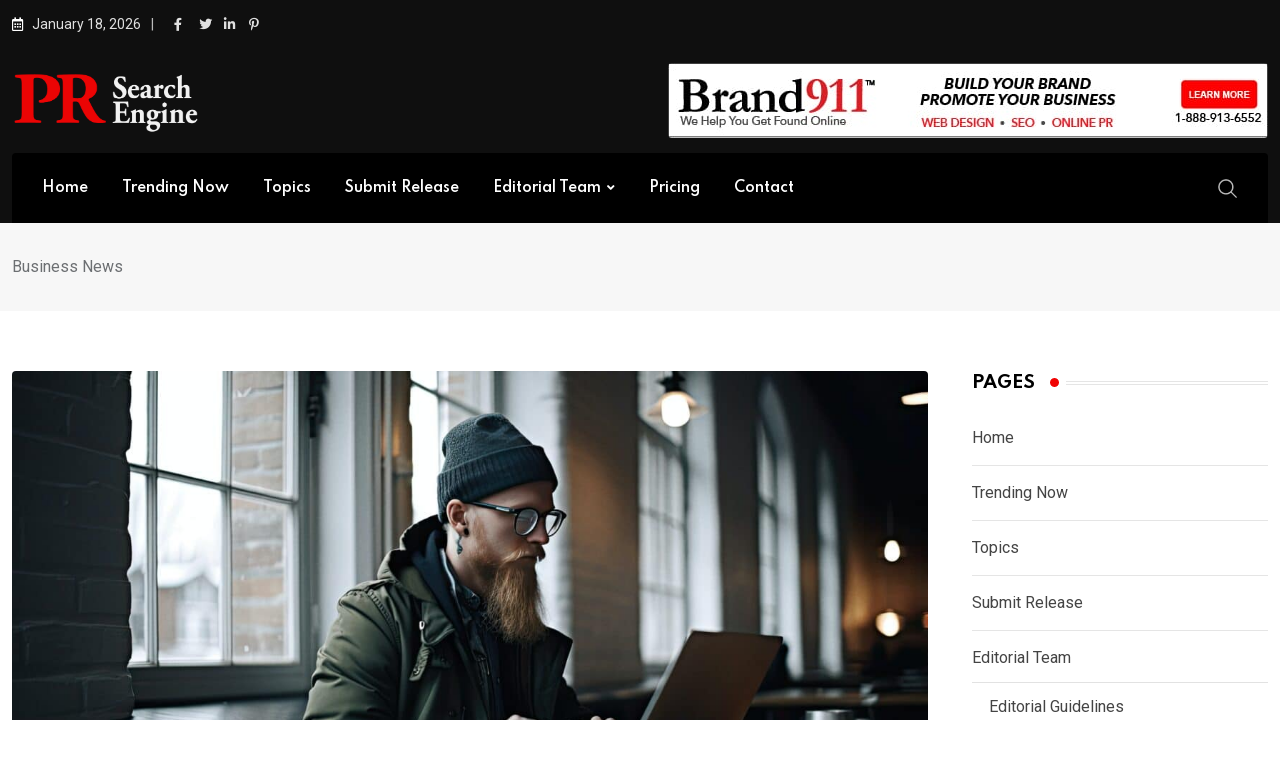

--- FILE ---
content_type: text/html; charset=UTF-8
request_url: https://prsearchengine.com/tag/business-news/
body_size: 19194
content:
<!doctype html>
<html dir="ltr" lang="en-US" data-theme="light-mode">
<head>
	<meta charset="UTF-8">
	<meta name="viewport" content="width=device-width, initial-scale=1.0">
	<link rel="profile" href="https://gmpg.org/xfn/11" />
	<title>Business News | PR Search Engine</title>

		<!-- All in One SEO 4.9.3 - aioseo.com -->
	<meta name="robots" content="noindex, max-image-preview:large" />
	<link rel="canonical" href="https://prsearchengine.com/tag/business-news/" />
	<meta name="generator" content="All in One SEO (AIOSEO) 4.9.3" />
		<script type="application/ld+json" class="aioseo-schema">
			{"@context":"https:\/\/schema.org","@graph":[{"@type":"BreadcrumbList","@id":"https:\/\/prsearchengine.com\/tag\/business-news\/#breadcrumblist","itemListElement":[{"@type":"ListItem","@id":"https:\/\/prsearchengine.com#listItem","position":1,"name":"Home","item":"https:\/\/prsearchengine.com","nextItem":{"@type":"ListItem","@id":"https:\/\/prsearchengine.com\/tag\/business-news\/#listItem","name":"Business News"}},{"@type":"ListItem","@id":"https:\/\/prsearchengine.com\/tag\/business-news\/#listItem","position":2,"name":"Business News","previousItem":{"@type":"ListItem","@id":"https:\/\/prsearchengine.com#listItem","name":"Home"}}]},{"@type":"CollectionPage","@id":"https:\/\/prsearchengine.com\/tag\/business-news\/#collectionpage","url":"https:\/\/prsearchengine.com\/tag\/business-news\/","name":"Business News | PR Search Engine","inLanguage":"en-US","isPartOf":{"@id":"https:\/\/prsearchengine.com\/#website"},"breadcrumb":{"@id":"https:\/\/prsearchengine.com\/tag\/business-news\/#breadcrumblist"}},{"@type":"Organization","@id":"https:\/\/prsearchengine.com\/#organization","name":"PR Search Engine","description":"Digital Press Release","url":"https:\/\/prsearchengine.com\/","telephone":"+18889136552","logo":{"@type":"ImageObject","url":"\/wp-content\/uploads\/2019\/08\/Published-on-PR-Search-Blk.png","@id":"https:\/\/prsearchengine.com\/tag\/business-news\/#organizationLogo","width":180,"height":60,"caption":"Published on PR Search logo"},"image":{"@id":"https:\/\/prsearchengine.com\/tag\/business-news\/#organizationLogo"}},{"@type":"WebSite","@id":"https:\/\/prsearchengine.com\/#website","url":"https:\/\/prsearchengine.com\/","name":"PR Search Engine","description":"Digital Press Release","inLanguage":"en-US","publisher":{"@id":"https:\/\/prsearchengine.com\/#organization"}}]}
		</script>
		<!-- All in One SEO -->

<noscript><style>#preloader{display:none;}</style></noscript><link rel='dns-prefetch' href='//fonts.googleapis.com' />
<link rel="alternate" type="application/rss+xml" title="PR Search Engine &raquo; Feed" href="https://prsearchengine.com/feed/" />
<link rel="alternate" type="application/rss+xml" title="PR Search Engine &raquo; Comments Feed" href="https://prsearchengine.com/comments/feed/" />
<link rel="alternate" type="application/rss+xml" title="PR Search Engine &raquo; Business News Tag Feed" href="https://prsearchengine.com/tag/business-news/feed/" />
<meta property="og:site_name" content="PR Search Engine"/><script type="text/javascript">
/* <![CDATA[ */
window._wpemojiSettings = {"baseUrl":"https:\/\/s.w.org\/images\/core\/emoji\/15.0.3\/72x72\/","ext":".png","svgUrl":"https:\/\/s.w.org\/images\/core\/emoji\/15.0.3\/svg\/","svgExt":".svg","source":{"concatemoji":"https:\/\/prsearchengine.com\/wp-includes\/js\/wp-emoji-release.min.js?ver=6.6.4"}};
/*! This file is auto-generated */
!function(i,n){var o,s,e;function c(e){try{var t={supportTests:e,timestamp:(new Date).valueOf()};sessionStorage.setItem(o,JSON.stringify(t))}catch(e){}}function p(e,t,n){e.clearRect(0,0,e.canvas.width,e.canvas.height),e.fillText(t,0,0);var t=new Uint32Array(e.getImageData(0,0,e.canvas.width,e.canvas.height).data),r=(e.clearRect(0,0,e.canvas.width,e.canvas.height),e.fillText(n,0,0),new Uint32Array(e.getImageData(0,0,e.canvas.width,e.canvas.height).data));return t.every(function(e,t){return e===r[t]})}function u(e,t,n){switch(t){case"flag":return n(e,"\ud83c\udff3\ufe0f\u200d\u26a7\ufe0f","\ud83c\udff3\ufe0f\u200b\u26a7\ufe0f")?!1:!n(e,"\ud83c\uddfa\ud83c\uddf3","\ud83c\uddfa\u200b\ud83c\uddf3")&&!n(e,"\ud83c\udff4\udb40\udc67\udb40\udc62\udb40\udc65\udb40\udc6e\udb40\udc67\udb40\udc7f","\ud83c\udff4\u200b\udb40\udc67\u200b\udb40\udc62\u200b\udb40\udc65\u200b\udb40\udc6e\u200b\udb40\udc67\u200b\udb40\udc7f");case"emoji":return!n(e,"\ud83d\udc26\u200d\u2b1b","\ud83d\udc26\u200b\u2b1b")}return!1}function f(e,t,n){var r="undefined"!=typeof WorkerGlobalScope&&self instanceof WorkerGlobalScope?new OffscreenCanvas(300,150):i.createElement("canvas"),a=r.getContext("2d",{willReadFrequently:!0}),o=(a.textBaseline="top",a.font="600 32px Arial",{});return e.forEach(function(e){o[e]=t(a,e,n)}),o}function t(e){var t=i.createElement("script");t.src=e,t.defer=!0,i.head.appendChild(t)}"undefined"!=typeof Promise&&(o="wpEmojiSettingsSupports",s=["flag","emoji"],n.supports={everything:!0,everythingExceptFlag:!0},e=new Promise(function(e){i.addEventListener("DOMContentLoaded",e,{once:!0})}),new Promise(function(t){var n=function(){try{var e=JSON.parse(sessionStorage.getItem(o));if("object"==typeof e&&"number"==typeof e.timestamp&&(new Date).valueOf()<e.timestamp+604800&&"object"==typeof e.supportTests)return e.supportTests}catch(e){}return null}();if(!n){if("undefined"!=typeof Worker&&"undefined"!=typeof OffscreenCanvas&&"undefined"!=typeof URL&&URL.createObjectURL&&"undefined"!=typeof Blob)try{var e="postMessage("+f.toString()+"("+[JSON.stringify(s),u.toString(),p.toString()].join(",")+"));",r=new Blob([e],{type:"text/javascript"}),a=new Worker(URL.createObjectURL(r),{name:"wpTestEmojiSupports"});return void(a.onmessage=function(e){c(n=e.data),a.terminate(),t(n)})}catch(e){}c(n=f(s,u,p))}t(n)}).then(function(e){for(var t in e)n.supports[t]=e[t],n.supports.everything=n.supports.everything&&n.supports[t],"flag"!==t&&(n.supports.everythingExceptFlag=n.supports.everythingExceptFlag&&n.supports[t]);n.supports.everythingExceptFlag=n.supports.everythingExceptFlag&&!n.supports.flag,n.DOMReady=!1,n.readyCallback=function(){n.DOMReady=!0}}).then(function(){return e}).then(function(){var e;n.supports.everything||(n.readyCallback(),(e=n.source||{}).concatemoji?t(e.concatemoji):e.wpemoji&&e.twemoji&&(t(e.twemoji),t(e.wpemoji)))}))}((window,document),window._wpemojiSettings);
/* ]]> */
</script>
<link rel='stylesheet' id='wpra-lightbox-css' href='/wp-content/plugins/wp-rss-aggregator/core/css/jquery-colorbox.css?x53407&amp;ver=1.4.33' type='text/css' media='all' />
<style id='wp-emoji-styles-inline-css' type='text/css'>

	img.wp-smiley, img.emoji {
		display: inline !important;
		border: none !important;
		box-shadow: none !important;
		height: 1em !important;
		width: 1em !important;
		margin: 0 0.07em !important;
		vertical-align: -0.1em !important;
		background: none !important;
		padding: 0 !important;
	}
</style>
<link rel='stylesheet' id='wp-block-library-css' href='https://prsearchengine.com/wp-includes/css/dist/block-library/style.min.css?x53407&amp;ver=6.6.4' type='text/css' media='all' />
<style id='wp-block-library-theme-inline-css' type='text/css'>
.wp-block-audio :where(figcaption){color:#555;font-size:13px;text-align:center}.is-dark-theme .wp-block-audio :where(figcaption){color:#ffffffa6}.wp-block-audio{margin:0 0 1em}.wp-block-code{border:1px solid #ccc;border-radius:4px;font-family:Menlo,Consolas,monaco,monospace;padding:.8em 1em}.wp-block-embed :where(figcaption){color:#555;font-size:13px;text-align:center}.is-dark-theme .wp-block-embed :where(figcaption){color:#ffffffa6}.wp-block-embed{margin:0 0 1em}.blocks-gallery-caption{color:#555;font-size:13px;text-align:center}.is-dark-theme .blocks-gallery-caption{color:#ffffffa6}:root :where(.wp-block-image figcaption){color:#555;font-size:13px;text-align:center}.is-dark-theme :root :where(.wp-block-image figcaption){color:#ffffffa6}.wp-block-image{margin:0 0 1em}.wp-block-pullquote{border-bottom:4px solid;border-top:4px solid;color:currentColor;margin-bottom:1.75em}.wp-block-pullquote cite,.wp-block-pullquote footer,.wp-block-pullquote__citation{color:currentColor;font-size:.8125em;font-style:normal;text-transform:uppercase}.wp-block-quote{border-left:.25em solid;margin:0 0 1.75em;padding-left:1em}.wp-block-quote cite,.wp-block-quote footer{color:currentColor;font-size:.8125em;font-style:normal;position:relative}.wp-block-quote.has-text-align-right{border-left:none;border-right:.25em solid;padding-left:0;padding-right:1em}.wp-block-quote.has-text-align-center{border:none;padding-left:0}.wp-block-quote.is-large,.wp-block-quote.is-style-large,.wp-block-quote.is-style-plain{border:none}.wp-block-search .wp-block-search__label{font-weight:700}.wp-block-search__button{border:1px solid #ccc;padding:.375em .625em}:where(.wp-block-group.has-background){padding:1.25em 2.375em}.wp-block-separator.has-css-opacity{opacity:.4}.wp-block-separator{border:none;border-bottom:2px solid;margin-left:auto;margin-right:auto}.wp-block-separator.has-alpha-channel-opacity{opacity:1}.wp-block-separator:not(.is-style-wide):not(.is-style-dots){width:100px}.wp-block-separator.has-background:not(.is-style-dots){border-bottom:none;height:1px}.wp-block-separator.has-background:not(.is-style-wide):not(.is-style-dots){height:2px}.wp-block-table{margin:0 0 1em}.wp-block-table td,.wp-block-table th{word-break:normal}.wp-block-table :where(figcaption){color:#555;font-size:13px;text-align:center}.is-dark-theme .wp-block-table :where(figcaption){color:#ffffffa6}.wp-block-video :where(figcaption){color:#555;font-size:13px;text-align:center}.is-dark-theme .wp-block-video :where(figcaption){color:#ffffffa6}.wp-block-video{margin:0 0 1em}:root :where(.wp-block-template-part.has-background){margin-bottom:0;margin-top:0;padding:1.25em 2.375em}
</style>
<link rel='stylesheet' id='aioseo/css/src/vue/standalone/blocks/table-of-contents/global.scss-css' href='/wp-content/plugins/all-in-one-seo-pack/dist/Lite/assets/css/table-of-contents/global.e90f6d47.css?x53407&amp;ver=4.9.3' type='text/css' media='all' />
<link rel='stylesheet' id='wpra-displays-css' href='/wp-content/plugins/wp-rss-aggregator/core/css/displays.css?x53407&amp;ver=5.0.11' type='text/css' media='all' />
<style id='classic-theme-styles-inline-css' type='text/css'>
/*! This file is auto-generated */
.wp-block-button__link{color:#fff;background-color:#32373c;border-radius:9999px;box-shadow:none;text-decoration:none;padding:calc(.667em + 2px) calc(1.333em + 2px);font-size:1.125em}.wp-block-file__button{background:#32373c;color:#fff;text-decoration:none}
</style>
<style id='global-styles-inline-css' type='text/css'>
:root{--wp--preset--aspect-ratio--square: 1;--wp--preset--aspect-ratio--4-3: 4/3;--wp--preset--aspect-ratio--3-4: 3/4;--wp--preset--aspect-ratio--3-2: 3/2;--wp--preset--aspect-ratio--2-3: 2/3;--wp--preset--aspect-ratio--16-9: 16/9;--wp--preset--aspect-ratio--9-16: 9/16;--wp--preset--color--black: #000000;--wp--preset--color--cyan-bluish-gray: #abb8c3;--wp--preset--color--white: #ffffff;--wp--preset--color--pale-pink: #f78da7;--wp--preset--color--vivid-red: #cf2e2e;--wp--preset--color--luminous-vivid-orange: #ff6900;--wp--preset--color--luminous-vivid-amber: #fcb900;--wp--preset--color--light-green-cyan: #7bdcb5;--wp--preset--color--vivid-green-cyan: #00d084;--wp--preset--color--pale-cyan-blue: #8ed1fc;--wp--preset--color--vivid-cyan-blue: #0693e3;--wp--preset--color--vivid-purple: #9b51e0;--wp--preset--color--neeon-primary: #2962ff;--wp--preset--color--neeon-secondary: #0034c2;--wp--preset--color--neeon-button-dark-gray: #333333;--wp--preset--color--neeon-button-light-gray: #a5a6aa;--wp--preset--color--neeon-button-white: #ffffff;--wp--preset--gradient--vivid-cyan-blue-to-vivid-purple: linear-gradient(135deg,rgba(6,147,227,1) 0%,rgb(155,81,224) 100%);--wp--preset--gradient--light-green-cyan-to-vivid-green-cyan: linear-gradient(135deg,rgb(122,220,180) 0%,rgb(0,208,130) 100%);--wp--preset--gradient--luminous-vivid-amber-to-luminous-vivid-orange: linear-gradient(135deg,rgba(252,185,0,1) 0%,rgba(255,105,0,1) 100%);--wp--preset--gradient--luminous-vivid-orange-to-vivid-red: linear-gradient(135deg,rgba(255,105,0,1) 0%,rgb(207,46,46) 100%);--wp--preset--gradient--very-light-gray-to-cyan-bluish-gray: linear-gradient(135deg,rgb(238,238,238) 0%,rgb(169,184,195) 100%);--wp--preset--gradient--cool-to-warm-spectrum: linear-gradient(135deg,rgb(74,234,220) 0%,rgb(151,120,209) 20%,rgb(207,42,186) 40%,rgb(238,44,130) 60%,rgb(251,105,98) 80%,rgb(254,248,76) 100%);--wp--preset--gradient--blush-light-purple: linear-gradient(135deg,rgb(255,206,236) 0%,rgb(152,150,240) 100%);--wp--preset--gradient--blush-bordeaux: linear-gradient(135deg,rgb(254,205,165) 0%,rgb(254,45,45) 50%,rgb(107,0,62) 100%);--wp--preset--gradient--luminous-dusk: linear-gradient(135deg,rgb(255,203,112) 0%,rgb(199,81,192) 50%,rgb(65,88,208) 100%);--wp--preset--gradient--pale-ocean: linear-gradient(135deg,rgb(255,245,203) 0%,rgb(182,227,212) 50%,rgb(51,167,181) 100%);--wp--preset--gradient--electric-grass: linear-gradient(135deg,rgb(202,248,128) 0%,rgb(113,206,126) 100%);--wp--preset--gradient--midnight: linear-gradient(135deg,rgb(2,3,129) 0%,rgb(40,116,252) 100%);--wp--preset--gradient--neeon-gradient-color: linear-gradient(135deg, rgba(255, 0, 0, 1) 0%, rgba(252, 75, 51, 1) 100%);--wp--preset--font-size--small: 12px;--wp--preset--font-size--medium: 20px;--wp--preset--font-size--large: 36px;--wp--preset--font-size--x-large: 42px;--wp--preset--font-size--normal: 16px;--wp--preset--font-size--huge: 50px;--wp--preset--spacing--20: 0.44rem;--wp--preset--spacing--30: 0.67rem;--wp--preset--spacing--40: 1rem;--wp--preset--spacing--50: 1.5rem;--wp--preset--spacing--60: 2.25rem;--wp--preset--spacing--70: 3.38rem;--wp--preset--spacing--80: 5.06rem;--wp--preset--shadow--natural: 6px 6px 9px rgba(0, 0, 0, 0.2);--wp--preset--shadow--deep: 12px 12px 50px rgba(0, 0, 0, 0.4);--wp--preset--shadow--sharp: 6px 6px 0px rgba(0, 0, 0, 0.2);--wp--preset--shadow--outlined: 6px 6px 0px -3px rgba(255, 255, 255, 1), 6px 6px rgba(0, 0, 0, 1);--wp--preset--shadow--crisp: 6px 6px 0px rgba(0, 0, 0, 1);}:where(.is-layout-flex){gap: 0.5em;}:where(.is-layout-grid){gap: 0.5em;}body .is-layout-flex{display: flex;}.is-layout-flex{flex-wrap: wrap;align-items: center;}.is-layout-flex > :is(*, div){margin: 0;}body .is-layout-grid{display: grid;}.is-layout-grid > :is(*, div){margin: 0;}:where(.wp-block-columns.is-layout-flex){gap: 2em;}:where(.wp-block-columns.is-layout-grid){gap: 2em;}:where(.wp-block-post-template.is-layout-flex){gap: 1.25em;}:where(.wp-block-post-template.is-layout-grid){gap: 1.25em;}.has-black-color{color: var(--wp--preset--color--black) !important;}.has-cyan-bluish-gray-color{color: var(--wp--preset--color--cyan-bluish-gray) !important;}.has-white-color{color: var(--wp--preset--color--white) !important;}.has-pale-pink-color{color: var(--wp--preset--color--pale-pink) !important;}.has-vivid-red-color{color: var(--wp--preset--color--vivid-red) !important;}.has-luminous-vivid-orange-color{color: var(--wp--preset--color--luminous-vivid-orange) !important;}.has-luminous-vivid-amber-color{color: var(--wp--preset--color--luminous-vivid-amber) !important;}.has-light-green-cyan-color{color: var(--wp--preset--color--light-green-cyan) !important;}.has-vivid-green-cyan-color{color: var(--wp--preset--color--vivid-green-cyan) !important;}.has-pale-cyan-blue-color{color: var(--wp--preset--color--pale-cyan-blue) !important;}.has-vivid-cyan-blue-color{color: var(--wp--preset--color--vivid-cyan-blue) !important;}.has-vivid-purple-color{color: var(--wp--preset--color--vivid-purple) !important;}.has-black-background-color{background-color: var(--wp--preset--color--black) !important;}.has-cyan-bluish-gray-background-color{background-color: var(--wp--preset--color--cyan-bluish-gray) !important;}.has-white-background-color{background-color: var(--wp--preset--color--white) !important;}.has-pale-pink-background-color{background-color: var(--wp--preset--color--pale-pink) !important;}.has-vivid-red-background-color{background-color: var(--wp--preset--color--vivid-red) !important;}.has-luminous-vivid-orange-background-color{background-color: var(--wp--preset--color--luminous-vivid-orange) !important;}.has-luminous-vivid-amber-background-color{background-color: var(--wp--preset--color--luminous-vivid-amber) !important;}.has-light-green-cyan-background-color{background-color: var(--wp--preset--color--light-green-cyan) !important;}.has-vivid-green-cyan-background-color{background-color: var(--wp--preset--color--vivid-green-cyan) !important;}.has-pale-cyan-blue-background-color{background-color: var(--wp--preset--color--pale-cyan-blue) !important;}.has-vivid-cyan-blue-background-color{background-color: var(--wp--preset--color--vivid-cyan-blue) !important;}.has-vivid-purple-background-color{background-color: var(--wp--preset--color--vivid-purple) !important;}.has-black-border-color{border-color: var(--wp--preset--color--black) !important;}.has-cyan-bluish-gray-border-color{border-color: var(--wp--preset--color--cyan-bluish-gray) !important;}.has-white-border-color{border-color: var(--wp--preset--color--white) !important;}.has-pale-pink-border-color{border-color: var(--wp--preset--color--pale-pink) !important;}.has-vivid-red-border-color{border-color: var(--wp--preset--color--vivid-red) !important;}.has-luminous-vivid-orange-border-color{border-color: var(--wp--preset--color--luminous-vivid-orange) !important;}.has-luminous-vivid-amber-border-color{border-color: var(--wp--preset--color--luminous-vivid-amber) !important;}.has-light-green-cyan-border-color{border-color: var(--wp--preset--color--light-green-cyan) !important;}.has-vivid-green-cyan-border-color{border-color: var(--wp--preset--color--vivid-green-cyan) !important;}.has-pale-cyan-blue-border-color{border-color: var(--wp--preset--color--pale-cyan-blue) !important;}.has-vivid-cyan-blue-border-color{border-color: var(--wp--preset--color--vivid-cyan-blue) !important;}.has-vivid-purple-border-color{border-color: var(--wp--preset--color--vivid-purple) !important;}.has-vivid-cyan-blue-to-vivid-purple-gradient-background{background: var(--wp--preset--gradient--vivid-cyan-blue-to-vivid-purple) !important;}.has-light-green-cyan-to-vivid-green-cyan-gradient-background{background: var(--wp--preset--gradient--light-green-cyan-to-vivid-green-cyan) !important;}.has-luminous-vivid-amber-to-luminous-vivid-orange-gradient-background{background: var(--wp--preset--gradient--luminous-vivid-amber-to-luminous-vivid-orange) !important;}.has-luminous-vivid-orange-to-vivid-red-gradient-background{background: var(--wp--preset--gradient--luminous-vivid-orange-to-vivid-red) !important;}.has-very-light-gray-to-cyan-bluish-gray-gradient-background{background: var(--wp--preset--gradient--very-light-gray-to-cyan-bluish-gray) !important;}.has-cool-to-warm-spectrum-gradient-background{background: var(--wp--preset--gradient--cool-to-warm-spectrum) !important;}.has-blush-light-purple-gradient-background{background: var(--wp--preset--gradient--blush-light-purple) !important;}.has-blush-bordeaux-gradient-background{background: var(--wp--preset--gradient--blush-bordeaux) !important;}.has-luminous-dusk-gradient-background{background: var(--wp--preset--gradient--luminous-dusk) !important;}.has-pale-ocean-gradient-background{background: var(--wp--preset--gradient--pale-ocean) !important;}.has-electric-grass-gradient-background{background: var(--wp--preset--gradient--electric-grass) !important;}.has-midnight-gradient-background{background: var(--wp--preset--gradient--midnight) !important;}.has-small-font-size{font-size: var(--wp--preset--font-size--small) !important;}.has-medium-font-size{font-size: var(--wp--preset--font-size--medium) !important;}.has-large-font-size{font-size: var(--wp--preset--font-size--large) !important;}.has-x-large-font-size{font-size: var(--wp--preset--font-size--x-large) !important;}
:where(.wp-block-post-template.is-layout-flex){gap: 1.25em;}:where(.wp-block-post-template.is-layout-grid){gap: 1.25em;}
:where(.wp-block-columns.is-layout-flex){gap: 2em;}:where(.wp-block-columns.is-layout-grid){gap: 2em;}
:root :where(.wp-block-pullquote){font-size: 1.5em;line-height: 1.6;}
</style>
<link rel='stylesheet' id='fontawesome-five-css-css' href='/wp-content/plugins/accesspress-social-counter/css/fontawesome-all.css?x53407&amp;ver=1.9.2' type='text/css' media='all' />
<link rel='stylesheet' id='apsc-frontend-css-css' href='/wp-content/plugins/accesspress-social-counter/css/frontend.css?x53407&amp;ver=1.9.2' type='text/css' media='all' />
<link rel='stylesheet' id='bbp-default-css' href='/wp-content/plugins/bbpress/templates/default/css/bbpress.min.css?x53407&amp;ver=2.6.14' type='text/css' media='all' />
<link rel='stylesheet' id='simple-social-icons-font-css' href='/wp-content/plugins/simple-social-icons/css/style.css?x53407&amp;ver=4.0.0' type='text/css' media='all' />
<link rel='stylesheet' id='neeon-gfonts-css' href='//fonts.googleapis.com/css?family=Roboto%3A500%2C700%2C400%7CSpartan%3A400%2C500%2C600%2C700%2C600&#038;display=fallback&#038;ver=1768769465' type='text/css' media='all' />
<link rel='stylesheet' id='bootstrap-css' href='/wp-content/themes/neeon/assets/css/bootstrap.min.css?x53407&amp;ver=1768769465' type='text/css' media='all' />
<link rel='stylesheet' id='flaticon-neeon-css' href='/wp-content/themes/neeon/assets/fonts/flaticon-neeon/flaticon.css?x53407&amp;ver=1768769465' type='text/css' media='all' />
<link rel='stylesheet' id='magnific-popup-css' href='/wp-content/themes/neeon/assets/css/magnific-popup.css?x53407&amp;ver=1768769465' type='text/css' media='all' />
<link rel='stylesheet' id='font-awesome-css' href='/wp-content/themes/neeon/assets/css/font-awesome.min.css?x53407&amp;ver=1768769465' type='text/css' media='all' />
<link rel='stylesheet' id='animate-css' href='/wp-content/themes/neeon/assets/css/animate.min.css?x53407&amp;ver=1768769465' type='text/css' media='all' />
<link rel='stylesheet' id='neeon-default-css' href='/wp-content/themes/neeon/assets/css/default.css?x53407&amp;ver=1768769465' type='text/css' media='all' />
<link rel='stylesheet' id='neeon-elementor-css' href='/wp-content/themes/neeon/assets/css/elementor.css?x53407&amp;ver=1768769465' type='text/css' media='all' />
<link rel='stylesheet' id='neeon-style-css' href='/wp-content/themes/neeon/assets/css/style.css?x53407&amp;ver=1768769465' type='text/css' media='all' />
<style id='neeon-style-inline-css' type='text/css'>
	
	.entry-banner {
					background-color: #f7f7f7;
			}

	.content-area {
		padding-top: 60px; 
		padding-bottom: 80px;
	}

		#page .content-area {
		background-image: url(  );
		background-color: #ffffff;
	}
	
	.error-page-area {		 
		background-color: #ffffff;
	}
	
	
</style>
<style id='neeon-dynamic-inline-css' type='text/css'>
@media ( min-width:1400px ) { .container {  max-width: 1320px; } } a { color: #f00404; } .primary-color { color: #f00404; } .secondary-color { color: #3c9ad5; } #preloader { background-color: #ffffff; } .loader .cssload-inner.cssload-one, .loader .cssload-inner.cssload-two, .loader .cssload-inner.cssload-three { border-color: #f00404; } .scroll-wrap:after { color: #f00404; } .scroll-wrap svg.scroll-circle path {   stroke: #f00404; } .site-header .site-branding a, .mean-container .mean-bar .mobile-logo, .additional-menu-area .sidenav .additional-logo a { color: #f00404; } .site-header .site-branding a img, .header-style-11 .site-header .site-branding a img {  max-width: 200px; } .mean-container .mean-bar img {  max-width: 120px; } body { color: #6c6f72; font-family: 'Roboto', sans-serif !important; font-size: 16px; line-height: 28px; font-weight : normal; font-style: normal; } h1,h2,h3,h4,h5,h6 { font-family: 'Spartan', sans-serif; font-weight : 700; } h1 { font-size: 36px; line-height: 40px; font-style: normal; } h2 { font-size: 28.44px; line-height: 32px; font-style: normal; } h3 { font-size: 22.63px; line-height: 33px; font-style: normal; } h4 { font-size: 20.25px; line-height: 30px; font-style: normal; } h5 { font-size: 18px; line-height: 28px; font-style: normal; } h6 { font-size: 16px; line-height: 26px; font-style: normal; } .topbar-style-1 .header-top-bar { background-color: #292929; color: #e0e0e0; } .ticker-title { color: #e0e0e0; } .topbar-style-1 .tophead-social li a i, .topbar-style-1 .header-top-bar .social-label, .topbar-style-1 .header-top-bar a { color: #e0e0e0; } .topbar-style-1 .header-top-bar i, .topbar-style-1 .header-top-bar a:hover, .topbar-style-1 .tophead-social li a:hover i { color: #ffffff; } .topbar-style-2 .header-top-bar { background-color: #2962ff; color: #ffffff; } .topbar-style-2 .header-top-bar a { color: #ffffff; } .topbar-style-2 .tophead-left i, .topbar-style-2 .tophead-right i { color: #ffffff; } .topbar-style-3 .header-top-bar { background-color: #111111; color: #818181; } .topbar-style-3 .header-top-bar .social-label { color: #818181; } .topbar-style-3 .header-top-bar a { color: #818181; } .topbar-style-3 .tophead-left i, .topbar-style-3 .tophead-right i { color: #818181; } .topbar-style-4 .header-top-bar { background-color: #2962ff; color: #ede8e8; } .topbar-style-4 .header-top-bar .social-label { color: #ede8e8; } .topbar-style-4 .header-top-bar a { color: #ede8e8; } .topbar-style-4 .tophead-left i, .topbar-style-4 .tophead-right i { color: #ffffff; } .topbar-style-5 .header-top-bar { background-color: #ffffff; } .topbar-style-5 .header-top-bar .social-label { color: #adadad; } .topbar-style-5 .tophead-right .search-icon a, .topbar-style-5 .tophead-social li a { color: #7a7a7a; } .topbar-style-5 .tophead-right .search-icon a:hover, .topbar-style-5 .tophead-social li a:hover { color: #2962ff; } .site-header .main-navigation nav ul li a { font-family: 'Spartan', sans-serif; font-size: 14px; line-height: 22px; font-weight : 600; color: #000000; font-style: normal; } .site-header .main-navigation ul li ul li a { font-family: 'Spartan', sans-serif; font-size: 13px; line-height: 22px; font-weight : 500; color: #656567; font-style: normal; } .mean-container .mean-nav ul li a { font-family: 'Spartan', sans-serif; font-size: 13px; line-height: 22px; font-weight : 600; font-style: normal; } .rt-topbar-menu .menu li a { font-family: 'Spartan', sans-serif; font-size: 14px; line-height: 22px; color: #ede8e8; font-style: normal; } .header-area, .header-style-9 .rt-sticky {  background-color: #0f0f0f !important; } .site-header .main-navigation ul.menu > li > a:hover { color: #f00404; } .site-header .main-navigation ul.menu li.current-menu-item > a, .site-header .main-navigation ul.menu > li.current > a { color: #f00404; } .site-header .main-navigation ul.menu li.current-menu-ancestor > a { color: #f00404; } .header-style-1 .site-header .rt-sticky-menu .main-navigation nav > ul > li > a, .header-style-2 .site-header .rt-sticky-menu .main-navigation nav > ul > li > a, .header-style-3 .site-header .rt-sticky-menu .main-navigation nav > ul > li > a, .header-style-4 .site-header .rt-sticky-menu .main-navigation nav > ul > li > a { color: #000000; } .header-style-1 .site-header .rt-sticky-menu .main-navigation nav > ul > li > a:hover, .header-style-2 .site-header .rt-sticky-menu .main-navigation nav > ul > li > a:hover, .header-style-3 .site-header .rt-sticky-menu .main-navigation nav > ul > li > a:hover, .header-style-4 .site-header .rt-sticky-menu .main-navigation nav > ul > li > a:hover { color: #f00404; } .site-header .main-navigation nav ul li a.active { color: #f00404; } .site-header .main-navigation nav > ul > li > a::before { background-color: #f00404; } .header-style-1 .site-header .main-navigation ul.menu > li.current > a:hover, .header-style-1 .site-header .main-navigation ul.menu > li.current-menu-item > a:hover, .header-style-1 .site-header .main-navigation ul li a.active, .header-style-1 .site-header .main-navigation ul.menu > li.current-menu-item > a, .header-style-1 .site-header .main-navigation ul.menu > li.current > a { color: #f00404; } .info-menu-bar .cart-icon-area .cart-icon-num, .header-search-field .search-form .search-button:hover { background-color: #f00404; } .additional-menu-area .sidenav-social span a:hover { background-color: #f00404; } .additional-menu-area .sidenav ul li a:hover { color: #f00404; } .rt-slide-nav .offscreen-navigation li.current-menu-item > a, .rt-slide-nav .offscreen-navigation li.current-menu-parent > a, .rt-slide-nav .offscreen-navigation ul li > span.open:after { color: #f00404; } .rt-slide-nav .offscreen-navigation ul li > a:hover:before { background-color: #f00404; } .site-header .main-navigation ul li ul { background-color: #ffffff; } .site-header .main-navigation ul.menu li ul.sub-menu li a:hover { color: #3c9ad5; } .site-header .main-navigation ul li ul.sub-menu li:hover > a:before { background-color: #3c9ad5; } .site-header .main-navigation ul li ul.sub-menu li.menu-item-has-children:hover:before { color: #3c9ad5; } .site-header .main-navigation ul li ul li:hover { background-color: #ffffff; } .site-header .main-navigation ul li.mega-menu > ul.sub-menu { background-color: #ffffff} .site-header .main-navigation ul li.mega-menu > ul.sub-menu li:before { color: #f00404; } .site-header .main-navigation ul li ul.sub-menu li.menu-item-has-children:before { color: #656567; } .mean-container a.meanmenu-reveal, .mean-container .mean-nav ul li a.mean-expand { color: #f00404; } .mean-container a.meanmenu-reveal span { background-color: #f00404; } .mean-container .mean-nav ul li a:hover, .mean-container .mean-nav > ul > li.current-menu-item > a { color: #f00404; } .mean-container .mean-nav ul li.current_page_item > a, .mean-container .mean-nav ul li.current-menu-item > a, .mean-container .mean-nav ul li.current-menu-parent > a { color: #f00404; } .cart-area .cart-trigger-icon > span { background-color: #f00404; } .site-header .search-box .search-text { border-color: #f00404; } .header-style-1 .site-header .header-top .icon-left, .header-style-1 .site-header .header-top .info-text a:hover { color: #f00404; } .header-style-2 .header-icon-area .header-search-box a:hover i { background-color: #f00404; } .header-style-3 .site-header .info-wrap .info i { color: #f00404; } .header-style-5 .site-header .main-navigation > nav > ul > li > a { color: #ffffff; } .header-style-13 .header-social li a:hover, .header-style-6 .header-search-six .search-form button:hover, .header-style-8 .header-search-six .search-form button:hover, .header-style-10 .header-search-six .search-form button:hover { color: #f00404; } .header-style-7 .site-header .main-navigation > nav > ul > li > a, .header-style-9 .site-header .main-navigation > nav > ul > li > a, .header-style-12 .site-header .main-navigation > nav > ul > li > a { color: #ffffff; } .header-social li a:hover, .cart-area .cart-trigger-icon:hover, .header-icon-area .search-icon a:hover, .header-icon-area .user-icon-area a:hover, .menu-user .user-icon-area a:hover { color: #f00404; } .mobile-top-bar .mobile-social li a:hover, .additional-menu-area .sidenav .closebtn { background-color: #f00404; } .mobile-top-bar .mobile-top .icon-left, .mobile-top-bar .mobile-top .info-text a:hover, .additional-menu-area .sidenav-address span a:hover, .additional-menu-area .sidenav-address span i { color: #f00404; } .header__switch {   background: #3c9ad5; } .header__switch__main {   background: #0086ce; } .breadcrumb-area .entry-breadcrumb span a, .breadcrumb-trail ul.trail-items li a { color: #646464; } .breadcrumb-area .entry-breadcrumb span a:hover, .breadcrumb-trail ul.trail-items li a:hover { color: #2962ff; } .breadcrumb-trail ul.trail-items li, .entry-banner .entry-breadcrumb .delimiter, .entry-banner .entry-breadcrumb .dvdr { color: #646464; } .breadcrumb-area .entry-breadcrumb .current-item { color: #387aff; } .entry-banner:after {   background: rgba(247, 247, 247, 1); } .entry-banner .entry-banner-content { padding-top: 30px; padding-bottom: 30px; } .footer-area .widgettitle { color: #ffffff; } .footer-top-area .widget a, .footer-area .footer-social li a, .footer-top-area .widget ul.menu li a:before, .footer-top-area .widget_archive li a:before, .footer-top-area ul li.recentcomments a:before, .footer-top-area ul li.recentcomments span a:before, .footer-top-area .widget_categories li a:before, .footer-top-area .widget_pages li a:before, .footer-top-area .widget_meta li a:before, .footer-top-area .widget_recent_entries ul li a:before, .footer-top-area .post-box-style .post-content .entry-title a { color: #d0d0d0; } .footer-top-area .widget a:hover, .footer-top-area .widget a:active, .footer-top-area ul li a:hover i, .footer-top-area .widget ul.menu li a:hover:before, .footer-top-area .widget_archive li a:hover:before, .footer-top-area .widget_categories li a:hover:before, .footer-top-area .widget_pages li a:hover:before, .footer-top-area .widget_meta li a:hover:before, .footer-top-area .widget_recent_entries ul li a:hover:before, .footer-top-area .post-box-style .post-content .entry-title a:hover { color: #ffffff; } .footer-top-area .widget_tag_cloud a { color: #d0d0d0 !important; } .footer-top-area .widget_tag_cloud a:hover { color: #ffffff !important; } .footer-top-area .post-box-style .post-box-cat a, .footer-top-area .post-box-style .post-box-date, .footer-top-area .post-box-style .entry-cat a, .footer-top-area .post-box-style .entry-date { color: #d0d0d0; } .footer-area .footer-social li a:hover { background: #f00404; } .footer-top-area .widget ul.menu li a:hover::before, .footer-top-area .widget_categories ul li a:hover::before, .footer-top-area .rt-category .rt-item a:hover .rt-cat-name::before { background-color: #f00404; } .rt-box-title-1 span { border-top-color: #f00404; } .footer-area .copyright { color: #d0d0d0; } .footer-area .copyright a { color: #d0d0d0; } .footer-area .copyright a:hover { color: #ffffff; } .footer-style-1 .footer-area { background-color: #0f1012; color: #d0d0d0; } .footer-style-2 .footer-top-area { background-color: #0f1012; color: #d0d0d0; } .footer-style-3 .footer-area .widgettitle {   color: #ffffff; } .footer-style-3 .footer-top-area { background-color: #0f1012; color: #d0d0d0; } .footer-style-3 .footer-area .copyright { color: #d0d0d0; } .footer-style-3 .footer-area .copyright a:hover {   color: #ffffff; } .footer-style-3 .footer-top-area a, .footer-style-3 .footer-area .copyright a, .footer-style-3 .footer-top-area .widget ul.menu li a { color: #d0d0d0; } .footer-style-3 .footer-top-area a:hover, .footer-style-3 .footer-area .copyright a:hover, .footer-style-3 .footer-top-area .widget ul.menu li a:hover { color: #ffffff; } .footer-style-3 .footer-top-area .widget ul.menu li a:after {   background-color: #ffffff; } .footer-style-4 .footer-area { background-color: #0f1012; color: #d0d0d0; } .footer-style-5 .footer-area .widgettitle {   color: #000000; } .footer-style-5 .footer-area { background-color: #f7f7f7; color: #000000; } .footer-style-5 .footer-top-area .widget a, .footer-style-5 .footer-top-area .post-box-style .post-content .entry-title a, .footer-style-5 .footer-top-area .post-box-style .post-content .entry-title a:hover { color: #000000; } .footer-style-5 .footer-top-area .widget a:hover, .footer-style-5 .footer-area .copyright a:hover { color: #2962ff; } .footer-style-5 .footer-area .copyright, .footer-style-5 .footer-area .copyright a, .footer-style-5 .footer-top-area .post-box-style .entry-cat a, .footer-style-5 .footer-top-area .post-box-style .entry-date {   color: #a5a6aa; } .footer-style-6 .footer-area .widgettitle, .footer-style-6 .footer-top-area .post-box-style .post-content .entry-title a, .footer-style-6 .footer-top-area .post-box-style .post-content .entry-title a:hover {   color: #000000; } .footer-style-6 .footer-area { background-color: #ffffff; color: #6c6f72; } .footer-style-6 .footer-area .footer-social li a {   border-color: #6c6f72;   color: #6c6f72; } .footer-style-6 .footer-top-area .post-box-style .entry-cat a, .footer-style-6 .footer-top-area .post-box-style .entry-date {   color: #6c6f72; } .footer-style-6 .footer-top-area .widget a { color: #6c6f72; } .footer-style-6 .footer-area .footer-social li a:hover, .footer-style-6 .footer-top-area .rt-category .rt-item a:hover .rt-cat-name::before { background-color: #2962ff; } .footer-style-6 .footer-top-area .rt-category .rt-item .rt-cat-name::before {   background-color: #6c6f72; } .footer-style-6 .footer-area .copyright, .footer-style-6 .footer-area .copyright a {   color: #6c6f72; } .footer-style-6 .footer-top-area .widget a:hover, .footer-style-6 .footer-area .copyright a:hover { color: #2962ff; } .footer-style-7 .footer-area .widgettitle {   color: #ffffff; } .footer-style-7 .footer-top-area { background-color: #0f1012; color: #d0d0d0; } .footer-style-7 .footer-area .copyright { color: #d0d0d0; } .footer-style-7 .footer-area .copyright a:hover {   color: #ffffff; } .footer-style-7 .footer-top-area a, .footer-style-7 .footer-area .copyright a, .footer-style-7 .footer-top-area .widget ul.menu li a { color: #d0d0d0; } .footer-style-7 .footer-top-area a:hover, .footer-style-7 .footer-area .copyright a:hover, .footer-style-7 .footer-top-area .widget ul.menu li a:hover { color: #ffffff; } .footer-style-7 .footer-top-area .widget ul.menu li a:after {   background-color: #ffffff; } .footer-style-8 .footer-area { background-color: #0f1012; color: #d0d0d0; } .post-box-style .entry-cat a:hover, .post-tab-layout .post-tab-cat a:hover { color: #f00404; } .sidebar-widget-area .widget .widgettitle .titledot, .rt-category-style2 .rt-item:hover .rt-cat-count, .sidebar-widget-area .widget_tag_cloud a:hover, .sidebar-widget-area .widget_product_tag_cloud a:hover, .post-box-style .item-list:hover .post-box-img .post-img::after, .post-tab-layout ul.btn-tab li .active, .post-tab-layout ul.btn-tab li a:hover { background-color: #f00404; } .rt-image-style3 .rt-image:after, .widget_neeon_about_author .author-widget:after { background-image: linear-gradient(38deg, #512da8 0%, #f00404 100%); } .error-page-content .error-title { color: #000000; } .error-page-content p { color: #6c6f72; } .play-btn-white, a.button-style-4:hover { color: #f00404; } .button-style-2, .search-form button, .play-btn-primary, .button-style-1:hover:before, a.button-style-3:hover, .section-title .swiper-button > div:hover { background-color: #f00404; } .play-btn-primary:hover, .play-btn-white:hover, .play-btn-white-xl:hover, .play-btn-white-lg:hover, .play-btn-transparent:hover, .play-btn-transparent-2:hover, .play-btn-transparent-3:hover, .play-btn-gray:hover, .search-form button:hover, .button-style-2:hover:before { background-color: #3c9ad5; } a.button-style-4.btn-common:hover path.rt-button-cap { stroke: #f00404; } .entry-header ul.entry-meta li a:hover, .entry-footer ul.item-tags li a:hover { color: #f00404; } .rt-related-post-info .post-title a:hover, .rt-related-post-info .post-date ul li.post-relate-date, .post-detail-style2 .show-image .entry-header ul.entry-meta li a:hover { color: #f00404; } .about-author ul.author-box-social li a:hover, .rt-related-post .entry-content .entry-categories a:hover { color: #f00404; } .post-navigation a:hover { color: #f00404; } .entry-header .entry-meta ul li i, .entry-header .entry-meta ul li a:hover { color: #f00404; } .single-post .entry-content ol li:before, .entry-content ol li:before, .meta-tags a:hover { background-color: #f00404; } .rt-related-post .title-section h2:after, .single-post .ajax-scroll-post > .type-post:after { background-color: #f00404; } .entry-footer .item-tags a:hover { background-color: #f00404; } .blog-box ul.entry-meta li a:hover, .blog-layout-1 .blog-box ul.entry-meta li a:hover, .blog-box ul.entry-meta li.post-comment a:hover { color: #f00404; } .entry-categories .category-style, .admin-author .author-designation::after, .admin-author .author-box-social li a:hover { background-color: #f00404; } #respond form .btn-send { background-color: #f00404; } #respond form .btn-send:hover {   background: #3c9ad5; } .item-comments .item-comments-list ul.comments-list li .comment-reply { background-color: #f00404; } form.post-password-form input[type="submit"] {   background: #f00404; } form.post-password-form input[type="submit"]:hover {   background: #3c9ad5; } .pagination-area li.active a:hover, .pagination-area ul li.active a, .pagination-area ul li a:hover, .pagination-area ul li span.current { background-color: #f00404; } .fluentform .subscribe-form h4::after, .fluentform .subscribe-form h4::before, .fluentform .contact-form .ff_btn_style, .fluentform .subscribe-form .ff_btn_style, .fluentform .subscribe-form-2 .ff_btn_style, .fluentform .contact-form .ff_btn_style:hover, .fluentform .subscribe-form .ff_btn_style:hover, .fluentform .subscribe-form-2 .ff_btn_style:hover, .fluentform .footer-subscribe-form .ff_btn_style, .fluentform .footer-subscribe-form .ff_btn_style:hover { background-color: #f00404; } .fluentform .contact-form .ff_btn_style:hover:before, .fluentform .subscribe-form .ff_btn_style:hover:before, .fluentform .subscribe-form-2 .ff_btn_style:hover:before, .fluentform .footer-subscribe-form .ff_btn_style:hover:before { background-color: #3c9ad5; } .fluentform .contact-form .ff-el-form-control:focus, .fluentform .subscribe-form .ff-el-form-control:focus, .fluentform .subscribe-form-2 .ff-el-form-control:focus, .fluentform .footer-subscribe-form .ff-el-form-control:focus { border-color: #f00404; } #sb_instagram #sbi_images .sbi_item .sbi_photo_wrap::before {   background-color: rgba(240, 4, 4, 0.7); } .topbar-style-1 .ticker-wrapper .ticker-swipe { background-color: #292929; } .topbar-style-1 .ticker-content a { color: #2962ff !important; } .topbar-style-1 .ticker-content a:hover { color: #ffffff !important; } .topbar-style-5 .ticker-wrapper .ticker-swipe { background-color: #ffffff; } .topbar-style-5 .ticker-title, .topbar-style-5 .ticker-content a, .topbar-style-5 .rt-news-ticker-holder i { color: #000000 !important; } .topbar-style-5 .ticker-content a:hover { color: #2962ff !important; } .single .neeon-progress-bar {   height: 4px;   background: linear-gradient(90deg, #2962ff 0%, #0034c2 100%); } .rt-news-ticker-holder i { background-image: linear-gradient(45deg, #3c9ad5, #f00404); } body .wpuf-dashboard-container .wpuf-pagination .page-numbers.current, body .wpuf-dashboard-container .wpuf-pagination .page-numbers:hover, body .wpuf-dashboard-container .wpuf-dashboard-navigation .wpuf-menu-item.active a, body .wpuf-dashboard-container .wpuf-dashboard-navigation .wpuf-menu-item:hover a, .wpuf-login-form .submit > input, .wpuf-submit > input, .wpuf-submit > button {   background: #f00404; } .wpuf-login-form .submit > input:hover, .wpuf-submit > input:hover, .wpuf-submit > button:hover {   background: #3c9ad5; } .woocommerce-MyAccount-navigation ul li a:hover, .woocommerce .rt-product-block .price-title-box .rt-title a:hover, .woocommerce .product-details-page .product_meta > span a:hover, .woocommerce-cart table.woocommerce-cart-form__contents .product-name a:hover, .woocommerce .product-details-page .post-social-sharing ul.item-social li a:hover, .woocommerce .product-details-page table.group_table td > label > a:hover, .cart-area .minicart-title a:hover, .cart-area .minicart-remove a:hover { color: #f00404; } .woocommerce .rt-product-block .rt-buttons-area .btn-icons a:hover, .woocommerce div.product .woocommerce-tabs ul.tabs li a:before { background-color: #f00404; } .woocommerce #respond input#submit.alt, .woocommerce #respond input#submit, .woocommerce button.button.alt, .woocommerce input.button.alt, .woocommerce button.button, .woocommerce a.button.alt, .woocommerce input.button, .woocommerce a.button, .cart-btn a.button, #yith-quick-view-close { background-color: #f00404; } .woocommerce #respond input#submit.alt:hover, .woocommerce #respond input#submit:hover, .woocommerce button.button.alt:hover, .woocommerce input.button.alt:hover, .woocommerce button.button:hover, .woocommerce a.button.alt:hover, .woocommerce input.button:hover, .woocommerce a.button:hover, .cart-btn a.button:hover, #yith-quick-view-close:hover { background-color: #3c9ad5; } .woocommerce-message, .woocommerce-info {   border-top-color: #f00404; } [data-theme="dark-mode"] body, [data-theme="dark-mode"] .header-area, [data-theme="dark-mode"] .header-menu, [data-theme="dark-mode"] .site-content, [data-theme="dark-mode"] .error-page-area, [data-theme="dark-mode"] #page .content-area {   background-color: #101213 !important; } [data-theme="dark-mode"] .entry-banner, [data-theme="dark-mode"] .dark-section2, [data-theme="dark-mode"] .elementor-background-overlay, [data-theme="dark-mode"] .topbar-style-1 .header-top-bar, [data-theme="dark-mode"] .additional-menu-area .sidenav, [data-theme="dark-mode"] .dark-section2 .fluentform-widget-wrapper, [data-theme="dark-mode"] .dark-fluentform .elementor-widget-container, [data-theme="dark-mode"] .dark-section3 .elementor-widget-wrap, [data-theme="dark-mode"] .dark-section .elementor-widget-container, [data-theme="dark-mode"] blockquote, [data-theme="dark-mode"] .rt-post-slider-default.rt-post-slider-style4 .rt-item .entry-content, [data-theme="dark-mode"] .about-author, [data-theme="dark-mode"] .comments-area, [data-theme="dark-mode"] .dark-section1.elementor-section, [data-theme="dark-mode"] .dark-site-subscribe .elementor-widget-container, [data-theme="dark-mode"] .sidebar-widget-area .fluentform .frm-fluent-form, [data-theme="dark-mode"] .rt-post-tab-style5 .rt-item-box .entry-content, [data-theme="dark-mode"] .rt-thumb-slider-horizontal-4 .rt-thumnail-area, [data-theme="dark-mode"] .topbar-style-3 .header-top-bar, [data-theme="dark-mode"] .topbar-style-4 .header-top-bar, [data-theme="dark-mode"] .rt-news-ticker .ticker-wrapper .ticker-content, [data-theme="dark-mode"] .rt-news-ticker .ticker-wrapper .ticker, [data-theme="dark-mode"] .rt-news-ticker .ticker-wrapper .ticker-swipe, [data-theme="dark-mode"] .rt-post-slider-style5 .rt-item .rt-image + .entry-content, [data-theme="dark-mode"] .rt-post-box-style3 .rt-item-wrap .entry-content, [data-theme="dark-mode"] .rt-post-box-style4 .rt-item .entry-content {   background-color: #171818 !important; } [data-theme="dark-mode"] .woocommerce-info, [data-theme="dark-mode"] .woocommerce-checkout #payment, [data-theme="dark-mode"] .woocommerce form .form-row input.input-text, [data-theme="dark-mode"] .woocommerce form .form-row textarea, [data-theme="dark-mode"] .woocommerce .rt-product-block .rt-thumb-wrapper, [data-theme="dark-mode"] .woocommerce-billing-fields .select2-container .select2-selection--single .select2-selection__rendered, [data-theme="dark-mode"] .woocommerce-billing-fields .select2-container .select2-selection--single, [data-theme="dark-mode"] .woocommerce form .form-row .input-text, [data-theme="dark-mode"] .woocommerce-page form .form-row .input-text, [data-theme="dark-mode"] .woocommerce div.product div.images .flex-viewport, [data-theme="dark-mode"] .woocommerce div.product div.images .flex-control-thumbs li, [data-theme="dark-mode"] .rt-post-box-style2 .rt-item-wrap .entry-content, [data-theme="dark-mode"] .rt-post-box-style2 .rt-item-list .list-content {   background-color: #171818; } [data-theme="dark-mode"] body, [data-theme="dark-mode"] .breadcrumb-area .entry-breadcrumb span a, [data-theme="dark-mode"] .rt-post-grid-default .rt-item .post_excerpt, [data-theme="dark-mode"] .rt-post-list-default .rt-item .post_excerpt, [data-theme="dark-mode"] .rt-section-title.style2 .entry-text, [data-theme="dark-mode"] .rt-title-text-button .entry-content, [data-theme="dark-mode"] .rt-contact-info .entry-text, [data-theme="dark-mode"] .rt-contact-info .entry-text a, [data-theme="dark-mode"] .fluentform .subscribe-form p, [data-theme="dark-mode"] .additional-menu-area .sidenav-address span a, [data-theme="dark-mode"] .meta-tags a, [data-theme="dark-mode"] .entry-content p, [data-theme="dark-mode"] #respond .logged-in-as a, [data-theme="dark-mode"] .about-author .author-bio, [data-theme="dark-mode"] .comments-area .main-comments .comment-text, [data-theme="dark-mode"] .rt-skills .rt-skill-each .rt-name, [data-theme="dark-mode"] .rt-skills .rt-skill-each .progress .progress-bar > span, [data-theme="dark-mode"] .team-single .team-info ul li, [data-theme="dark-mode"] .team-single .team-info ul li a, [data-theme="dark-mode"] .error-page-area p, [data-theme="dark-mode"] blockquote.wp-block-quote cite, [data-theme="dark-mode"] .rtrs-review-box .rtrs-review-body p, [data-theme="dark-mode"] .rtrs-review-box .rtrs-review-body .rtrs-review-meta .rtrs-review-date { color: #d7d7d7; } [data-theme="dark-mode"] .wpuf-label label, [data-theme="dark-mode"] .wpuf-el .wpuf-label, [data-theme="dark-mode"] body .wpuf-dashboard-container table.items-table, [data-theme="dark-mode"] body .wpuf-dashboard-container table.items-table a, [data-theme="dark-mode"] .woocommerce .rt-product-block .price-title-box .rt-title a, [data-theme="dark-mode"] .woocommerce .product-details-page .product_meta > span a, [data-theme="dark-mode"] .woocommerce .product-details-page .product_meta > span span { color: #d7d7d7; } [data-theme="dark-mode"] .button-style-1, [data-theme="dark-mode"] .dark-border, [data-theme="dark-mode"] .dark-border .elementor-element-populated, [data-theme="dark-mode"] .dark-border .elementor-widget-container, [data-theme="dark-mode"] .dark-border .elementor-divider-separator, [data-theme="dark-mode"] .rt-section-title.style1 .entry-title .titleline, [data-theme="dark-mode"] .rt-section-title.style4 .entry-title .titleline, [data-theme="dark-mode"] .header-style-4 .header-menu, [data-theme="dark-mode"] .header-style-10 .header-top, [data-theme="dark-mode"] .header-style-10 .header-search-six .search-form input, [data-theme="dark-mode"] .post-tab-layout ul.btn-tab li a, [data-theme="dark-mode"] .rt-post-tab .post-cat-tab a, [data-theme="dark-mode"] .rt-post-slider-default.rt-post-slider-style4 ul.entry-meta, [data-theme="dark-mode"] .dark-fluentform .elementor-widget-container, [data-theme="dark-mode"] .dark-section2 .fluentform-widget-wrapper, [data-theme="dark-mode"] .additional-menu-area .sidenav .sub-menu, [data-theme="dark-mode"] .additional-menu-area .sidenav ul li, [data-theme="dark-mode"] .rt-post-list-style4, [data-theme="dark-mode"] .rt-post-list-default .rt-item, [data-theme="dark-mode"] .post-box-style .rt-news-box-widget, [data-theme="dark-mode"] table th, [data-theme="dark-mode"] table td, [data-theme="dark-mode"] .shop-page-top, [data-theme="dark-mode"] .woocommerce-cart table.woocommerce-cart-form__contents tr td, [data-theme="dark-mode"] .woocommerce-cart table.woocommerce-cart-form__contents tr th, [data-theme="dark-mode"] .woocommerce div.product .woocommerce-tabs ul.tabs, [data-theme="dark-mode"] .woocommerce #reviews #comments ol.commentlist li .comment_container, [data-theme="dark-mode"] .woocommerce-cart table.woocommerce-cart-form__contents, [data-theme="dark-mode"] .sidebar-widget-area .widget .widgettitle .titleline, [data-theme="dark-mode"] .section-title .related-title .titleline, [data-theme="dark-mode"] .meta-tags a, [data-theme="dark-mode"] .search-form .input-group, [data-theme="dark-mode"] .post-navigation .text-left, [data-theme="dark-mode"] .post-navigation .text-right, [data-theme="dark-mode"] .post-detail-style1 .share-box-area .post-share .share-links .email-share-button, [data-theme="dark-mode"] .post-detail-style1 .share-box-area .post-share .share-links .print-share-button, [data-theme="dark-mode"] .rt-thumb-slider-horizontal-4 .rt-thumnail-area .swiper-pagination, [data-theme="dark-mode"] .elementor-category .rt-category-style2 .rt-item, [data-theme="dark-mode"] .rt-post-slider-style4 .swiper-slide, [data-theme="dark-mode"] .header-style-6 .logo-ad-wrap, [data-theme="dark-mode"] .apsc-theme-2 .apsc-each-profile a, [data-theme="dark-mode"] .apsc-theme-3 .apsc-each-profile > a, [data-theme="dark-mode"] .apsc-theme-3 .social-icon, [data-theme="dark-mode"] .apsc-theme-3 span.apsc-count, [data-theme="dark-mode"] .rt-post-box-style1 .rt-item-list .list-content, [data-theme="dark-mode"] .rt-post-box-style1 .rt-item-wrap .entry-content, [data-theme="dark-mode"] .rt-post-box-style2 .rt-item-wrap .entry-content, [data-theme="dark-mode"] .rt-post-box-style2 .rt-item-list .list-content, [data-theme="dark-mode"] .rt-post-grid-style8 > div > div, [data-theme="dark-mode"] .loadmore-wrap .before-line, [data-theme="dark-mode"] .loadmore-wrap .after-line, [data-theme="dark-mode"] .rt-post-box-style1 .rt-item-list, [data-theme="dark-mode"] .rt-post-box-style1 .rt-item-wrap .rt-item { border-color: #222121 !important; } [data-theme="dark-mode"] .rt-section-title.style5 .line-top .entry-title:before {   background-color: #222121; } [data-theme="dark-mode"] .woocommerce-info, [data-theme="dark-mode"] .woocommerce-checkout #payment, [data-theme="dark-mode"] .woocommerce form .form-row input.input-text, [data-theme="dark-mode"] .woocommerce form .form-row textarea, [data-theme="dark-mode"] .woocommerce .rt-product-block .rt-thumb-wrapper, [data-theme="dark-mode"] .woocommerce-billing-fields .select2-container .select2-selection--single .select2-selection__rendered, [data-theme="dark-mode"] .woocommerce-billing-fields .select2-container .select2-selection--single, [data-theme="dark-mode"] .woocommerce form .form-row .input-text, [data-theme="dark-mode"] .woocommerce-page form .form-row .input-text, [data-theme="dark-mode"] .woocommerce div.product div.images .flex-viewport, [data-theme="dark-mode"] .woocommerce div.product div.images .flex-control-thumbs li { border-color: #222121; } [data-theme="dark-mode"] .rtrs-review-wrap.rtrs-affiliate-wrap, [data-theme="dark-mode"] .rtrs-review-wrap .rtrs-review-form, [data-theme="dark-mode"] .rtrs-review-wrap .rtrs-review-box .rtrs-each-review {   background-color: #171818 !important; } [data-theme="dark-mode"] .rtrs-review-box .rtrs-review-body p, [data-theme="dark-mode"] .rtrs-affiliate .rtrs-rating-category li label, [data-theme="dark-mode"] .rtrs-affiliate .rtrs-feedback-text p, [data-theme="dark-mode"] .rtrs-feedback-summary .rtrs-feedback-box .rtrs-feedback-list li { color: #d7d7d7; }.section-title .related-title .titledot, .rt-section-title.style1 .entry-title .titledot, .rt-section-title.style4 .entry-title .titledot, .rt-section-title.style2 .sub-title:before, .rt-section-title.style3 .sub-title:before { background: #f00404; } .rt-section-title .entry-title span { color: #f00404; } .rt-swiper-nav-1 .swiper-navigation > div:hover, .rt-swiper-nav-2 .swiper-navigation > div, .rt-swiper-nav-3 .swiper-navigation > div:hover, .rt-swiper-nav-2 .swiper-pagination .swiper-pagination-bullet, .rt-swiper-nav-1 .swiper-pagination .swiper-pagination-bullet-active, .rt-swiper-nav-3 .swiper-pagination .swiper-pagination-bullet-active { background-color: #f00404; } .rt-swiper-nav-2 .swiper-navigation > div:hover, .rt-swiper-nav-2 .swiper-pagination .swiper-pagination-bullet-active { background-color: #3c9ad5; } .banner-slider .slider-content .sub-title:before {   background: #f00404; } .title-text-button ul.single-list li:after, .title-text-button ul.dubble-list li:after { color: #f00404; } .title-text-button .subtitle { color: #f00404; } .title-text-button.text-style1 .subtitle:after { background: #3c9ad5; } .about-image-text .about-content .sub-rtin-title { color: #f00404; } .about-image-text ul li:before { color: #f00404; } .about-image-text ul li:after { color: #f00404; } .image-style1 .image-content, .rt-title-text-button.barshow .entry-subtitle::before, .rt-progress-bar .progress .progress-bar { background-color: #f00404; } .rt-category .rt-item .rt-cat-name a:hover, .rt-post-tab-style3 .rt-item-list .rt-image::after, .rt-post-grid-default .rt-item .post-terms a:hover, .rt-post-list-default .rt-item .post-terms a:hover, .rt-post-overlay-default .rt-item .post-terms a:hover, .rt-post-tab-default .post-terms a:hover, .rt-post-slider-default .rt-item .post-terms a:hover, .rt-post-grid-default ul.entry-meta li a:hover, .rt-post-tab-default .rt-item-left ul.entry-meta li a:hover, .rt-post-tab-default .rt-item-list ul.entry-meta li a:hover, .rt-post-tab-default .rt-item-box ul.entry-meta li a:hover, .rt-post-slider-default ul.entry-meta li a:hover, .rt-post-overlay-default .rt-item-list ul.entry-meta .post-author a:hover, .rt-post-overlay-style12.rt-post-overlay-default .rt-item .post-author a:hover, .rt-post-box-default ul.entry-meta li a:hover, .rt-post-box-default .rt-item-list ul.entry-meta .post-author a:hover { color: #f00404; } .rt-post-list-default ul.entry-meta li a:hover, .rt-post-overlay-default ul.entry-meta li a:hover { color: #f00404 !important; } .rt-post-grid-style3 .count-on:hover .rt-image::after, .rt-post-list-style3 .count-on:hover .rt-image::after, .rt-post-tab .post-cat-tab a.current, .rt-post-tab .post-cat-tab a:hover { background-color: #f00404; } .rt-category-style5.rt-category .rt-item .rt-cat-name a:after, .rt-thumb-slider-horizontal .rt-thumnail-area .swiper-pagination .swiper-pagination-progressbar-fill, .rt-thumb-slider-horizontal-3 .rt-thumnail-area .swiper-pagination .swiper-pagination-progressbar-fill, .rt-thumb-slider-vertical .rt-thumnail-area .swiper-pagination .swiper-pagination-progressbar-fill { background-color: #f00404; } .team-single .team-info a:hover, .team-default .team-content .team-title a:hover, .team-multi-layout-2 .team-social li a { color: #f00404; } .team-multi-layout-1 .team-item .team-social li a:hover, .team-multi-layout-2 .team-social li a:hover, .team-single .team-single-content .team-content ul.team-social li a:hover, .rt-skills .rt-skill-each .progress .progress-bar { background-color: #f00404; } .elementor-category .rt-category-style2 .rt-item a:hover .rt-cat-name, .fixed-sidebar-left .elementor-widget-wp-widget-nav_menu ul > li > a:hover, .fix-bar-bottom-copyright .rt-about-widget ul li a:hover, .fixed-sidebar-left .rt-about-widget ul li a:hover { color: #f00404; } .element-side-title h5:after {   background: #3c9ad5; } .rtin-address-default .rtin-item .rtin-icon, .rtin-story .story-layout .story-box-layout .rtin-year, .apply-item .apply-footer .job-meta .item .primary-text-color, .apply-item .job-button .button-style-2 { color: #f00404; } .apply-item .button-style-2.btn-common path.rt-button-cap {   stroke: #f00404; } .img-content-left .title-small, .img-content-right .title-small, .multiscroll-wrapper .ms-social-link li a:hover, .multiscroll-wrapper .ms-copyright a:hover { color: #f00404; } .ms-menu-list li.active, .rt-contact-info .rt-icon { background: #f00404; } .rtin-contact-info .rtin-text a:hover { color: #f00404; }  
</style>
<script type="text/javascript" src="https://prsearchengine.com/wp-includes/js/jquery/jquery.min.js?x53407&amp;ver=3.7.1" id="jquery-core-js"></script>
<script type="text/javascript" src="https://prsearchengine.com/wp-includes/js/jquery/jquery-migrate.min.js?x53407&amp;ver=3.4.1" id="jquery-migrate-js"></script>
<link rel="https://api.w.org/" href="https://prsearchengine.com/wp-json/" /><link rel="alternate" title="JSON" type="application/json" href="https://prsearchengine.com/wp-json/wp/v2/tags/631" /><link rel="EditURI" type="application/rsd+xml" title="RSD" href="https://prsearchengine.com/xmlrpc.php?rsd" />
<meta name="generator" content="WordPress 6.6.4" />

		<!-- GA Google Analytics @ https://m0n.co/ga -->
		<script async src="https://www.googletagmanager.com/gtag/js?id=G-3YTCWS14BM"></script>
		<script>
			window.dataLayer = window.dataLayer || [];
			function gtag(){dataLayer.push(arguments);}
			gtag('js', new Date());
			gtag('config', 'G-3YTCWS14BM');
		</script>

	<meta name="generator" content="Elementor 3.34.1; features: additional_custom_breakpoints; settings: css_print_method-external, google_font-enabled, font_display-auto">
			<style>
				.e-con.e-parent:nth-of-type(n+4):not(.e-lazyloaded):not(.e-no-lazyload),
				.e-con.e-parent:nth-of-type(n+4):not(.e-lazyloaded):not(.e-no-lazyload) * {
					background-image: none !important;
				}
				@media screen and (max-height: 1024px) {
					.e-con.e-parent:nth-of-type(n+3):not(.e-lazyloaded):not(.e-no-lazyload),
					.e-con.e-parent:nth-of-type(n+3):not(.e-lazyloaded):not(.e-no-lazyload) * {
						background-image: none !important;
					}
				}
				@media screen and (max-height: 640px) {
					.e-con.e-parent:nth-of-type(n+2):not(.e-lazyloaded):not(.e-no-lazyload),
					.e-con.e-parent:nth-of-type(n+2):not(.e-lazyloaded):not(.e-no-lazyload) * {
						background-image: none !important;
					}
				}
			</style>
			<link rel="icon" href="/wp-content/uploads/2018/04/cropped-PR-Search-Avatar-1-32x32.png?x53407" sizes="32x32" />
<link rel="icon" href="/wp-content/uploads/2018/04/cropped-PR-Search-Avatar-1-192x192.png?x53407" sizes="192x192" />
<link rel="apple-touch-icon" href="/wp-content/uploads/2018/04/cropped-PR-Search-Avatar-1-180x180.png?x53407" />
<meta name="msapplication-TileImage" content="/wp-content/uploads/2018/04/cropped-PR-Search-Avatar-1-270x270.png" />
		<style type="text/css" id="wp-custom-css">
			.content-area .post-2811 {
		margin-top: -20px;
}
.topbar-style-4 .header-top-bar {
    background-color: #2962ff !important;
}
.rt-topbar-menu .menu li {
    border-right: 1px solid #fff;
}
.rt-post-list-default .rt-item .post-terms .category-style {
    background-color: #3C9AD5;
}
.topbar-style-1 .header-top-bar {
    background-color: #0F0F0F;
}
.topbar-style-1 .ticker-wrapper .ticker-swipe {
    background-color: #0f0f0f;
}
.header-style-7 .menu-full-wrap {
    background-color: #000000;
}
.header-style-7 .rt-sticky {
    background-color: #000000;
}
/* news ticker */
.ticker-content {
	position:initial;
	padding-left: 20px;
	font-size:16px;
}
.rt-news-ticker .ticker-wrapper .ticker-content, .rt-news-ticker .ticker-wrapper .ticker{
	background-color:transparent;
}
.footer-top-area .rt-category .rt-item .rt-cat-name {
    font-size: 12px;
    line-height: 1.2;
    letter-spacing: .5px;
}		</style>
		</head>
<body class="archive tag tag-business-news tag-631 wp-custom-logo wp-embed-responsive sticky-header header-style-7 footer-style-4 has-topbar topbar-style-1 has-sidebar right-sidebar product-grid-view elementor-default elementor-kit-55961">
	
<script type="text/javascript" id="bbp-swap-no-js-body-class">
	document.body.className = document.body.className.replace( 'bbp-no-js', 'bbp-js' );
</script>

		
		
	<div id="page" class="site">		
		<a class="skip-link screen-reader-text" href="#content">Skip to content</a>		
		<header id="masthead" class="site-header">
			<div id="header-7" class="header-area">
							
				<div id="tophead" class="header-top-bar align-items-center">
	<div class="container">
		<div class="top-bar-wrap">
						<div class="tophead-right">
								<div class="topbar-date"><i class="far fa-calendar-alt icon"></i>January 18, 2026</div>
								
									<div class="social-label">
											</div>
					<ul class="tophead-social">
													<li><a target="_blank" href="https://www.facebook.com/PR-Search-Engine-103526027776758/"><i class="fab fa-facebook-f"></i></a></li>
													<li><a target="_blank" href="https://twitter.com/PR_SearchEngine"><i class="fab fa-twitter"></i></a></li>
													<li><a target="_blank" href="https://www.linkedin.com/company/52141135"><i class="fab fa-linkedin-in"></i></a></li>
													<li><a target="_blank" href="https://www.pinterest.com/prsearchengine/"><i class="fab fa-pinterest-p"></i></a></li>
											</ul>
							</div>
		</div>
	</div>
</div>												<div id="sticky-placeholder"></div>
<div class="header-menu" id="header-middlebar">
	<div class="container">
		<div class="logo-ad-wrap d-flex align-items-center justify-content-between">
			<div class="site-branding">				
				<a class="dark-logo" href="https://prsearchengine.com/"><img fetchpriority="high" width="392" height="132" src="/wp-content/uploads/2018/07/PR-Search-Logo.png?x53407" class="attachment-full size-full" alt="PR Search Engine" srcset="/wp-content/uploads/2018/07/PR-Search-Logo.png 392w, /wp-content/uploads/2018/07/PR-Search-Logo-155x52.png 155w, /wp-content/uploads/2018/07/PR-Search-Logo-300x101.png 300w" /></a>
				<a class="light-logo" href="https://prsearchengine.com/"><img width="600" height="209" src="/wp-content/uploads/2022/08/PR-Search-600w.png?x53407" class="attachment-full size-full" alt="PR Search Engine Logo Lite" srcset="/wp-content/uploads/2022/08/PR-Search-600w.png 600w, /wp-content/uploads/2022/08/PR-Search-600w-155x54.png 155w, /wp-content/uploads/2022/08/PR-Search-600w-300x105.png 300w" /></a>
			</div>
						<div class="header-before-ad">
								<a target="_blank"  href="https://brand911.com"><img width="600" height="75" src="/wp-content/uploads/2021/02/BRAND911-AD-2.jpg?x53407" class="attachment-full size-full" alt="BRAND911-AD" decoding="async" srcset="/wp-content/uploads/2021/02/BRAND911-AD-2.jpg 600w, /wp-content/uploads/2021/02/BRAND911-AD-2-155x19.jpg 155w, /wp-content/uploads/2021/02/BRAND911-AD-2-300x38.jpg 300w" sizes="(max-width: 600px) 100vw, 600px" /></a>						
			</div>
					</div>
	</div>
</div>

<div class="header-menu" id="header-menu">
	<div class="container">
		<div class="menu-full-wrap">
			<div class="menu-wrap">
				<div id="site-navigation" class="main-navigation">
					<nav class="menu-main-container"><ul id="menu-main" class="menu"><li id="menu-item-2962" class="menu-item menu-item-type-post_type menu-item-object-page menu-item-home menu-item-2962"><a href="https://prsearchengine.com/">Home</a></li>
<li id="menu-item-2929" class="menu-item menu-item-type-post_type menu-item-object-page menu-item-2929"><a href="https://prsearchengine.com/trending-now/">Trending Now</a></li>
<li id="menu-item-44" class="menu-item menu-item-type-post_type menu-item-object-page menu-item-44"><a href="https://prsearchengine.com/top-stories/">Topics</a></li>
<li id="menu-item-28548" class="menu-item menu-item-type-post_type menu-item-object-page menu-item-28548"><a href="https://prsearchengine.com/submit-release/">Submit Release</a></li>
<li id="menu-item-28271" class="menu-item menu-item-type-post_type menu-item-object-page menu-item-has-children menu-item-28271"><a href="https://prsearchengine.com/editorial-team/">Editorial Team</a>
<ul class="sub-menu">
	<li id="menu-item-28186" class="menu-item menu-item-type-post_type menu-item-object-page menu-item-28186"><a href="https://prsearchengine.com/editorial-guidelines/">Editorial Guidelines</a></li>
</ul>
</li>
<li id="menu-item-28221" class="menu-item menu-item-type-post_type menu-item-object-page menu-item-28221"><a title="PR Search Engine Press Release Pricing" href="https://prsearchengine.com/pr-search-engine-press-release-pricing/">Pricing</a></li>
<li id="menu-item-2994" class="menu-item menu-item-type-post_type menu-item-object-page menu-item-2994"><a href="https://prsearchengine.com/contact-page/">Contact</a></li>
</ul></nav>				</div>
			</div>
						<div class="header-icon-area">				
									<div class="search-icon">
	<a href="#header-search" title="Search">
	    <svg width="20" height="20" viewBox="0 0 18 18" fill="none" xmlns="http://www.w3.org/2000/svg">
			<path d="M17.1249 16.2411L12.4049 11.5211C13.5391 10.1595 14.1047 8.41291 13.9841 6.64483C13.8634 4.87675 13.0657 3.22326 11.7569 2.02834C10.4482 0.833415 8.7291 0.189061 6.95736 0.229318C5.18562 0.269575 3.49761 0.991344 2.24448 2.24448C0.991344 3.49761 0.269575 5.18562 0.229318 6.95736C0.189061 8.7291 0.833415 10.4482 2.02834 11.7569C3.22326 13.0657 4.87675 13.8634 6.64483 13.9841C8.41291 14.1047 10.1595 13.5391 11.5211 12.4049L16.2411 17.1249L17.1249 16.2411ZM1.49989 7.12489C1.49989 6.01237 1.82979 4.92483 2.44787 3.99981C3.06596 3.07478 3.94446 2.35381 4.97229 1.92807C6.00013 1.50232 7.13113 1.39093 8.22227 1.60797C9.31342 1.82501 10.3157 2.36074 11.1024 3.14741C11.889 3.93408 12.4248 4.93636 12.6418 6.02751C12.8588 7.11865 12.7475 8.24965 12.3217 9.27748C11.896 10.3053 11.175 11.1838 10.25 11.8019C9.32495 12.42 8.23741 12.7499 7.12489 12.7499C5.63355 12.7482 4.20377 12.1551 3.14924 11.1005C2.09471 10.046 1.50154 8.61622 1.49989 7.12489Z" fill="currentColor"/></svg>	</a>
</div>

							</div>
					</div>
	</div>
</div>				
								
			</div>
		</header>		
		
<div class="rt-header-menu mean-container" id="meanmenu"> 
        <div class="mobile-mene-bar">
        <div class="mean-bar">
            <span class="sidebarBtn ">
                <span class="bar"></span>
                <span class="bar"></span>
                <span class="bar"></span>
                <span class="bar"></span>
            </span>
            <a class="mobile-logo" href="https://prsearchengine.com/"><img fetchpriority="high" width="392" height="132" src="/wp-content/uploads/2018/07/PR-Search-Logo.png?x53407" class="attachment-full size-full" alt="PR Search Engine" srcset="/wp-content/uploads/2018/07/PR-Search-Logo.png 392w, /wp-content/uploads/2018/07/PR-Search-Logo-155x52.png 155w, /wp-content/uploads/2018/07/PR-Search-Logo-300x101.png 300w" /></a>
                    </div>    
        <div class="rt-slide-nav">
            <div class="offscreen-navigation">
                <nav class="menu-main-container"><ul id="menu-main-1" class="menu"><li class="menu-item menu-item-type-post_type menu-item-object-page menu-item-home menu-item-2962"><a href="https://prsearchengine.com/">Home</a></li>
<li class="menu-item menu-item-type-post_type menu-item-object-page menu-item-2929"><a href="https://prsearchengine.com/trending-now/">Trending Now</a></li>
<li class="menu-item menu-item-type-post_type menu-item-object-page menu-item-44"><a href="https://prsearchengine.com/top-stories/">Topics</a></li>
<li class="menu-item menu-item-type-post_type menu-item-object-page menu-item-28548"><a href="https://prsearchengine.com/submit-release/">Submit Release</a></li>
<li class="menu-item menu-item-type-post_type menu-item-object-page menu-item-has-children menu-item-28271"><a href="https://prsearchengine.com/editorial-team/">Editorial Team</a>
<ul class="sub-menu">
	<li class="menu-item menu-item-type-post_type menu-item-object-page menu-item-28186"><a href="https://prsearchengine.com/editorial-guidelines/">Editorial Guidelines</a></li>
</ul>
</li>
<li class="menu-item menu-item-type-post_type menu-item-object-page menu-item-28221"><a title="PR Search Engine Press Release Pricing" href="https://prsearchengine.com/pr-search-engine-press-release-pricing/">Pricing</a></li>
<li class="menu-item menu-item-type-post_type menu-item-object-page menu-item-2994"><a href="https://prsearchengine.com/contact-page/">Contact</a></li>
</ul></nav>            </div>
        </div>
    </div>
</div>

		<div id="header-search" class="header-search">
            <button type="button" class="close">×</button>
            <form role="search" method="get" class="header-search-form" action="https://prsearchengine.com/">
                <input type="search" value="" name="s" placeholder="Type your search........">
                <button type="submit" class="search-btn"><svg width="20" height="20" viewBox="0 0 18 18" fill="none" xmlns="http://www.w3.org/2000/svg">
			<path d="M17.1249 16.2411L12.4049 11.5211C13.5391 10.1595 14.1047 8.41291 13.9841 6.64483C13.8634 4.87675 13.0657 3.22326 11.7569 2.02834C10.4482 0.833415 8.7291 0.189061 6.95736 0.229318C5.18562 0.269575 3.49761 0.991344 2.24448 2.24448C0.991344 3.49761 0.269575 5.18562 0.229318 6.95736C0.189061 8.7291 0.833415 10.4482 2.02834 11.7569C3.22326 13.0657 4.87675 13.8634 6.64483 13.9841C8.41291 14.1047 10.1595 13.5391 11.5211 12.4049L16.2411 17.1249L17.1249 16.2411ZM1.49989 7.12489C1.49989 6.01237 1.82979 4.92483 2.44787 3.99981C3.06596 3.07478 3.94446 2.35381 4.97229 1.92807C6.00013 1.50232 7.13113 1.39093 8.22227 1.60797C9.31342 1.82501 10.3157 2.36074 11.1024 3.14741C11.889 3.93408 12.4248 4.93636 12.6418 6.02751C12.8588 7.11865 12.7475 8.24965 12.3217 9.27748C11.896 10.3053 11.175 11.1838 10.25 11.8019C9.32495 12.42 8.23741 12.7499 7.12489 12.7499C5.63355 12.7482 4.20377 12.1551 3.14924 11.1005C2.09471 10.046 1.50154 8.61622 1.49989 7.12489Z" fill="currentColor"/></svg></button>
            </form>
        </div>
	        	
		<div id="content" class="site-content">			
			
	<div class="entry-banner">
		<div class="container">
			<div class="entry-banner-content">
				Business News			</div>
		</div>
	</div>
			<div id="primary" class="content-area">
	<div class="container">
		<div class="row">
						<div class="col-xl-9">
				<main id="main" class="site-main">
					<div class="rt-sidebar-sapcer">
											<div id="post-60651" class="blog-layout-2 hide fadeInUp post-60651 post type-post status-publish format-standard has-post-thumbnail hentry category-business category-top-stories category-trending-now tag-andrew-rooke tag-business-development tag-business-news tag-green-g-electric-vehicles" data-wow-duration="1.5s">
	<div class="blog-box show-image no-preview">
		<div class="blog-img-holder">
			<div class="blog-img normal">
								<a href="https://prsearchengine.com/business-news-from-development-consultant-andrew-rooke/" class="img-opacity-hover">					<img width="1296" height="700" src="/wp-content/uploads/2023/04/Andrew-Rooke-Business-News-1296x700.jpeg?x53407" class="img-responsive wp-post-image" alt="Andrew Rooke Business News" decoding="async" srcset="/wp-content/uploads/2023/04/Andrew-Rooke-Business-News-1296x700.jpeg 1296w, /wp-content/uploads/2023/04/Andrew-Rooke-Business-News-960x520.jpeg 960w" sizes="(max-width: 1296px) 100vw, 1296px" />									</a>
			</div>				
		</div>
		<div class="entry-content">
							<span class="entry-categories">				<a href="https://prsearchengine.com/category/business/"><span class="category-style" style="background:#0d53ad">Business</span></a>
							<a href="https://prsearchengine.com/category/top-stories/"><span class="category-style">Top Stories</span></a>
							<a href="https://prsearchengine.com/category/trending-now/"><span class="category-style" style="background:#111111">Trending Now</span></a>
			</span>
						<h2 class="entry-title title-animation-black-bold"><a href="https://prsearchengine.com/business-news-from-development-consultant-andrew-rooke/">Business News from Development Consultant Andrew Rooke</a></h2>
						<ul class="entry-meta">
								<li class="post-author">by <a href="https://prsearchengine.com/author/prsearch/" title="Posts by PR Search Engine Staff" rel="author">PR Search Engine Staff</a></li>
					
				<li class="post-date"><i class="far fa-calendar-alt"></i>April 25, 2023</li>				
								<li class="post-reading-time meta-item"><i class="far fa-clock"></i><span class="meta-reading-time meta-item">1 minute read</span> </li>
							</ul>
						<p>Andrew Rooke andrewrooke.org April 25, 2023 /PRSearchEngine/ — Andrew Rooke, Business Development Consultant at Green-G Electric Vehicles, is slated to share a new business blog series.  Shining the spotlight on the latest and greatest strategies, the seasoned professional will offer up expert-backed advice.  As he navigates the ever-growing playing field of commercial electric vehicles (EVs), [&hellip;]</p>
			<div class="post-read-more"><a class="button-style-1 btn-common rt-animation-out" href="https://prsearchengine.com/business-news-from-development-consultant-andrew-rooke/">Read More <svg
                xmlns="http://www.w3.org/2000/svg"
                xmlns:xlink="http://www.w3.org/1999/xlink"
                width="34px"
                height="16px"
                viewBox="0 0 34.53 16"
                xml:space="preserve"
              >
                <rect
                  class="rt-button-line"
                  y="7.6"
                  width="34"
                  height=".4"
                ></rect>
                <g class="rt-button-cap-fake">
                  <path
                    class="rt-button-cap"
                    d="M25.83.7l.7-.7,8,8-.7.71Zm0,14.6,8-8,.71.71-8,8Z"
                  ></path>
                </g>
            </svg></a>
          	</div>		
		</div>
	</div>
</div>						
										</div>
				</main>
			</div>
			<div class="col-xl-3 col-lg-8 mx-auto fixed-bar-coloum">
	<aside class="sidebar-widget-area normal">
		<div id="nav_menu-5" class="widget-odd widget-first widget-1 widget widget_nav_menu"><div class="rt-widget-title-holder"><h3 class="widgettitle">Pages<span class="titledot"></span><span class="titleline"></span></h3></div><div class="menu-main-container"><ul id="menu-main-2" class="menu"><li class="menu-item menu-item-type-post_type menu-item-object-page menu-item-home menu-item-2962"><a href="https://prsearchengine.com/">Home</a></li>
<li class="menu-item menu-item-type-post_type menu-item-object-page menu-item-2929"><a href="https://prsearchengine.com/trending-now/">Trending Now</a></li>
<li class="menu-item menu-item-type-post_type menu-item-object-page menu-item-44"><a href="https://prsearchengine.com/top-stories/">Topics</a></li>
<li class="menu-item menu-item-type-post_type menu-item-object-page menu-item-28548"><a href="https://prsearchengine.com/submit-release/">Submit Release</a></li>
<li class="menu-item menu-item-type-post_type menu-item-object-page menu-item-has-children menu-item-28271"><a href="https://prsearchengine.com/editorial-team/">Editorial Team</a>
<ul class="sub-menu">
	<li class="menu-item menu-item-type-post_type menu-item-object-page menu-item-28186"><a href="https://prsearchengine.com/editorial-guidelines/">Editorial Guidelines</a></li>
</ul>
</li>
<li class="menu-item menu-item-type-post_type menu-item-object-page menu-item-28221"><a title="PR Search Engine Press Release Pricing" href="https://prsearchengine.com/pr-search-engine-press-release-pricing/">Pricing</a></li>
<li class="menu-item menu-item-type-post_type menu-item-object-page menu-item-2994"><a href="https://prsearchengine.com/contact-page/">Contact</a></li>
</ul></div></div>		<div id="rt-feature-post-2" class="widget-even widget-last widget-2 widget rt-feature-post">		<div class="rt-widget-title-holder"><h3 class="widgettitle">Featured<span class="titledot"></span><span class="titleline"></span></h3></div>		<div class="feature-post-layout">
								<div class="rt-feature-widget">
				<div class="media">
																		<a class="post-img-holder img-opacity-hover" href="https://prsearchengine.com/sam-miri-to-discuss-executive-leadership-trends-in-2022/" title="Sam Miri to Discuss Executive Leadership Trends in 2022"><img width="480" height="321" src="/wp-content/uploads/2022/01/Sam-Miri-Executive-Leadership-scaled.jpg?x53407" class="media-object wp-post-image" alt="Sam Miri Executive Leadership" decoding="async" srcset="/wp-content/uploads/2022/01/Sam-Miri-Executive-Leadership-scaled.jpg 2050w, /wp-content/uploads/2022/01/Sam-Miri-Executive-Leadership-scaled-155x104.jpg 155w, /wp-content/uploads/2022/01/Sam-Miri-Executive-Leadership-300x200.jpg 300w, /wp-content/uploads/2022/01/Sam-Miri-Executive-Leadership-1024x684.jpg 1024w, /wp-content/uploads/2022/01/Sam-Miri-Executive-Leadership-768x513.jpg 768w, /wp-content/uploads/2022/01/Sam-Miri-Executive-Leadership-1536x1026.jpg 1536w, /wp-content/uploads/2022/01/Sam-Miri-Executive-Leadership-2048x1368.jpg 2048w" sizes="(max-width: 480px) 100vw, 480px" /></a>
															</div>
				<div class="media-body">
										<div class="post-box-date">
						<ul>
														<li>									<a href="https://prsearchengine.com/category/business/">Business</a>
							</li>
													</ul>
					</div>
										<h4 class="entry-title">
						<a class="title-animation-black-normal" href="https://prsearchengine.com/sam-miri-to-discuss-executive-leadership-trends-in-2022/">Sam Miri to Discuss Executive Leadership Trends in 2022 </a>
					</h4>
					<p>Sam Miri http://sammiri.com/ MOUNTAIN VIEW, August 22, 2022 /PRSearchEngine/ — The Vice President of Gamification</p>
				</div>
			</div>
											<div class="rt-feature-widget list-item">
				<div class="media-body">
										<div class="post-box-date">
						<ul>
														<li>									<a href="https://prsearchengine.com/category/luxury-travel/">Luxury Travel</a>
							</li>
													</ul>
					</div>
										<h4 class="entry-title">
						<a class="title-animation-black-normal" href="https://prsearchengine.com/viaje-de-lujo-offers-vacation-planning-to-the-spanish-speaking-market/">Viaje de Lujo ofrece paquetes vacacionales al mercado de habla hispana </a>
					</h4>
				</div>
			</div>	
											<div class="rt-feature-widget list-item">
				<div class="media-body">
										<div class="post-box-date">
						<ul>
														<li>									<a href="https://prsearchengine.com/category/edu-career/">Education &amp; Career</a>
							</li>
													</ul>
					</div>
										<h4 class="entry-title">
						<a class="title-animation-black-normal" href="https://prsearchengine.com/2022-allen-chi-gaming-scholarship-enters-second-round/">2022 Allen Chi Gaming Scholarship Enters Second Round </a>
					</h4>
				</div>
			</div>	
											<div class="rt-feature-widget list-item">
				<div class="media-body">
										<div class="post-box-date">
						<ul>
														<li>									<a href="https://prsearchengine.com/category/trucking/">Trucking</a>
							</li>
													</ul>
					</div>
										<h4 class="entry-title">
						<a class="title-animation-black-normal" href="https://prsearchengine.com/coretrans-is-now-hiring-great-people-to-join-the-regional-trucking-company/">CoreTrans is Now Hiring Great People to Join the Regional Trucking Company </a>
					</h4>
				</div>
			</div>	
											<div class="rt-feature-widget list-item">
				<div class="media-body">
										<div class="post-box-date">
						<ul>
														<li>									<a href="https://prsearchengine.com/category/tech/">Technology</a>
																, <a href="https://prsearchengine.com/category/top-stories/">Top Stories</a>
							</li>
													</ul>
					</div>
										<h4 class="entry-title">
						<a class="title-animation-black-normal" href="https://prsearchengine.com/democracy-live-announces-new-job-opportunities-for-2022-in-voting-technologies/">Democracy Live Announces New Job Opportunities for 2022 in Voting Technologies </a>
					</h4>
				</div>
			</div>	
							</div>
		</div>			</aside>
</div>		</div>
	</div>
</div>
</div><!--#content-->

<!-- progress-wrap -->
<div class="scroll-wrap">
  <svg
	class="scroll-circle svg-content"
	width="100%"
	height="100%"
	viewBox="-1 -1 102 102"
  >
	<path d="M50,1 a49,49 0 0,1 0,98 a49,49 0 0,1 0,-98" />
  </svg>
</div>

<footer class="no-sticky">
	<div id="footer-4" class="footer-area">
		

<div class="footer-top-area " style="background:#0f1012">
				<div class="shape-holder">
			<span class="shape wow fadeInUp" data-wow-delay="1.5s" data-wow-duration="1.5s">
				<img width="636" height="166" loading='lazy' src="/wp-content/themes/neeon/assets/element/footer-shape-1.png?x53407" alt="footer-shape">
			</span>
		</div>
		<div class="footer-content-area">
		<div class="container">			
			<div class="row">
				<div class="col-lg-4 col-12"><div id="media_image-7" class="widget-odd widget-first widget-1 widget widget_media_image"><a href="https://prsearchengine.com"><img width="200" height="89" src="/wp-content/uploads/2022/08/tagline200w-copy-2.png?x53407" class="image wp-image-55976  attachment-full size-full" alt="PR Search Engine logo w/tagline" style="max-width: 100%; height: auto;" decoding="async" srcset="/wp-content/uploads/2022/08/tagline200w-copy-2.png 200w, /wp-content/uploads/2022/08/tagline200w-copy-2-155x69.png 155w" sizes="(max-width: 200px) 100vw, 200px" /></a></div><div id="neeon_address-3" class="widget-even widget-last widget-2 widget widget_neeon_address"><h3 class="widgettitle ">Offices</h3>		<p class="rtin-des"></p>
		<ul class="corporate-address">
			<li><span>Phone:</span> <a href="tel:888-913-6552">888-913-6552</a></li><li><span>Office Address:</span> 1 Nipmuc Drive, Suite 3, Mendon, MA 01756</li>		</ul>

		</div></div><div class="col-lg-4 col-12"><div id="rt-categories-3" class="widget-odd widget-last widget-first widget-1 multi-column widget rt-category"><h3 class="widgettitle ">Categories</h3>		<div class="rt-category rt-category-style2">
							<div class="rt-item space">
					<a href="https://prsearchengine.com/category/art/">
					<img class="wp-post-image" src="/wp-content/themes/neeon/assets/img/noimage.jpg?x53407" alt="Business News from Development Consultant Andrew Rooke">					<div class="rt-content">
			            <h4 class="rt-cat-name">
			                Art			            </h4>
			            			        </div>
			    </a>
			    </div>
							<div class="rt-item space">
					<a href="https://prsearchengine.com/category/automotive/">
					<img class="wp-post-image" src="/wp-content/themes/neeon/assets/img/noimage.jpg?x53407" alt="Business News from Development Consultant Andrew Rooke">					<div class="rt-content">
			            <h4 class="rt-cat-name">
			                Automotive			            </h4>
			            			        </div>
			    </a>
			    </div>
							<div class="rt-item space">
					<a href="https://prsearchengine.com/category/awards/">
					<img width="447" height="298" src="/wp-content/uploads/2022/08/Awards-bg.png?x53407" class="attachment-neeon-size3 size-neeon-size3" alt="Awards" decoding="async" srcset="/wp-content/uploads/2022/08/Awards-bg.png 447w, /wp-content/uploads/2022/08/Awards-bg-155x103.png 155w, /wp-content/uploads/2022/08/Awards-bg-300x200.png 300w" sizes="(max-width: 447px) 100vw, 447px" />					<div class="rt-content">
			            <h4 class="rt-cat-name">
			                Awards			            </h4>
			            			        </div>
			    </a>
			    </div>
							<div class="rt-item space">
					<a href="https://prsearchengine.com/category/business/">
					<img width="551" height="400" src="/wp-content/uploads/2022/08/business-chart-1953616_640-e1660772016339-551x400.jpeg?x53407" class="attachment-neeon-size3 size-neeon-size3" alt="business" decoding="async" srcset="/wp-content/uploads/2022/08/business-chart-1953616_640-e1660772016339-551x400.jpeg 551w, /wp-content/uploads/2022/08/business-chart-1953616_640-e1660772016339-160x117.jpeg 160w" sizes="(max-width: 551px) 100vw, 551px" />					<div class="rt-content">
			            <h4 class="rt-cat-name">
			                Business			            </h4>
			            			        </div>
			    </a>
			    </div>
							<div class="rt-item space">
					<a href="https://prsearchengine.com/category/charity/">
					<img width="551" height="427" src="/wp-content/uploads/2022/08/charity-begging-1922612_640-e1660772150841-551x427.png?x53407" class="attachment-neeon-size3 size-neeon-size3" alt="charity" decoding="async" />					<div class="rt-content">
			            <h4 class="rt-cat-name">
			                Charity			            </h4>
			            			        </div>
			    </a>
			    </div>
							<div class="rt-item space">
					<a href="https://prsearchengine.com/category/communications/">
					<img width="551" height="400" src="/wp-content/uploads/2022/08/communication-media-998990_640-e1660772293979-551x400.jpeg?x53407" class="attachment-neeon-size3 size-neeon-size3" alt="communication" decoding="async" srcset="/wp-content/uploads/2022/08/communication-media-998990_640-e1660772293979-551x400.jpeg 551w, /wp-content/uploads/2022/08/communication-media-998990_640-e1660772293979-160x117.jpeg 160w" sizes="(max-width: 551px) 100vw, 551px" />					<div class="rt-content">
			            <h4 class="rt-cat-name">
			                Communications			            </h4>
			            			        </div>
			    </a>
			    </div>
							<div class="rt-item space">
					<a href="https://prsearchengine.com/category/construction/">
					<img width="551" height="425" src="/wp-content/uploads/2022/08/construction-tools-864983_640-e1660772512484-551x425.jpeg?x53407" class="attachment-neeon-size3 size-neeon-size3" alt="construction" decoding="async" />					<div class="rt-content">
			            <h4 class="rt-cat-name">
			                Construction			            </h4>
			            			        </div>
			    </a>
			    </div>
							<div class="rt-item space">
					<a href="https://prsearchengine.com/category/consulting/">
					<img class="wp-post-image" src="/wp-content/themes/neeon/assets/img/noimage.jpg?x53407" alt="Business News from Development Consultant Andrew Rooke">					<div class="rt-content">
			            <h4 class="rt-cat-name">
			                Consulting			            </h4>
			            			        </div>
			    </a>
			    </div>
							<div class="rt-item space">
					<a href="https://prsearchengine.com/category/cosmetic-procedures/">
					<img width="551" height="336" src="/wp-content/uploads/2022/08/cosmetic-procedure-pexels-jill-burrow-6387848-1-e1660772806608-551x336.jpeg?x53407" class="attachment-neeon-size3 size-neeon-size3" alt="cosmetic-procedure" decoding="async" />					<div class="rt-content">
			            <h4 class="rt-cat-name">
			                Cosmetic Procedures			            </h4>
			            			        </div>
			    </a>
			    </div>
							<div class="rt-item space">
					<a href="https://prsearchengine.com/category/digital-marketing/">
					<img width="551" height="366" src="/wp-content/uploads/2022/08/digital-marketing-seo-1327870_640-551x366.png?x53407" class="attachment-neeon-size3 size-neeon-size3" alt="digital-marketing" decoding="async" />					<div class="rt-content">
			            <h4 class="rt-cat-name">
			                Digital Marketing			            </h4>
			            			        </div>
			    </a>
			    </div>
							<div class="rt-item space">
					<a href="https://prsearchengine.com/category/edu-career/">
					<img width="320" height="240" src="/wp-content/uploads/2022/08/education-937988-pxhere.com_.jpg?x53407" class="attachment-neeon-size3 size-neeon-size3" alt="education &amp; Career" decoding="async" srcset="/wp-content/uploads/2022/08/education-937988-pxhere.com_.jpg 320w, /wp-content/uploads/2022/08/education-937988-pxhere.com_-155x116.jpg 155w, /wp-content/uploads/2022/08/education-937988-pxhere.com_-300x225.jpg 300w" sizes="(max-width: 320px) 100vw, 320px" />					<div class="rt-content">
			            <h4 class="rt-cat-name">
			                Education &amp; Career			            </h4>
			            			        </div>
			    </a>
			    </div>
							<div class="rt-item space">
					<a href="https://prsearchengine.com/category/entertainment/">
					<img width="320" height="213" src="/wp-content/uploads/2022/08/entertainment-film-dish-food-produce-show-corn-611913-pxhere.com_.jpg?x53407" class="attachment-neeon-size3 size-neeon-size3" alt="entertainment" decoding="async" srcset="/wp-content/uploads/2022/08/entertainment-film-dish-food-produce-show-corn-611913-pxhere.com_.jpg 320w, /wp-content/uploads/2022/08/entertainment-film-dish-food-produce-show-corn-611913-pxhere.com_-155x103.jpg 155w, /wp-content/uploads/2022/08/entertainment-film-dish-food-produce-show-corn-611913-pxhere.com_-300x200.jpg 300w" sizes="(max-width: 320px) 100vw, 320px" />					<div class="rt-content">
			            <h4 class="rt-cat-name">
			                Entertainment			            </h4>
			            			        </div>
			    </a>
			    </div>
							<div class="rt-item space">
					<a href="https://prsearchengine.com/category/environment/">
					<img width="480" height="256" src="/wp-content/uploads/2022/08/landscape-sea-water-nature-ocean-wilderness-1090613-pxhere.com_.jpg?x53407" class="attachment-neeon-size3 size-neeon-size3" alt="environment" decoding="async" srcset="/wp-content/uploads/2022/08/landscape-sea-water-nature-ocean-wilderness-1090613-pxhere.com_.jpg 480w, /wp-content/uploads/2022/08/landscape-sea-water-nature-ocean-wilderness-1090613-pxhere.com_-155x83.jpg 155w, /wp-content/uploads/2022/08/landscape-sea-water-nature-ocean-wilderness-1090613-pxhere.com_-300x160.jpg 300w" sizes="(max-width: 480px) 100vw, 480px" />					<div class="rt-content">
			            <h4 class="rt-cat-name">
			                Environment			            </h4>
			            			        </div>
			    </a>
			    </div>
							<div class="rt-item space">
					<a href="https://prsearchengine.com/category/events/">
					<img width="551" height="431" src="/wp-content/uploads/2022/08/events-pexels-matheus-bertelli-3321793-551x431.jpeg?x53407" class="attachment-neeon-size3 size-neeon-size3" alt="events" decoding="async" />					<div class="rt-content">
			            <h4 class="rt-cat-name">
			                Events			            </h4>
			            			        </div>
			    </a>
			    </div>
							<div class="rt-item space">
					<a href="https://prsearchengine.com/category/fashion/">
					<img class="wp-post-image" src="/wp-content/themes/neeon/assets/img/noimage.jpg?x53407" alt="Business News from Development Consultant Andrew Rooke">					<div class="rt-content">
			            <h4 class="rt-cat-name">
			                Fashion			            </h4>
			            			        </div>
			    </a>
			    </div>
							<div class="rt-item space">
					<a href="https://prsearchengine.com/category/film/">
					<img class="wp-post-image" src="/wp-content/themes/neeon/assets/img/noimage.jpg?x53407" alt="Business News from Development Consultant Andrew Rooke">					<div class="rt-content">
			            <h4 class="rt-cat-name">
			                Film			            </h4>
			            			        </div>
			    </a>
			    </div>
							<div class="rt-item space">
					<a href="https://prsearchengine.com/category/financial/">
					<img width="551" height="431" src="/wp-content/uploads/2022/08/financial-entrepreneur-1340649_640-551x431.jpeg?x53407" class="attachment-neeon-size3 size-neeon-size3" alt="financial" decoding="async" />					<div class="rt-content">
			            <h4 class="rt-cat-name">
			                Financial			            </h4>
			            			        </div>
			    </a>
			    </div>
							<div class="rt-item space">
					<a href="https://prsearchengine.com/category/fitness-training/">
					<img width="551" height="367" src="/wp-content/uploads/2021/12/Dr.-Paul-Drago-health-and-fitness-scaled.jpg?x53407" class="attachment-neeon-size3 size-neeon-size3" alt="Dr. Paul Drago health and fitness" decoding="async" srcset="/wp-content/uploads/2021/12/Dr.-Paul-Drago-health-and-fitness-scaled.jpg 2050w, /wp-content/uploads/2021/12/Dr.-Paul-Drago-health-and-fitness-scaled-155x103.jpg 155w, /wp-content/uploads/2021/12/Dr.-Paul-Drago-health-and-fitness-300x200.jpg 300w, /wp-content/uploads/2021/12/Dr.-Paul-Drago-health-and-fitness-1024x683.jpg 1024w, /wp-content/uploads/2021/12/Dr.-Paul-Drago-health-and-fitness-768x512.jpg 768w, /wp-content/uploads/2021/12/Dr.-Paul-Drago-health-and-fitness-1536x1024.jpg 1536w, /wp-content/uploads/2021/12/Dr.-Paul-Drago-health-and-fitness-2048x1365.jpg 2048w" sizes="(max-width: 551px) 100vw, 551px" />					<div class="rt-content">
			            <h4 class="rt-cat-name">
			                Fitness Training			            </h4>
			            			        </div>
			    </a>
			    </div>
							<div class="rt-item space">
					<a href="https://prsearchengine.com/category/food/">
					<img width="551" height="431" src="/wp-content/uploads/2022/08/food-salmon-518032_640-551x431.jpeg?x53407" class="attachment-neeon-size3 size-neeon-size3" alt="food" decoding="async" />					<div class="rt-content">
			            <h4 class="rt-cat-name">
			                Food			            </h4>
			            			        </div>
			    </a>
			    </div>
							<div class="rt-item space">
					<a href="https://prsearchengine.com/category/entertainment/gaming/">
					<img width="551" height="367" src="/wp-content/uploads/2022/04/Allen-Chi-Gaming-scaled.jpg?x53407" class="attachment-neeon-size3 size-neeon-size3" alt="Allen Chi Gaming" decoding="async" srcset="/wp-content/uploads/2022/04/Allen-Chi-Gaming-scaled.jpg 2050w, /wp-content/uploads/2022/04/Allen-Chi-Gaming-scaled-155x103.jpg 155w, /wp-content/uploads/2022/04/Allen-Chi-Gaming-300x200.jpg 300w, /wp-content/uploads/2022/04/Allen-Chi-Gaming-1024x683.jpg 1024w, /wp-content/uploads/2022/04/Allen-Chi-Gaming-768x512.jpg 768w, /wp-content/uploads/2022/04/Allen-Chi-Gaming-1536x1024.jpg 1536w, /wp-content/uploads/2022/04/Allen-Chi-Gaming-2048x1365.jpg 2048w" sizes="(max-width: 551px) 100vw, 551px" />					<div class="rt-content">
			            <h4 class="rt-cat-name">
			                Gaming			            </h4>
			            			        </div>
			    </a>
			    </div>
					</div>

		</div></div><div class="col-lg-4 col-12"><div id="search-4" class="widget-odd widget-first widget-1 widget widget_search"><h3 class="widgettitle ">Search</h3>
	<form role="search" method="get" class="search-form" action="https://prsearchengine.com/">
		<div class="custom-search-input">
			<div class="input-group">
			<input type="text" class="search-query form-control" placeholder="Search Here  ..." value="" name="s" />
			<button class="btn" type="submit"><svg width="20" height="20" viewBox="0 0 18 18" fill="none" xmlns="http://www.w3.org/2000/svg">
			<path d="M17.1249 16.2411L12.4049 11.5211C13.5391 10.1595 14.1047 8.41291 13.9841 6.64483C13.8634 4.87675 13.0657 3.22326 11.7569 2.02834C10.4482 0.833415 8.7291 0.189061 6.95736 0.229318C5.18562 0.269575 3.49761 0.991344 2.24448 2.24448C0.991344 3.49761 0.269575 5.18562 0.229318 6.95736C0.189061 8.7291 0.833415 10.4482 2.02834 11.7569C3.22326 13.0657 4.87675 13.8634 6.64483 13.9841C8.41291 14.1047 10.1595 13.5391 11.5211 12.4049L16.2411 17.1249L17.1249 16.2411ZM1.49989 7.12489C1.49989 6.01237 1.82979 4.92483 2.44787 3.99981C3.06596 3.07478 3.94446 2.35381 4.97229 1.92807C6.00013 1.50232 7.13113 1.39093 8.22227 1.60797C9.31342 1.82501 10.3157 2.36074 11.1024 3.14741C11.889 3.93408 12.4248 4.93636 12.6418 6.02751C12.8588 7.11865 12.7475 8.24965 12.3217 9.27748C11.896 10.3053 11.175 11.1838 10.25 11.8019C9.32495 12.42 8.23741 12.7499 7.12489 12.7499C5.63355 12.7482 4.20377 12.1551 3.14924 11.1005C2.09471 10.046 1.50154 8.61622 1.49989 7.12489Z" fill="currentColor"/></svg></button>
			</div>
		</div>
	</form>
	</div><div id="rt-about-social-3" class="widget-even widget-last widget-2 widget rt_footer_social_widget"><h3 class="widgettitle ">Connect With Us!</h3>		<div class="rt-about-widget">
						<ul class="footer-social">
				<li><a href="https://www.facebook.com/PR-Search-Engine-103526027776758/" target="_blank"><i class="fab fa-facebook-f"></i></a></li><li><a href="https://twitter.com/PR_SearchEngine" target="_blank"><i class="fab fa-twitter"></i></a></li><li><a href="https://www.linkedin.com/company/52141135/" target="_blank"><i class="fab fa-linkedin-in"></i></a></li><li><a href="https://www.pinterest.com/prsearchengine/" target="_blank"><i class="fab fa-pinterest-p"></i></a></li>			</ul>
		</div>

		</div></div>			</div>			
		</div>
	</div>
			<div class="footer-copyright-area">
		<div class="container">
			<div class="copyright">© 2024 PR Search Engine | All Rights Reserved <a target="_blank" rel="nofollow" href="http://prsearchengine.com/wp-admin"></a></div>
		</div>
	</div>
	</div>

	</div>
</footer>



</div>
<style type="text/css" media="screen"></style>			<script>
				const lazyloadRunObserver = () => {
					const lazyloadBackgrounds = document.querySelectorAll( `.e-con.e-parent:not(.e-lazyloaded)` );
					const lazyloadBackgroundObserver = new IntersectionObserver( ( entries ) => {
						entries.forEach( ( entry ) => {
							if ( entry.isIntersecting ) {
								let lazyloadBackground = entry.target;
								if( lazyloadBackground ) {
									lazyloadBackground.classList.add( 'e-lazyloaded' );
								}
								lazyloadBackgroundObserver.unobserve( entry.target );
							}
						});
					}, { rootMargin: '200px 0px 200px 0px' } );
					lazyloadBackgrounds.forEach( ( lazyloadBackground ) => {
						lazyloadBackgroundObserver.observe( lazyloadBackground );
					} );
				};
				const events = [
					'DOMContentLoaded',
					'elementor/lazyload/observe',
				];
				events.forEach( ( event ) => {
					document.addEventListener( event, lazyloadRunObserver );
				} );
			</script>
			<script type="text/javascript" src="/wp-content/themes/neeon/assets/js/bootstrap.min.js?x53407&amp;ver=1768769465" id="bootstrap-js"></script>
<script type="text/javascript" src="/wp-content/themes/neeon/assets/js/jquery.ticker.js?x53407&amp;ver=1768769465" id="news-ticker-js"></script>
<script type="text/javascript" src="/wp-content/themes/neeon/assets/js/theia-sticky-sidebar.min.js?x53407&amp;ver=1768769465" id="theia-sticky-js"></script>
<script type="text/javascript" src="/wp-content/themes/neeon/assets/js/jquery.magnific-popup.min.js?x53407&amp;ver=1768769465" id="magnific-popup-js"></script>
<script type="text/javascript" src="/wp-content/themes/neeon/assets/js/wow.min.js?x53407&amp;ver=1768769465" id="rt-wow-js"></script>
<script type="text/javascript" src="/wp-content/themes/neeon/assets/js/rt-parallax.js?x53407&amp;ver=1768769465" id="rt-parallax-js"></script>
<script type="text/javascript" src="/wp-content/themes/neeon/assets/js/isotope.pkgd.min.js?x53407&amp;ver=1768769465" id="isotope-pkgd-js"></script>
<script type="text/javascript" src="/wp-content/themes/neeon/assets/js/swiper.min.js?x53407&amp;ver=1768769465" id="swiper-min-js"></script>
<script type="text/javascript" src="https://prsearchengine.com/wp-includes/js/imagesloaded.min.js?x53407&amp;ver=5.0.0" id="imagesloaded-js"></script>
<script type="text/javascript" src="https://prsearchengine.com/wp-includes/js/masonry.min.js?x53407&amp;ver=4.2.2" id="masonry-js"></script>
<script type="text/javascript" id="neeon-main-js-extra">
/* <![CDATA[ */
var neeonObj = {"stickyMenu":"1","siteLogo":"<a href=\"https:\/\/prsearchengine.com\/\" alt=\"PR Search Engine\"><\/a>","extraOffset":"70","extraOffsetMobile":"52","tickerTitleText":"TRENDING","tickerDelay":"8000","tickerSpeed":"0.1","tickerStyle":"reveal","rtl":"ltr","ajaxURL":"https:\/\/prsearchengine.com\/wp-admin\/admin-ajax.php","post_scroll_limit":"1","nonce":"641d3b5fc3"};
/* ]]> */
</script>
<script type="text/javascript" src="/wp-content/themes/neeon/assets/js/main.js?x53407&amp;ver=1768769465" id="neeon-main-js"></script>
</body>
</html>
<!--
Performance optimized by W3 Total Cache. Learn more: https://www.boldgrid.com/w3-total-cache/?utm_source=w3tc&utm_medium=footer_comment&utm_campaign=free_plugin

Page Caching using Disk: Enhanced 

Served from: prsearchengine.com @ 2026-01-18 15:51:06 by W3 Total Cache
-->

--- FILE ---
content_type: text/css
request_url: https://prsearchengine.com/wp-content/themes/neeon/assets/css/elementor.css?x53407&ver=1768769465
body_size: 12968
content:
/*-------------------------------------    
CSS INDEX
===================================
#. EL: Default
#. EL: Swiper Nav 01
#. EL: Swiper Nav 02
#. EL: Swiper Nav 03
#. EL: Section Title
#. EL: Title Text With Button
#. EL: Skill Bar
#. EL: Banner slider
#. EL: Image Addon
#. EL: Shape Animation
#. EL: Video Addon
#. EL: Contact Info
#. EL: Progress Bar
#. EL: Team Layout
#. EL: Team Single
#. EL: Post Grid
#. EL: Post List
#. EL: Post Overlay
#. EL: Post Slider
#. EL: Thumbnail Slider
#. EL: Post Tab
#. EL: Post Tab box
#. EL: Post Box
#. EL: Category
#. EL: News Ticker
#. EL: Theia Sticky Sidebar
#. EL: Custom css
---------------------------------------*/
/*-----------------------
#. EL: Default
------------------------*/
@media(max-width: 991px) {
	.custom-align-center {
		text-align: center;
	}
	.custom-align-left {
		text-align: left;
	}
	.custom-align-right {
		text-align: right;
	}
}
[class^="flaticon-"]:before, 
[class*=" flaticon-"]:before, 
[class^="flaticon-"]:after, 
[class*=" flaticon-"]:after {
	margin-left: 0;
}
.top:after,
.bottom:after,
.left:after,
.right:after {
	display: none;
}
/*-------------------------------------
#. EL: Swiper Nav 01
---------------------------------------*/
.rt-swiper-nav-1 .swiper-navigation > div {
    position: absolute;
    display: flex;
    align-items: center;
    justify-content: center;
    text-align: center;
    background-image: none;
    height: 45px;
    width: 45px;
    outline: none;
    color: #000000;
    font-size: 15px;
    background-color: #ffffff;
    box-shadow: 0 0 15px 0 rgba(0, 0, 0, 0.1);
    border-radius: 4px;
    margin-top: 0;
    top: 50%;
    transform: translateY(-50%);
    transition: all 0.3s ease-out;
}
.rt-swiper-nav-1 .swiper-navigation > div:hover {
    background: #2962ff;
    color: #ffffff;
}
.rt-swiper-nav-1 .swiper-button-prev {
    margin-right: 2px;
}
.rt-swiper-nav-1 .swiper-pagination-bullets {
    position: relative;
    margin-top: 30px;
    display: inline-block;
}
.rt-swiper-nav-1 .swiper-pagination .swiper-pagination-bullet {
    width: 20px;
    height: 8px;
    border-radius: 4px;
    transition: all 0.4s ease;
    background: #e5e5e5;
    opacity: 1;
}
.rt-swiper-nav-1 .swiper-pagination .swiper-pagination-bullet-active {
    width: 30px;
    background: #2962ff;
}
/*-------------------------------------
#. EL: Swiper Nav 02
---------------------------------------*/
.rt-swiper-nav-2 .swiper-navigation {
    display: inline-flex;
}
.rt-swiper-nav-2 .swiper-navigation > div {
    position: absolute;
    display: flex;
    align-items: center;
    justify-content: center;
    text-align: center;
    background-image: none;
    height: 45px;
    width: 45px;
    outline: none;
    color: #ffffff;
    font-size: 15px;
    background-color: #2962ff;
    border-radius: 4px;
    top: 50%;
    transform: translateY(-50%);
    transition: all 0.3s ease-out;
}
.rt-swiper-nav-2 .swiper-navigation > div:hover {
    background: #0034c2;
    color: #ffffff;
}
.rt-swiper-nav-2 .swiper-button-prev {
    margin-right: 2px;
}
.rt-swiper-nav-2 .swiper-pagination-bullets {
    position: relative;
    margin-top: 30px;
    display: inline-block;
}
.rt-swiper-nav-2 .swiper-pagination .swiper-pagination-bullet {
    width: 20px;
    height: 8px;
    border-radius: 6px;
    transition: all 0.4s ease;
    background: #2962ff;
    opacity: 1;
}
.rt-swiper-nav-2 .swiper-pagination .swiper-pagination-bullet-active {
    width: 30px;
    background: #0034c2;
}
/*-------------------------------------
#. EL: Swiper Nav 03
---------------------------------------*/
.rt-post-slider-default .rt-swiper-slider {
    position: static;
}
.rt-swiper-nav-3 .swiper-navigation > div {
    position: absolute;
    display: flex;
    align-items: center;
    justify-content: center;
    text-align: center;
    background-image: none;
    height: 45px;
    width: 45px;
    outline: none;
    color: #000000;
    font-size: 15px;
    background-color: #f2f2f2;
    border-radius: 50%;
    margin-top: 0;
    top: 50%;
    transform: translateY(-50%);
    transition: all 0.3s ease-out;
}
.rt-swiper-nav-3 .swiper-navigation > div:hover {
    background: #2962ff;
    color: #ffffff;
}
.rt-swiper-nav-3 .swiper-button-prev {
    margin-right: 2px;
}
.rt-swiper-nav-3 .swiper-pagination-bullets {
    position: relative;
    margin-top: 30px;
    display: inline-block;
}
.rt-swiper-nav-3 .swiper-pagination .swiper-pagination-bullet {
    width: 20px;
    height: 8px;
    border-radius: 4px;
    transition: all 0.4s ease;
    background: #e5e5e5;
    opacity: 1;
}
.rt-swiper-nav-3 .swiper-pagination .swiper-pagination-bullet-active {
    width: 30px;
    background: #2962ff;
}
.rt-swiper-nav-3 .swiper-navigation .swiper-button-prev {
    left: -70px;
}
.rt-swiper-nav-3 .swiper-navigation .swiper-button-next {
    right: -70px;
}
/*-------------------------------------
#. EL: Section Title
--------------------------------------*/
.rt-section-title .entry-title {
    line-height: 1.4;
    margin-bottom: 0;
    position: relative;
}
.rt-section-title .entry-title span {
    color: #2962ff;
}
.rt-section-title .sub-title {
    display: inline-block;
    color: #646464;
    font-size: 14px;
    font-weight: 500;
    margin-bottom: 15px;
    letter-spacing: 0;
    line-height: 1.4;
}
/*style 1*/
.rt-section-title.style1 .entry-title {
    display: flex;
    align-items: center;
    position: relative;
    line-height: 1.4;
    z-index: 2;
    transition: all ease 0.31s;
}
.rt-section-title.style1 .entry-title .titledot {
    width: 9px;
    height: 9px;
    border-radius: 50%;
    background-color: #2962ff;
    margin-right: 7px;
    margin-left: 15px;
    display: inline-block;
    transition: all ease 0.31s;
}
.rt-section-title.style1 .entry-title .titleline {
    border: 1px solid #e5e5e5;
    border-width: 1px 0;
    flex-grow: 1;
    height: 4px;
    transition: all ease 0.31s;
}
/*style 2*/
.rt-section-title.style2 .sub-title {
    position: relative;
    padding-left: 18px;
}
.rt-section-title.style2 .sub-title:before {
    position: absolute;
    top: 50%;
    transform: translateY(-50%);
    content: "";
    height: 8px;
    width: 8px;
    border-radius: 50%;
    background: #2962ff;
    left: 0;
}
.rt-section-title.style2 .entry-text {
    margin-top: 8px;
}
/*style 3*/
.rt-section-title.style3 .sub-title {
    position: relative;
    padding-left: 18px;
}
.rt-section-title.style3 .sub-title:before {
    position: absolute;
    top: 50%;
    transform: translateY(-50%);
    content: "";
    height: 8px;
    width: 8px;
    border-radius: 50%;
    background: #2962ff;
    left: 0;
}
/*style 4*/
.rt-section-title.style4 .entry-title {
    display: flex;
    align-items: center;
    position: relative;
    line-height: 1.4;
    z-index: 2;
    transition: all ease 0.31s;
}
.rt-section-title.style4 .entry-title .titledot {
    width: 9px;
    height: 9px;
    border-radius: 50%;
    background-color: #2962ff;
    display: inline-block;
    transition: all ease 0.31s;
}
.rt-section-title.style4 .entry-title .titledot.left {
    margin-right: 20px;
    margin-left: 15px;
}
.rt-section-title.style4 .entry-title .titledot.right {
    margin-right: 15px;
    margin-left: 20px;
}
.rt-section-title.style4 .entry-title .titleline {
    border: 1px solid #e5e5e5;
    border-width: 1px 0;
    flex-grow: 1;
    height: 4px;
    transition: all ease 0.31s;
}
/*style 5*/
.rt-section-title.style5 .line-top .entry-title {
    padding-top: 12px;
}
.rt-section-title.style5 .line-top .entry-title:before {
    position: absolute;
    top: 0;
    left: 0;
    content: "";
    height: 3px;
    width: 25px;
    background: #e5e5e5;
}
.rt-section-title.style5 .line-bottom .entry-title {
    padding-bottom: 12px;
}
.rt-section-title.style5 .line-bottom .entry-title:before {
    position: absolute;
    bottom: 0;
    left: 0;
    content: "";
    height: 3px;
    width: 25px;
    background: #e5e5e5;
}
/*-------------------------------------
#. EL: Title Text With Button
--------------------------------------*/
.rt-title-text-button .entry-title {
    position: relative;
    margin-bottom: 18px;
    line-height: 1.4;
}
.rt-title-text-button .entry-title span {
	color: #2962ff;
}
.text-style2.barhide .entry-title {
	margin-bottom: 10px;
}
.rt-title-text-button .entry-subtitle {
    font-size: 14px;
    color: #646464;
    font-weight: 500;
	letter-spacing: 1px;
    margin-bottom: 15px;
    position: relative;
    display: inline-block;
}
.rt-title-text-button .entry-content {
    font-size: 16px;
}
.rt-title-text-button {
    margin: 0 auto;
}
.rt-title-text-button .entry-button {
    margin-top: 30px;
}
.rt-title-text-button ul {
	margin: 25px 0 30px;
	padding: 0;
	list-style: none;
	clear: both;
	overflow: hidden;
}
.rt-title-text-button ul li {
	font-size: 17px;
	font-weight: 500;
    text-align: left;
	color: #000000;
    padding-left: 30px;
    position: relative;
    margin-bottom: 8px;
}
.rt-title-text-button ul li:last-child {
	margin-bottom: 0;
}
.rt-title-text-button ul.single-list li:after {
    content: "\f058";
    font-family: 'Font Awesome 5 Free';
    font-size: 18px;
    font-weight: 600;
    color: #2962ff;
    position: absolute;
    top: 0;
    left: 0;
}
.rt-title-text-button.right ul li {
	text-align: right;
    padding-right: 30px;
}
.rt-title-text-button.right ul li:after {
	right: 0;
	left: inherit;
}
.rt-title-text-button ul.dubble-list li {
	width: 50%;
	float: left;
}
.rt-title-text-button ul.dubble-list li:after {
    content: "\f14a";
    font-family: 'Font Awesome 5 Free';
    font-size: 20px;
    font-weight: 600;
    color: #2962ff;
    position: absolute;
    top: 0;
    left: 0;
}
@media(max-width: 991px) {
	.custom-align-center .rt-title-text-button {
		text-align: center;
	}
	.rt-title-text-button ul.dubble-list li {
		float: inherit;
		width: 100%;
		padding-right: 0;
	}
}
@media(max-width: 991px) {
    .rt-section-title .entry-title br,
    .rt-title-text-button .entry-title br {
        display: none;
    }
}
.rt-title-text-button.barshow .entry-subtitle {
    padding-left: 18px;
}
.rt-title-text-button.barshow .entry-subtitle::before {
    position: absolute;
    content: "";
    top: 50%;
    transform: translateY(-50%);
    height: 8px;
    width: 8px;
    border-radius: 50%;
    background: #2962ff;
    left: 0;
}
.rt-title-text-button .btn-common {
    margin-top: 10px;
}
/*-------------------------------------
#. EL: Skill Bar
---------------------------------------*/
.rt-skills {
    overflow: hidden;
}
.rt-skills .rt-skill-each {
    margin-top: 15px;
    margin-bottom: 16px;
}
.rt-skills .rt-skill-each .rt-name {
    color: #676666;
    font-size: 16px;
    font-weight: 500;
    margin-bottom: 10px;
    letter-spacing: 1px;
}
.rt-skills .rt-skill-each .progress {
    background-color: #dad2d2;
    border-radius: 4px;
    box-shadow: none;
    height: 6px;
    overflow: visible;
    margin: 0;
}
.rt-skills .rt-skill-each .progress .progress-bar {
    position: relative;
    background: #2962ff;
    border-radius: 4px;
    height: 6px;
    overflow: inherit;
    animation-duration: 1.5s;
    animation-delay: 1.2s;
    animation-name: fadeInLeft;
}
.rt-skills .rt-skill-each .progress .progress-bar > span {
    font-size: 18px;
    font-weight: 500;
    color: #000000;
    position: absolute;
    right: 0;
    top: -34px;
    padding-bottom: 10px;
    line-height: 1;
}
.rt-skills .rt-skill-each .progress .progress-bar > span::after {
    content: "";
    position: absolute;
    right: -1px;
    bottom: -17px;
    width: 18px;
    height: 18px;
    border-radius: 50%;
    background-color: #6b92ff;
    box-shadow: 0 9px 10px 0 rgb(41 98 255 / 42%);
}
/*-------------------------------------
#. EL: Banner slider
-------------------------------------*/
.banner-slider .slider-content {
    position:  relative;
    z-index: 9;
    padding-left: 185px;
    padding-right: 185px;
}
@media(max-width: 1666px) {
    .banner-slider .slider-content {
        padding-left: 50px;
        padding-right: 50px;
    }
}
@media(max-width: 1199px) {
    .banner-slider .slider-content {
        padding-left: 0;
        padding-right: 0;
    }
}
.banner-slider .single-slider {
    background-size: cover;
    min-height: 600px;
    display: flex;
    align-items: center;
}
.banner-slider .swiper-slide:after {
    content: "";
    position: absolute;
    top: 0;
    left: 0;
    height: 100%;
    width: 100%;
    background: rgba(20, 19, 59, 0.5);
    z-index: 0;
}
.banner-slider .slider-content .sub-title {
    color: #ffffff;
    font-size: 20px;
    font-weight: 500;
    letter-spacing: 2px;
    position: relative;
    line-height: 1;
    display: inline-block;
    padding-left: 15px;
    margin-bottom: 20px;
}
.banner-slider .slider-content .sub-title:before {
    position: absolute;
    left: 0;
    top: 0;
    bottom: 0;
    content: "";
    width: 5px;
    height: 15px;
    top: 50%;
    transform: translateY(-50%);
    background: #2962ff;
}
.banner-slider .slider-content .slider-title {
    font-size: 60px;
    color: #ffffff;
    max-width: 590px;
    margin-bottom: 20px;
    line-height: 1.1;
    text-decoration-thickness: 4px;
    text-underline-position: under;
    text-underline-offset: -4px;
}
.banner-slider .slider-content .slider-title.left {
    margin-right: auto;
}
.banner-slider .slider-content .slider-title.center {
    margin-left: auto;
    margin-right: auto;
}
.banner-slider .slider-content .slider-title.right {
    margin-left: auto;
}
.banner-slider .slider-content .slider-title span {
  display: block;
}
.banner-slider .slider-content .slider-text {
    color: #ffffff;
    font-size: 18px;
    line-height: 1.6;
    margin-bottom: 50px;
    max-width: 570px;
}
.banner-slider .slider-content .slider-text.left {
    margin-right: auto;
}
.banner-slider .slider-content .slider-text.center {
    margin-left: auto;
    margin-right: auto;
}
.banner-slider .slider-content .slider-text.right {
    margin-left: auto;
}
@media(max-width: 767px) {
    .swiper-container-horizontal > .swiper-pagination-bullets {
        bottom: 25px;
    }
    .banner-slider .slider-content .slider-text,
    .banner-slider .slider-content .slider-title {
        max-width: 100%;
    }
}
/*-------------------------------------
#. EL: Image Addon
-------------------------------------*/
.rt-image-default .rt-image {
    position: relative;
}
.rt-image-default .rt-image img {
    position: relative;
    border-radius: 4px;
}
.rt-image-default ul {
    list-style: none;
    margin: 0;
    padding: 0;
}
/*image style 1*/
.rt-image-style1 .rt-image {
    overflow: hidden;
    display: inline-block;
}
.rt-image-style1 .rt-images {
    display: -webkit-inline-box;
    display: -ms-inline-flexbox;
    display: inline-flex;
    background: #2962ff;
    border-radius: 5px;
    color: #ffffff;
    font-weight: 500;
    align-items: center;
    padding: 5px 30px;
    position: absolute;
    left: 40px;
    bottom: 40px;
    z-index: 2;
    animation: dzMove5 8s linear infinite;
}
/*image style 2*/
.rt-image-style2 .rt-image {
    position: relative;
    min-height: 690px;
    margin-right: 20px;
}
.rt-image-style2 .rt-img-list li {
    position: absolute;
    overflow: hidden;
}
.rt-image-style2 .rt-img-list li:nth-child(1) {
    left: 0;
    top: 0;
    max-width: 400px;
    width: 100%;
}
.rt-image-style2 .rt-img-list li:nth-child(2) {
    right: 0;
    top: 75px;
    max-width: 300px;
    width: 100%;
}
.rt-image-style2 .rt-img-list li:nth-child(3) {
    right: 0;
    bottom: 0;
    max-width: 520px;
    width: 100%;
    border: 25px solid #fff;
    border-radius: 4px;
    box-shadow: 0px 7px 70px 0px rgb(0 0 0 / 5%);
}
.rt-image-style2 .rt-shape-list li {
    position: absolute;
    z-index: -1;
}
.rt-image-style2 .rt-shape-list li:nth-child(1) {
    right: 60px;
    top: 28px;
}
.rt-image-style2 .rt-shape-list li:nth-child(2) {
    left: 83px;
    bottom: 115px;
}
@media(max-width: 480px) {
    .rt-image-style2 .rt-image {
        margin-right: 0;
    }
    .rt-image-style2 .rt-img-list li {
        position: inherit;
        max-width: inherit !important;
        margin-bottom: 12px;
    }
    .rt-image-style2 .rt-img-list li:nth-child(3) {
        border-width: 0;
    }
}
/*image style 3*/
.rt-image-style3 {
    background-repeat: no-repeat;
    background-size: cover;
    background-position: center;
    border-radius: 4px;
}
.rt-image-style3 .rt-image {
    overflow: hidden;
    text-align: center;
    padding: 50px 35px;
    z-index: 2;
}
.rt-image-style3 .rt-image:after {
    content: "";
    position: absolute;
    left: 0;
    top: 0;
    width: 100%;
    height: 100%;
    border-radius: 4px;
    opacity: 0.9;
    z-index: -1;
    background-image: linear-gradient(38deg, #512da8 0%, #2962ff 100%);
}
.rt-image-style3 .rt-image img {
    margin-bottom: 18px;
    max-width: 160px;
}
.rt-image-style3 .rt-image h3 {
    font-size: 20px;
    color: #ffffff;
    margin-bottom: 12px;
    line-height: 1.2;
}
.rt-image-style3 .rt-image h4 {
    font-size: 14px;
    font-weight: 500;
    color: #ffffff;
    margin-bottom: 12px;
}
.rt-image-style3 .rt-image .about-btn {
    margin-top: 30px;
    padding: 13px 20px 11px;
}
/*-------------------------------------
#. EL: Shape Animation
---------------------------------------*/
.rt-shape-layout {
    position: relative;
    width: 100%;
}
.neeon-zindex {
    z-index: -1 !important;
}
.rt-shape-layout ul {
    list-style: none;
    margin: 0;
    padding: 0;
}
.rt-shape-layout2 .shape {
    position: absolute;
    z-index: 1;
}
.rt-shape-layout2 .shape1 {
    left: 0;
    top: 0;
}
.rt-shape-layout2 .shape2 {
    right: 0;
    top: 0;
}
/*-------------------------------------
#. EL: Video Addon
---------------------------------------*/
.rt-video-layout {
    position: relative;
    z-index: 1;
}
.rt-video-layout .rt-video .rt-icon .rt-play {
    display: flex;
    align-items: center;
    justify-content: center;
    position: relative;
    text-align: center;
    height: 80px;
    width: 80px;
    border-radius: 50%;
    font-size: 20px;
    background: #ffffff;
    color: #282828;
    margin: 0 auto;
    z-index: 0;
    animation: pulseShadowxlwhite 2000ms linear infinite;
}
.rt-video-layout .rt-video .rt-icon .rtin-play i {
    margin-left: 2px;
    position: absolute;
    top: 50%;
    left: 50%;
    transform: translateY(-50%) translateX(-50%);
}
.rt-video-layout .rt-video .rt-img:after {
    content: "";
    height: 100%;
    width: 100%;
    background-color: rgba(21, 30, 34, 0.8);
    position: absolute;
    top: 0;
    bottom: 0;
    left: 0;
    right: 0;
}
.rt-video-layout .rt-video .rt-icon {
    position: absolute;
    top: 50%;
    transform: translateY(-50%);
    right: 0;
    left: 0;
    margin: 0 auto;
    text-align: center;
    z-index: 1;
}
.rt-video-layout .rt-video .rt-img {
    position: relative;
    z-index: 1;
    border-radius: 4px;
    overflow: hidden;
}
.rt-video-layout .rt-video .rt-img img {
    width: 100%;
    height: 100%;
    object-fit: cover;
}
.rt-video-layout .element {
    position: absolute;
    right: -35px;
    bottom: -32px;
    z-index: 0;
}
@media(max-width: 767px) {
    .rt-video-layout .element {
        right: 0;
    }
}
.video-height .rt-video-layout .rt-video .rt-img img {
    min-height: 400px;
}
/*-------------------------------------
#. EL: Contact Info
---------------------------------------*/
.rt-contact-info .rt-item {
    display: flex;
    align-items: center;
}
.rt-contact-info .entry-title {
    font-size: 20px;
    line-height: 1.2;
    margin-bottom: 3px;
}
.rt-contact-info .rt-icon {
    font-size: 20px;
    width: 38px;
    height: 38px;
    border-radius: 4px;
    color: #ffffff;
    background-color: #2962ff;
    margin-right: 15px;
    display: inline-flex;
    justify-content: center;
    align-items: center;
}
.rt-contact-info .rt-img img {
    width: 60px;
}
.rt-contact-info:hover .rt-img img {
    -webkit-animation: jump 0.4s linear;
    animation: jump 0.4s linear;
}
.rt-contact-info .rt-img {
    display: inline-block;
    margin-bottom: 25px;
    margin-right: 20px;
}
.rt-contact-info .entry-text {
    font-size: 16px;
    line-height: 1.6;
    color: #6c6f72;
    margin-bottom: 0;
}
.rt-contact-info .entry-text a {
    color: #646464;
}
.rt-contact-info .entry-contrent {
    flex: 1;
}
.rt-contact-info .entry-text a:hover {
    color: #2962ff;
}
/*-------------------------------------
#. EL: Progress Bar
---------------------------------------*/
.rt-progress-bar {
    padding-top: 10px;
    overflow: hidden;
}
.rt-progress-bar .entry-name {
    color: #000000;
    font-size: 15px;
    font-weight: 500;
    margin-bottom: 10px;
    letter-spacing: 0px;
    line-height: 1;
}
.rt-progress-bar .progress {
    background-color: #f0f0f0;
    border-radius: 4px;
    box-shadow: none;
    overflow: visible;
    margin: 0 0 15px;
    height: 6px;
}
.rt-progress-bar .progress .progress-bar {
    position: relative;
    background: #2962ff;
    border-radius: 4px;
    height: 6px;
    overflow: inherit;
    animation-duration: 1.5s;
    animation-delay: 1.2s;
    animation-name: fadeInLeft;
}
.rt-progress-bar .progress .progress-bar > span {
    font-size: 18px;
    font-weight: 500;
    color: #000000;
    position: absolute;
    right: 0;
    top: -34px;
    padding-bottom: 10px;
    line-height: 1;
}
.rt-progress-bar .progress .progress-bar > span:after {
    content: "";
    position: absolute;
    right: -1px;
    bottom: -17px;
    width: 18px;
    height: 18px;
    border-radius: 50%;
    background-color: #6b92ff;
    box-shadow: 0 6px 10px 0 rgb(41 98 255 / 42%);
}
/*-------------------------------------
#. EL: Team Layout
---------------------------------------*/
.team-default .team-content ul {
    list-style: none;
    margin: 0;
    padding: 0;
}
.team-default .team-content .team-title {
    font-size: 20px;
    margin-bottom: 0;
    line-height: 1.2;
}
.team-default .team-content .team-title a {
    color: #000000;
}
.team-default .team-content .team-title a:hover {
    color: #2962ff;
}
.team-default .team-button {
    text-align: center;
    margin-top: 40px;
}
.team-default .team-item .team-social li a:hover i {
    animation: toBottomFromTop 0.7s forwards;
}
/*style 1*/
.team-multi-layout-1 .team-content p {
    margin-top: 10px;
}
.team-multi-layout-1 .team-content .team-designation {
    color: #676666;
    font-size: 16px;
    font-weight: 500;
    margin-top: 3px;
    letter-spacing: 1px;
}
.team-multi-layout-1 .team-item {
    position: relative;
    z-index: 1;
}
.team-multi-layout-1 .owl-carousel .owl-stage-outer {
    padding: 0 20px;
    width: calc(100% + 30px);
    margin-left: -20px;
}
.team-multi-layout-1 .team-item .team-thums {
    position: relative;
    overflow: hidden;
    border-radius: 4px;
    margin: 0 0 26px 0;
    text-align: center;
}
.team-multi-layout-1 .team-item .team-thums img {
    transform: scale(1);
    transition: all 1.5s ease-out;
    filter: grayscale(1);
}
.team-multi-layout-1 .team-item:hover .team-thums img {
    filter: grayscale(0);
    transform: scale(1.2);
}
@media(max-width:767px) {
    .team-multi-layout-1 .team-item .team-thums img {
        width: 100%;
    }
}
.team-multi-layout-1 .team-item .team-social {
    position: relative;
    top: 0;
    padding: 10px 0 0;
    margin: 0;
    height: 100%;
    z-index: 2;
    list-style: none;
    display: flex;
}
.team-multi-layout-1 .team-item .team-social li {
    margin-right: 4px;
    margin-bottom: 4px;
    text-align: center;
    transition: all 250ms ease-in-out;
}
.team-multi-layout-1 .team-item .team-social li:last-child {
    margin-bottom: 0;
}
.team-multi-layout-1 .team-item .team-social li a {
    color: #ffffff;
    font-size: 15px;
    width: 36px;
    height: 36px;
    line-height: 36px;
    background: #c2c2c2;
    display: block;
    border-radius: 50%;
    transition: all ease 0.31s;
}
.team-multi-layout-1 .team-item .team-social li a:hover {
    color: #ffffff;
    background-color: #2962ff;
}
.team-multi-layout-1.team-slider-style4 .team-item {
    margin-bottom: 0;
}
/*style 2*/
.team-multi-layout-2 .team-item {
    position: relative;
    z-index: 1;
    text-align: center;
}
.team-multi-layout-2 .team-content .team-title span {
    display: block;
    color: #676666;
    font-size: 15px;
    font-weight: 600;
    margin-top: 7px;
}
.team-multi-layout-2 .team-content p {
    margin-top: 12px;
}
.team-multi-layout-2 .team-content-wrap .team-thums {
    position: relative;
    overflow: hidden;
    border-radius: 4px;
    margin-bottom: 24px;
    width: 100%;
}
.team-multi-layout-2 .team-content-wrap .team-thums img {
    transform: translateX(15px) scale(1.1) translateY(15px);
    transition: all 0.4s ease;
}
.team-multi-layout-2 .team-item:hover .team-content-wrap .team-thums img {
    transform: translateX(0px) scale(1) translateY(0px);
    transition: all 0.4s ease;
}
.team-multi-layout-2 .team-social {
    position: absolute;
    margin: 0;
    width: 100%;
    bottom: 30px;
}
.team-multi-layout-2 .team-social li {
    display: inline-block;
    margin: 0;
    padding: 0 2px;
    transform: translateX(15px);
    opacity: 0;
    visibility: visible;
    transition: all 0.4s ease;
    transition-delay: 0s;
}
.team-multi-layout-2 .team-item:hover .team-social li {
    transform: translateX(0px);
    opacity: 1;
    visibility: visible;
}
.team-multi-layout-2 .team-item:hover .team-social li:nth-child(2n) {
    -webkit-transition-delay: 0.2s;
    transition-delay: 0.2s;
}
.team-multi-layout-2 .team-item:hover .team-social li:nth-child(3n) {
    -webkit-transition-delay: 0.3s;
    transition-delay: 0.3s;
}
.team-multi-layout-2 .team-item:hover .team-social li:nth-child(4n) {
    -webkit-transition-delay: 0.4s;
    transition-delay: 0.4s;
}
.team-multi-layout-2 .team-item:hover .team-social li:nth-child(5n) {
    -webkit-transition-delay: 0.5s;
    transition-delay: 0.5s;
}
.team-multi-layout-2 .team-item:hover .team-social li:nth-child(6n) {
    -webkit-transition-delay: 0.6s;
    transition-delay: 0.6s;
}
.team-multi-layout-2 .team-social li:last-child {
    margin-right: 0;
}
.team-multi-layout-2 .team-social li a {
    background: #ffffff;
    font-size: 16px;
    transition: all ease 0.31s;
    width: 40px;
    height: 40px;
    line-height: 40px;
    color: #2962ff;
    display: block;
    border-radius: 50%;
}
.team-multi-layout-2 .team-social li a:hover {
    background: #2962ff;
    color: #ffffff;
}
/*-------------------------------------
#. EL: Team Single
---------------------------------------*/
.team-single .team-thumb {
    background-color: #f9fafc;
    border-radius: 10px;
    text-align: center;
    position: relative;
    z-index: 2;
}
.team-single .team-thumb img {
    width: 100%;
    object-fit: cover;
    border-radius: 4px 4px 0 0;
}
.team-single .team-heading {
    margin-bottom: 25px;
    line-height: 1;
}
.team-single .team-heading h2 {
    margin-bottom: 10px;
}
.team-single .team-heading .designation {
    color: #676666;
    font-size: 16px;
    font-weight: 500;
    letter-spacing: 1px;
}
.team-single .team-heading .designation span {
    font-size: 18px;
    color: #2962ff;
    font-weight: 600;
}
.team-single .team-single-content .team-content {
    border-radius: 4px;
    padding: 50px 50px 54px;
    box-shadow: 0px 7px 70px 0px rgb(0 0 0 / 5%);
}
.team-single .team-single-content .team-content ul li {
    display: inline-block;
    margin-right: 10px;
    font-size: 16px;
    color: #444444;
}
.team-single .team-single-content ul.team-social {
    margin: 35px 0 0px 0;
    padding: 0;
    list-style: none;
}
.team-single .team-single-content ul.team-social li a {
    font-size: 16px;
    text-align: center;
    color: #ffffff;
    background: #c2c2c2;
    border-radius: 50%;
    width: 45px;
    height: 45px;
    line-height: 45px;
    display: block;
}
.team-single .team-single-content .team-content ul.team-social li a:hover {
    background-color: #2962ff;
    color: #ffffff;
}
.team-single .team-single-content .team-content ul.team-social li a:hover i {
    animation: toBottomFromTop 0.7s forwards;
}
.team-single .team-single-content .team-content ul li:last-child {
    margin-right: 0;
}
/*team skill and info*/
.team-single .rt-skill-wrap {
    border-radius: 4px;
    margin-top: 30px;
    padding: 50px 50px 54px;
    box-shadow: 0px 7px 70px 0px rgb(0 0 0 / 5%);
}
.team-single .team-info {
    border-radius: 0 0 4px 4px;
    padding: 33px 50px 26px;
    box-shadow: 0px 7px 70px 0px rgb(0 0 0 / 5%);
}
.team-single .team-info ul {
    list-style: none;
    margin: 0;
    padding: 0;
}
.team-single .team-info ul li {
    display: block;
    color: #676666;
    font-weight: 400;
    margin-right: 0;
    margin-bottom: 8px;
}
.team-single .team-info ul li span {
    color: #000000;
    font-weight: 500;
}
.team-single .team-info a {
    color: #676666;
}
.team-single .team-info a:hover {
    color: #2962ff;
}
.team-single .team-single-content h4 {
    display: block;
    position: relative;
    color: #000000;
    font-size: 24px;
    margin-bottom: 15px;
    line-height: 1.4;
    z-index: 2;
}
.team-single .team-contact-wrap {
    margin-top: 60px;
    background: #ffffff;
    border-radius: 10px;
    margin-bottom: 0;
}
.team-single .team-contact-wrap h3 {
    display: block;
    position: relative;
    color: #000000;
    font-size: 24px;
    margin-bottom: 30px;
    line-height: 1.4;
    z-index: 2;
}
.team-single .related-post {
    margin-top: 70px;
}
.team-single .team-default .team-item .team-social {
    margin-left: 2px;
}
@media(max-width:991px) {
    .team-single .team-contact-wrap {
        padding-top: 100px;
    }
    .team-single .team-skill-wrap {
        margin-top: 25px;
    }
    .team-single .team-info {
        width: 100%;
    }
    .team-single .rt-related-post {
        margin-top: 80px;
        padding-top: 80px;
    }
}
@media(max-width:767px) {
    .single-neeon_team .content-area {
        padding-top: 80px;
        padding-bottom: 50px;
    }
    .team-single .team-contact-wrap {
        padding-top: 40px;
    }
}
/*-------------------------------------
#. EL: Post Grid
---------------------------------------*/
.rt-post-grid-default .rt-item {
    margin-bottom: 10px;
}
.rt-post-grid-default .rt-item .entry-content {
    position: relative;
}
.rt-post-grid-default .rt-item .entry-title {
    font-size: 18px;
    line-height: 1.4;
    margin-bottom: 5px;
}
.rt-post-grid-default .rt-item .entry-title a {
    color: #000000;
}
.rt-post-grid-default ul.entry-meta {
    list-style: none;
    margin-bottom: 0;
    margin-top: 5px;
    margin-left: 0;
    padding-left: 0;
}
.rt-post-grid-default ul.entry-meta li {
    display: inline-block;
    color: #a5a6aa;
    font-size: 12px;
    font-weight: 500;
    letter-spacing: 0.8px;
    text-transform: uppercase;
    line-height: 1.2;
    margin-right: 12px;
}
.rt-post-grid-default ul.entry-meta li:last-child {
	margin-right: 0;
}
.rt-post-grid-default ul.entry-meta li i {
    margin-right: 6px;
}
.rt-post-grid-default ul.entry-meta li a {
	color: #a5a6aa;
}
.rt-post-grid-default ul.entry-meta li a:hover {
	color: #2962ff;
}
.rt-post-grid-default .rt-item .rt-image {
    position: relative;
    overflow: hidden;
    border-radius: 4px;
    margin-bottom: 25px;
}
.rt-post-grid-default .rt-item .rt-image img {
    width: 100%;
    height: 100%;
    object-fit: cover;
    transform: scale(1.02);
    transition: all 0.5s ease;
}
.rt-post-grid-default .rt-item:hover .rt-image img {
    transform: scale3d(1.1,1.1,1);
}
.rt-post-grid-default .rt-item .post-terms {
    margin-bottom: 10px;
    line-height: 1.2;
}
.rt-post-grid-default .rt-item .post-terms a {
    display: inline-block;
    color: #a5a6aa;
    font-size: 12px;
    font-weight: 500;
    letter-spacing: 0.8px;
    text-transform: uppercase;
    line-height: 1;
}
.rt-post-grid-default .rt-item .post-terms a:hover {
    color: #2962ff;
}
.rt-post-grid-default .rt-item .rt-cat-3 a {
    border: 1px solid #d7d7d7;
    border-radius: 2px;
    padding: 5px 7px 4px;
}
.rt-post-grid-default .rt-item .post-author a {
    color: #000000;
}
.rt-post-grid-default .rt-item .post_excerpt {
    margin-top: 10px;
}
.rt-post-grid-default .rt-item .post_excerpt p {
    margin-bottom: 10px;
}
.rt-post-grid-default .rt-item .rt-image .rt-play {
    position: absolute;
    top: 50%;
    left: 50%;
    -webkit-transform: translate(-50%, -50%);
    transform: translate(-50%, -50%);
    z-index: 3;
}
.rt-post-grid-default .rt-item .post-terms .category-style {
    display: inline-block;
    background-color: #2962ff;
    border-radius: 2px;
    color: #ffffff;
    padding: 6px 9px 5px;
}
/* Post Grid layout 1 */
.rt-post-grid-default .list-loadmore .button-style-1 {
    padding: 12px 35px;
}
/* Post Grid layout 2 */
.rt-post-grid-style2 .rt-item .post-terms {
    position: absolute;
    left: 20px;
    top: 20px;
}
/* Post Grid layout 3 */
.rt-post-grid-style3 .rt-item {
    display: flex;
    align-items: center;
}
.rt-post-grid-style3 .rt-item .rt-image {
    border-radius: 50%;
    flex: 0 0 100px;
    margin-right: 24px;
    margin-bottom: 0;
    overflow: unset;
}
.rt-post-grid-style3 .rt-item .entry-content {
    flex-grow: 1;
}
.rt-post-grid-style3 .count-on .rt-image::after {
    right: 0;
    top: 10px;
    width: 24px;
    height: 24px;
    border-radius: 50%;
    border: 3px solid #fff;
    background-color: #555555;
    font-size: 0.75rem;
    color: #fff;
    counter-increment: post-counter;
    content: counter(post-counter);
    font-weight: 500;
    position: absolute;
    display: -webkit-inline-box;
    display: -ms-inline-flexbox;
    display: inline-flex;
    justify-content: center;
    align-items: center;
    transition: all 0.3s ease;
}
.rt-post-grid-style3 .count-on:hover .rt-image::after {
    background-color: #2962ff;
}
.rt-post-grid-style3 .rt-item .rt-image a {
    position: relative;
    overflow: hidden;
    display: flex;
    border-radius: 50%;
}
/* Post Grid layout 4 */
.rt-post-grid-style4 .rt-item {
    display: flex;
    margin-bottom: 0;
}
.rt-post-grid-style4 .rt-item .post-read-more {
   margin-top: 15px;
}
@media (min-width: 992px) {
    .rt-post-grid-style4 .rt-item .rt-image {
        flex: 0 0 50%;
        max-width: 50%;
        margin-bottom: 0;
    }
    .rt-post-grid-style4 .rt-item .entry-content {
        padding: 30px 20px;
    }
    .rt-post-grid-style4 div:nth-of-type(even) .rt-item {
        flex-direction: row-reverse;
    }
}
@media (max-width: 991px) {
    .rt-post-grid-style4 .rt-item {
        flex-direction: column;
        margin-bottom: 30px !important;
    }
    .rt-post-grid-style4 div:last-child .rt-item {
        margin-bottom: 0 !important;
    }
}
/* Post Grid layout 5 */
.rt-post-grid-style5 .rt-item {
    display: flex;
}
.rt-post-grid-style5 .rt-item .rt-image {
    flex: 0 0 145px;
    margin-right: 24px;
    margin-bottom: 0;
}
.rt-post-grid-style5 .rt-item .entry-content {
    flex-grow: 1;
}
/* Post Grid layout 6 */
.rt-post-grid-style6 .rt-item {
    display: flex;
    align-items: center;
}
.rt-post-grid-style6 .rt-item .rt-image {
    flex: 0 0 213px;
    margin-right: 24px;
    margin-bottom: 0;
}
.rt-post-grid-style6 .rt-item .entry-content {
    flex-grow: 1;
}
@media(max-width: 425px) {
    .rt-post-grid-style6 .rt-item {
        align-items: inherit;
    }
    .rt-post-grid-style6 .rt-item .rt-image {
        flex: 0 0 160px;
    }
}
@media(max-width: 385px) {
    .rt-post-grid-style6 .rt-item {
        display: block;
    }
    .rt-post-grid-style6 .rt-item .rt-image {
        margin-right: 0;
        margin-bottom: 24px;
    }
}
/* Post Grid layout 8 */
.rt-post-grid-style8 .rt-item .post-terms {
    position: absolute;
    left: 0;
    bottom: 0;
    margin-bottom: 0;
}
.rt-post-grid-style8 .rt-item .rt-cat-2 a {
    background-color: #fff;
    padding: 8px 10px;
    display: inline-block;
}
.rt-post-grid-style8 > div > div {
    border-right: 1px solid #e2e2e2;
}
.rt-post-grid-style8 > div > div:last-child {
    border-right: none;
}
.rt-post-grid-style8 .rt-item .post_excerpt p {
    margin-bottom: 0;
}
@media(max-width: 991px) {
    .rt-post-grid-style8 > div > div {
        border-right: none;
    }
}
/* Post Grid layout 9 */
.rt-post-grid-style9 .rt-item {
    display: flex;
    align-items: center;
}
.rt-post-grid-style9 .rt-item .rt-image {
    flex: 0 0 50%;
    max-width: 50%;
    margin-right: 24px;
    margin-bottom: 0;
}
.rt-post-grid-style9 .rt-item .entry-content {
    flex-grow: 1;
}
@media(max-width: 575px) {
    .rt-post-grid-style9 .rt-item {
        display: block;
        align-items: unset;
    }
    .rt-post-grid-style9 .rt-item .rt-image {
        flex: 0 0 100%;
        max-width: 100%;
        margin-right: 0;
        margin-bottom: 25px;
    }
}
/*-------------------------------------
#. EL: Post List
---------------------------------------*/
.rt-post-list-default .rt-item {
    position: relative;
    margin-bottom: 30px;
    padding-bottom: 30px;
    border-bottom: 1px solid #e5e5e5;
    transition: all ease 0.31s;
}
.rt-post-list-default > div:last-child .rt-item,
.rt-post-list-default .listloadmore-items > div:last-child .rt-item,
.rt-post-list-default .list-five-loadmore-items > div:last-child .rt-item {
    margin-bottom: 0 !important;
    padding-bottom: 0 !important;
    border-bottom: none;
}
.rt-post-list-default .rt-item .entry-title {
    font-size: 22px;
    line-height: 1.4;
    margin-bottom: 10px;
}
.rt-post-list-default .rt-item .entry-title a {
    color: #000000;
}
.rt-post-list-default ul.entry-meta {
    list-style: none;
    margin-bottom: 0;
    margin-left: 0;
    padding-left: 0;
}
.rt-post-list-default ul.entry-meta li {
    display: inline-block;
    color: #a5a6aa;
    font-size: 12px;
    font-weight: 500;
    letter-spacing: 0.8px;
    text-transform: uppercase;
    line-height: 1.2;
    margin-right: 12px;
}
.rt-post-list-default ul.entry-meta li:last-child {
    margin-right: 0;
}
.rt-post-list-default ul.entry-meta li i {
    margin-right: 6px;
}
.rt-post-list-default ul.entry-meta li a {
    color: #a5a6aa;
}
.rt-post-list-default ul.entry-meta li a:hover {
    color: #2962ff !important;
}
.rt-post-list-default .rt-item .rt-image {
    position: relative;
    overflow: hidden;
    border-radius: 4px;
    margin-bottom: 25px;
}
.rt-post-list-default .rt-item .rt-image img {
    width: 100%;
    height: 100%;
    object-fit: cover;
    transform: scale(1.02);
    transition: all 0.5s ease;
}
.rt-post-list-default .rt-item:hover .rt-image img {
    transform: scale3d(1.1,1.1,1);
}
.rt-post-list-default .rt-item .post-terms {
    margin-bottom: 14px;
    line-height: 1.2;
}
.rt-post-list-default .rt-item .post-terms.rt-cat {
    margin-bottom: 10px;
}
.rt-post-list-default .rt-item .post-terms a {
    display: inline-block;
    color: #a5a6aa;
    font-size: 12px;
    font-weight: 500;
    letter-spacing: 0.8px;
    text-transform: uppercase;
    line-height: 1;
}
.rt-post-list-default .rt-item .rt-cat-3 a {
    border: 1px solid #d7d7d7;
    border-radius: 2px;
    padding: 5px 7px 4px;
}
.rt-post-list-default .rt-item .post-terms a:hover {
    color: #2962ff;
}
.rt-post-list-default .rt-item .post-author a {
    color: #000000;
}
.rt-post-list-default .rt-item.top-post-item .post-author a {
    color: #ffffff;
}
.rt-post-list-default .rt-item .post_excerpt p {
    margin-bottom: 0;
}
.rt-post-list-default .rt-item .rt-image .rt-play {
    position: absolute;
    top: 50%;
    left: 50%;
    transform: translate(-50%, -50%);
    z-index: 3;
}
.rt-post-list-default .rt-item .post-terms .category-style {
    display: inline-block;
    background-color: #2962ff;
    border-radius: 2px;
    color: #ffffff;
    padding: 6px 9px 5px;
}
.rt-post-list-default .rt-item .post-read-more {
    margin-top: 20px;
}
.rt-post-list-default .rt-item.border-none {
    border: none;
}
/* Post List layout 1 */
.rt-post-list-style1 .rt-item {
    display: flex;
}
.rt-post-list-style1 .rt-item .rt-image {
    max-width: 350px;
    width: 100%;
    margin-right: 24px;
    margin-bottom: 0;
}
.rt-post-list-style1 .rt-item .entry-content {
    flex: 1;
}
.rt-post-list-style1 .rt-item .post_excerpt p {
    margin-bottom: 12px;
}
@media(max-width: 767px) {
    .rt-post-list-style1 .rt-item {
        flex-direction: column;
    }
    .rt-post-list-style1 .rt-item .rt-image {
        max-width: 100%;
        margin-right: 0;
        margin-bottom: 24px;
    }
}
/* Post List layout 2 */
.rt-post-list-style2 .rt-item.bottom-post-item .entry-title {
    font-size: 16px;
}
.rt-post-list-style2 .rt-item .terms-position {
    position: absolute;
    top: 20px;
    left: 20px;
}
.rt-post-list-style2 .rt-item .post_excerpt {
    margin-top: 12px;
}
.rt-post-list-style2 .rt-item .title-wrap {
    display: inline-flex;
    gap: 10px;
}
.rt-post-list-style2 .rt-item .title-wrap .icon-box {
    color: #b5b5b5;
}
.rt-post-list-style2 .rt-item:hover .title-wrap .icon-box i {
    animation: toRightFromLeft 0.5s forwards;
}
/* Post Grid layout 3 */
.rt-post-list-style3 .rt-item {
    display: flex;
    align-items: center;
}
.rt-post-list-style3 .rt-item .rt-image {
    max-width: 100px;
    width: 100%;
    margin-right: 24px;
    margin-bottom: 0;
    overflow: unset;
}
.rt-post-list-style3 .rt-item .entry-content {
    flex: 1;
}
.rt-post-list-style3 .count-on .rt-image::after {
    right: 0;
    top: 10px;
    width: 24px;
    height: 24px;
    border-radius: 50%;
    border: 3px solid #fff;
    background-color: #555555;
    font-size: 0.75rem;
    color: #fff;
    counter-increment: post-counter;
    content: counter(post-counter);
    font-weight: 500;
    position: absolute;
    display: -webkit-inline-box;
    display: -ms-inline-flexbox;
    display: inline-flex;
    justify-content: center;
    align-items: center;
    transition: all 0.3s ease;
}
.rt-post-list-style3 .count-on:hover .rt-image::after {
    background-color: #2962ff;
}
.rt-post-list-style3 .rt-item .rt-image a {
    position: relative;
    overflow: hidden;
    display: flex;
    border-radius: 50%;
}
/* Post List layout 4 */
.rt-post-list-style4 {
    border-radius: 4px;
    padding-bottom: 20px;
}
.rt-post-list-style4.box-border {
    border: 1px solid #e5e5e5;
}
.rt-post-list-style4 .top-post-item.rt-item {
    margin-bottom: 0 !important;
    padding-bottom: 0 !important;
    border-bottom: none;
}
.rt-post-list-style4 .top-post-item .entry-content {
    position: absolute;
    left: 20px;
    right: 60px;
    bottom: 20px;
    z-index: 1;
}
.rt-post-list-style4 .top-post-item.rt-item .entry-title a {
    color: #ffffff;
}
.rt-post-list-style4 .top-post-item.rt-item ul.entry-meta li {
    color: #d0d0d0;
}
.rt-post-list-style4 .top-post-item.rt-item .rt-image .rt-play {
    top: inherit;
    left: inherit;
    right: 20px;
    bottom: 25px;
    width: 42px;
    height: 42px;
    font-size: 14px;
    transform: inherit;
}
.rt-post-list-style4.box-border  .bottom-post-item {
    padding-left: 20px;
    padding-right: 20px;
}
.rt-post-list-style4 .rt-item .rt-image::after {
    content: "";
    position: absolute;
    left: 0;
    top: 0;
    width: 100%;
    height: 100%;
    background-image: linear-gradient(to bottom, rgba(0, 0, 0, 0) 0%, rgba(0, 0, 0, 0.2) 59%, rgba(0, 0, 0, 0.8) 100%);
    border-top-left-radius: 4px;
    border-top-right-radius: 4px;
}
.rt-post-list-style4 .rt-item .terms-position {
    position: absolute;
    top: 20px;
    left: 20px;
    z-index: 1;
}
.rt-post-list-style4 .bottom-post-item {
    display: flex;
    align-items: center;
    justify-content: space-between;
}
.rt-post-list-style4 .bottom-post-item .entry-title {
    font-size: 16px;
}
.rt-post-list-style4 .bottom-post-item .rt-video {
    margin-left: 15px;
}
/*Post list style 6*/
.rt-post-list-style6 .rt-item.border-none {
    border: none;
}
.rt-post-list-default.rt-post-list-style6 ul.entry-meta {
    margin-bottom: 5px;
}
.rt-post-list-default.rt-post-list-style6 .rt-item .title-wrap {
    display: flex;
}
.rt-post-list-default.rt-post-list-style6 .rt-item .title-wrap .icon-box {
    color: #b5b5b5;
    padding-left: 15px;
}
.rt-post-list-default.rt-post-list-style6 .rt-item:hover .title-wrap .icon-box i {
    animation: toRightFromLeft 0.5s forwards;
}
/* Post List layout 7 */
.rt-post-list-style7 ul.entry-meta {
    margin-bottom: 10px;
}
.rt-post-list-style7 .rt-item .entry-title {
    margin-bottom: 0;
}
.rt-post-list-style7 .top-post-item.rt-item {
    margin-bottom: 0 !important;
    padding-bottom: 0 !important;
    border-bottom: none;
}
.rt-post-list-style7 .top-post-item .entry-content {
    position: absolute;
    left: 30px;
    right: 30px;
    bottom: 30px;
    z-index: 1;
}
.rt-post-list-style7 .bottom-post-item .entry-title {
    font-size: 18px;
}
.rt-post-list-style7 .top-post-item.rt-item .entry-title a {
    color: #ffffff;
}
.rt-post-list-style7 .top-post-item.rt-item ul.entry-meta li {
    color: #d0d0d0;
}
.rt-post-list-style7 .top-post-item.rt-item .rt-play {
    position: relative;
    left: 0;
    bottom: 30px;
    width: 42px;
    height: 42px;
    font-size: 14px;
    transform: inherit;
}
.rt-post-list-style7.box-border  .bottom-post-item {
    padding-left: 20px;
    padding-right: 20px;
}
.rt-post-list-style7 .rt-item .rt-image::after {
    content: "";
    position: absolute;
    left: 0;
    top: 0;
    width: 100%;
    height: 100%;
    background-image: linear-gradient(to bottom, rgba(0, 0, 0, 0) 0%, rgba(0, 0, 0, 0.2) 59%, rgba(0, 0, 0, 0.8) 100%);
    border-top-left-radius: 4px;
    border-top-right-radius: 4px;
}
.rt-post-list-style7 .rt-item .title-wrap {
    display: inline-flex;
    gap: 15px;
}
.rt-post-list-style7 .rt-item .title-wrap .icon-box {
    color: #b5b5b5;
}
.rt-post-list-style7 .rt-item:hover .title-wrap .icon-box i {
    animation: toRightFromLeft 0.5s forwards;
}
/*Post list style 8*/
.rt-post-list-style8 .rt-item.border-none {
    border: none;
}
.rt-post-list-default.rt-post-list-style8 ul.entry-meta {
    margin-bottom: 5px;
}
.rt-post-list-default.rt-post-list-style8 .rt-item .title-wrap {
    display: flex;
}
.rt-post-list-default.rt-post-list-style8 .rt-item .title-wrap .icon-box {
    color: #b5b5b5;
    padding-left: 15px;
}
.rt-post-list-default.rt-post-list-style8 .rt-item:hover .title-wrap .icon-box i {
    animation: toRightFromLeft 0.5s forwards;
}
/*-------------------------------------
#. EL: Post Overlay
---------------------------------------*/
.rt-post-overlay-default .rt-item {
    position: relative;
}
.rt-post-overlay-default .rt-item .entry-title {
    font-size: 20px;
    line-height: 1.4;
    margin-bottom: 10px;
}
.rt-post-overlay-default .rt-item .post_excerpt p {
    color: #d0d0d0;
}
.rt-post-overlay-default ul.entry-meta {
    list-style: none;
    margin-bottom: 0;
    margin-left: 0;
    margin-top: 5px;
    padding-left: 0;
}
.rt-post-overlay-default ul.entry-meta li {
    display: inline-block;
    color: #d0d0d0;
    font-size: 12px;
    font-weight: 500;
    letter-spacing: 0.8px;
    text-transform: uppercase;
    line-height: 1.2;
    margin-right: 12px;
}
.rt-post-overlay-default ul.entry-meta li a {
    color: #d0d0d0;
}

.rt-post-overlay-default .rt-item-list ul.entry-meta li {
    color: #a5a6aa;
}
.rt-post-overlay-default .rt-item-list ul.entry-meta li a {
    color: #a5a6aa;
}
.rt-post-overlay-default ul.entry-meta li:last-child {
    margin-right: 0;
}
.rt-post-overlay-default ul.entry-meta li i {
    margin-right: 6px;
}
.rt-post-overlay-default ul.entry-meta li a:hover {
    color: #2962ff !important;
}
.rt-post-overlay-default .rt-item .rt-image {
    position: relative;
    overflow: hidden;
    border-radius: 4px;
}
.rt-post-overlay-default .rt-item .rt-image img {
    width: 100%;
    height: 100%;
    object-fit: cover;
    transform: scale(1.02);
    transition: all 0.5s ease;
}
.rt-post-overlay-default .rt-item:hover .rt-image img {
    transform: scale3d(1.1,1.1,1);
}
.rt-post-overlay-default .rt-item .post-terms {
    margin-bottom: 14px;
    line-height: 1.2;
}
.rt-post-overlay-default .rt-item .post-terms a {
    display: inline-block;
    color: #a5a6aa;
    font-size: 12px;
    font-weight: 500;
    letter-spacing: 0.8px;
    text-transform: uppercase;
    line-height: 1;
}
.rt-post-overlay-default .rt-item .rt-cat-3 a {
    border: 1px solid #d7d7d7;
    border-radius: 2px;
    padding: 5px 7px 4px;
}
.rt-post-overlay-default .rt-item .post-terms a:hover {
    color: #2962ff;
}
.rt-post-overlay-default .rt-item .post-author a {
    color: #ffffff;
}
.rt-post-overlay-default .rt-item-list ul.entry-meta .post-author a {
    color: #000000;
}
.rt-post-overlay-default .rt-item .post_excerpt p {
    margin-bottom: 10px;
}
.rt-post-overlay-default .rt-item .rt-image .rt-play {
    position: absolute;
    top: 50%;
    left: 50%;
    transform: translate(-50%, -50%);
    z-index: 3;
}
.rt-post-overlay-default .rt-item .post-terms .category-style {
    display: inline-block;
    background-color: #2962ff;
    border-radius: 2px;
    color: #ffffff;
    padding: 6px 9px 5px;
}
.rt-post-overlay-default .rt-item .rt-image + .entry-content {
    position: absolute;
    left: 0;
    bottom: 0;
    width: 100%;
    z-index: 2;
    transition: all 0.5s ease;
    padding: 25px;
}
.rt-post-overlay-default .rt-item-wrap .rt-item .entry-content {
    padding: 50px;
}
@media(max-width: 767px) {
    .rt-post-overlay-default .rt-item-wrap .rt-item .entry-content {
        padding: 25px;
    }
}
.rt-post-overlay-default .rt-item .rt-image > a:first-of-type::after {
    content: "";
    position: absolute;
    left: 0;
    bottom: 0;
    width: 100%;
    height: 100%;
    background-image: linear-gradient(to bottom, rgba(0, 0, 0, 0) 0%, rgba(0, 0, 0, 0.2) 59%, rgba(0, 0, 0, 0.8) 100%);
    background-repeat: no-repeat;
    background-size: cover;
    background-position: center center;
}
.rt-post-overlay-default .right-order {
    display: flex;
    flex-direction: row-reverse;
}
@media(max-width: 1440px) {
    .rt-post-overlay-style1 .rt-item .rt-image .rt-play,
    .rt-post-overlay-style2 .rt-item .rt-image .rt-play,
    .rt-post-overlay-style3 .rt-item .rt-image .rt-play {
        top: 30%;
        transform: translate(-50%, -30%);
    }
}
@media(max-width: 991px) {
    .rt-post-overlay-style1 .rt-item .rt-image .rt-play,
    .rt-post-overlay-style2 .rt-item .rt-image .rt-play,
    .rt-post-overlay-style3 .rt-item .rt-image .rt-play {
        left: unset;
        right: 30px;
        top: 30px;
        transform: unset;
    }
}
/* Post Overlay layout 2 */
@media(max-width: 991px){
    .rt-post-overlay-style2 > .row {
        justify-content: center;
    }
}
/* Post Overlay layout 4 */
.rt-post-overlay-default.rt-post-overlay-style4 .rt-item .rt-image .rt-play {
    top: 30px;
    right: 30px;
    left: inherit;
    transform: inherit;
}
/* Post Overlay layout 5 */
.rt-post-overlay-style5 .rt-item-wrap,
.rt-post-overlay-style5 .rt-item-wrap .rt-item,
.rt-post-overlay-style5 .rt-item-wrap .rt-item .rt-image {
    height: 100%;
}
/* Post Overlay layout 6 */
.rt-post-overlay-style6 .rt-item-wrap,
.rt-post-overlay-style6 .rt-item-wrap .rt-item,
.rt-post-overlay-style6 .rt-item-wrap .rt-item .rt-image {
    height: 100%;
}
.rt-post-overlay-style6 .rt-item-list {
    display: flex;
}
.rt-post-overlay-style6 .rt-item-list .list-content {
    flex: 1;
}
.rt-post-overlay-style6 .rt-item-list .rt-image {
    width: 180px;
    margin-right: 24px;
}
.rt-post-overlay-style6 .rt-item-list .entry-title {
    font-size: 18px;
}
.rt-post-overlay-style6 .rt-item-list .entry-title a {
    color: #000000;
}
.rt-post-overlay-style6 .rt-item-list .post-author a {
    color: #000000;
}
.rt-post-overlay-style6 .rt-item-list .rt-image > a:first-of-type::after {
    display: none;
}
/* Post Overlay layout 7 */
.rt-post-overlay-style7 .rt-item-wrap,
.rt-post-overlay-style7 .rt-item-wrap .rt-item,
.rt-post-overlay-style7 .rt-item-wrap .rt-item .rt-image {
    height: 100%;
}
.rt-post-overlay-style7 .rt-item-list {
    display: flex;
}
.rt-post-overlay-style7 .rt-item-list .list-content {
    flex: 1;
    padding-left: 24px;
}
.rt-post-overlay-style7 .rt-item-list .rt-image {
    width: 140px;
}
.rt-post-overlay-style7 .rt-item-list .entry-title {
    font-size: 18px;
}
.rt-post-overlay-style7 .rt-item-list .entry-title a {
    color: #000000;
}
.rt-post-overlay-style7 .rt-item-list .post-author a {
    color: #000000;
}
.rt-post-overlay-style7 .rt-item-list .rt-image > a:first-of-type::after {
    display: none;
}
/* Post Overlay layout 8 */
.rt-post-overlay-style8 .rt-item-wrap,
.rt-post-overlay-style8 .rt-item-wrap .rt-item,
.rt-post-overlay-style8 .rt-item-wrap .rt-item .rt-image {
    height: 100%;
}
.rt-post-overlay-default.rt-post-overlay-style8 .rt-item .rt-image .rt-play {
    position: absolute;
    top: inherit;
    left: inherit;
    bottom: 0;
    right: 0;
    transform: none;
    border-radius: 0;
    animation: none;
}
/* Post Overlay layout 9 */
.rt-post-overlay-style9 .rt-item-wrap,
.rt-post-overlay-style9 .rt-item-wrap .rt-item,
.rt-post-overlay-style9 .rt-item-wrap .rt-item .rt-image {
    height: 100%;
}
.rt-post-overlay-default.rt-post-overlay-style9 .rt-item-list .rt-image .rt-play {
    position: absolute;
    top: 15px;
    left: inherit;
    right: 15px;
    transform: none;
}
/* Post Overlay layout 11 */
.rt-post-overlay-style11 .rt-item-list .post-terms {
    position: absolute;
    left: 20px;
    top: 20px;
}
.rt-post-overlay-style11 .entry-list-content {
    padding-top: 15px;
}
.rt-post-overlay-style11 .rt-item-list .rt-image > a:first-of-type::after {
    display: none;
}
.rt-post-overlay-style11 .rt-item-wrap .rt-item .rt-image img {
    max-height: 632px;
}
.rt-post-overlay-default.rt-post-overlay-style11 .rt-item .rt-image .rt-play {
    position: absolute;
    top: inherit;
    left: inherit;
    bottom: 0;
    right: 0;
    transform: none;
    border-radius: 0;
    animation: none;
}
/* Post Overlay layout 12 */
.rt-post-overlay-style12 .rt-item {
    border: 10px solid #fff;
    border-radius: 7px;
    box-shadow: 0 15px 40px 0 rgb(0 0 0 / 25%);
}
.rt-post-overlay-style12 .rt-item .entry-title a {
    color: #000000;
    background-image: linear-gradient(to bottom, #000 0%, #000 98%);
}
.rt-post-overlay-style12 .rt-item .rt-image + .entry-content {
    background-color: #ffffff;
    border-radius: 4px;
    margin: 10px;
    padding: 30px 20px 20px;
    width: auto;
    text-align: center;
}
.rt-post-overlay-style12.rt-post-overlay-default ul.entry-meta li {
    color: #a5a6aa;
}
.rt-post-overlay-style12.rt-post-overlay-default .rt-item .post-author a {
    color: #000000;
}
.rt-post-overlay-style12.rt-post-overlay-default .rt-item .post-author a:hover {
    color: #2962ff;
}
.rt-post-overlay-style12.rt-post-overlay-default .rt-item .cat-position {
    position: absolute;
    left: 0;
    right: 0;
    top: -12px;
}
.rt-post-overlay-style12.rt-post-overlay-default .rt-item .rt-image .rt-play {
    top: 7%;
    transform: translate(-50%, -7%);
}
.rt-post-overlay-style12.rt-post-overlay-default .rt-item .rt-image > a:first-of-type::after {
    display: none;
}
/* Post Overlay layout 13 */
.rt-post-overlay-style13 .entry-content .rt-video {
    margin-bottom: 24px;
}
.rt-post-overlay-style13 .rt-item-wrap,
.rt-post-overlay-style13 .rt-item-wrap .rt-item,
.rt-post-overlay-style13 .rt-item-wrap .rt-item .rt-image {
    height: 100%;
}
/* Post Overlay layout 14 */
.rt-post-overlay-style14 .rt-item-wrap,
.rt-post-overlay-style14 .rt-item-wrap .rt-item,
.rt-post-overlay-style14 .rt-item-wrap .rt-item .rt-image {
    height: 100%;
}
.rt-post-overlay-style14 .rt-item-list .list-content {
    padding-top: 12px;
}
.rt-post-overlay-style14 .rt-item-list .entry-title {
    font-size: 18px;
}
.rt-post-overlay-style14 .rt-item-list .rt-image > a:first-of-type::after {
    display: none;
}
.rt-post-overlay-style14 .rt-item-list .post-terms {
    position: absolute;
    left: 0;
    bottom: 0;
    margin-bottom: 0;
}
/* Post Overlay layout 15 */
.rt-post-overlay-style15 .entry-content .rt-video {
    margin-bottom: 24px;
}
.rt-post-overlay-style15 .rt-item-wrap,
.rt-post-overlay-style15 .rt-item-wrap .rt-item,
.rt-post-overlay-style15 .rt-item-wrap .rt-item .rt-image {
    height: 100%;
}
.rt-post-overlay-style15 > div > div:last-child > div.row,
.rt-post-overlay-style15 > div > div:last-child > div.row > div,
.rt-post-overlay-style15 .rt-item-list,
.rt-post-overlay-style15 .rt-item-list .rt-image {
    height: 100%;
}
/* Post Overlay layout 16 */
.rt-post-overlay-style16 .entry-content .rt-video {
    margin-bottom: 24px;
}
.rt-post-overlay-style16 .rt-item-wrap,
.rt-post-overlay-style16 .rt-item-wrap .rt-item,
.rt-post-overlay-style16 .rt-item-wrap .rt-item .rt-image {
    height: 100%;
}
/*responsive*/
@media(max-width: 991px) {
    .rt-post-overlay-default.rt-post-overlay-style9 .rt-item .rt-image .rt-play {
        position: absolute;
        top: 15px;
        left: inherit;
        right: 15px;
        transform: none;
    }
    .rt-post-overlay-style15 > div > div:last-child > div.row,
    .rt-post-overlay-style15 > div > div:last-child > div.row > div,
    .rt-post-overlay-style15 .rt-item-list,
    .rt-post-overlay-style15 .rt-item-list .rt-image {
        height: auto;
    }
}
@media(max-width: 767px) {
    .rt-post-overlay-style7 .rt-item-wrap .rt-item .rt-image img,
    .rt-post-overlay-style6 .rt-item-wrap .rt-item .rt-image img,
    .rt-post-overlay-style5 .rt-item-wrap .rt-item .rt-image img,
    .rt-post-overlay-style9 .rt-item-wrap .rt-item .rt-image img,
    .rt-post-overlay-style1 .rt-item .rt-image img {
        height: 350px;
    }
    .rt-post-overlay-style14 .rt-item-wrap .rt-item .rt-image .rt-play {
        position: absolute;
        top: 15px;
        left: inherit;
        right: 15px;
        transform: none;
    }
}
@media(max-width: 425px) {
    .rt-post-overlay-style6 .rt-item-list,
    .rt-post-overlay-style7 .rt-item-list {
        display: block;
    }
    .rt-post-overlay-style6 .rt-item-list .rt-image {
        width: auto;
        margin-right: 0;
        margin-bottom: 24px;
    }
    .rt-post-overlay-style7 .rt-item-list .rt-image {
        width: auto;
        margin-bottom: 24px;
    }
    .rt-post-overlay-style7 .rt-item-list .list-content {
        padding-left: 0;
    }
    .rt-post-overlay-style5 .rt-item-list .rt-image img {
        height: 250px;
    }
}
/*-------------------------------------
#. EL: Post Slider
---------------------------------------*/
.rt-post-slider-default .rt-item .entry-content {
    position: relative;
    margin-top: 25px;
}
.rt-post-slider-default .rt-item .entry-title {
    font-size: 18px;
    line-height: 1.5;
    margin-bottom: 5px;
}
.rt-post-slider-default .rt-item .entry-title a {
    color: #000000;
}
.rt-post-slider-default ul.entry-meta {
    list-style: none;
    margin-bottom: 0;
    margin-left: 0;
    margin-top: 5px;
    padding-left: 0;
}
.rt-post-slider-default ul.entry-meta li {
    display: inline-block;
    color: #a5a6aa;
    font-size: 12px;
    font-weight: 500;
    letter-spacing: 0.8px;
    text-transform: uppercase;
    line-height: 1.2;
    margin-right: 12px;
}
.rt-post-slider-default ul.entry-meta li:last-child {
    margin-right: 0;
}
.rt-post-slider-default ul.entry-meta li i {
    margin-right: 6px;
}
.rt-post-slider-default ul.entry-meta li a {
    color: #a5a6aa;
}
.rt-post-slider-default ul.entry-meta li a:hover {
    color: #2962ff;
}
.rt-post-slider-default .rt-item .rt-image {
    position: relative;
    overflow: hidden;
    border-radius: 4px;
}
.rt-post-slider-default .rt-item .rt-image img {
    width: 100%;
    height: 100%;
    object-fit: cover;
    transform: scale(1.02);
    transition: all 0.5s ease;
}
.rt-post-slider-default .rt-item:hover .rt-image img {
    transform: scale3d(1.1,1.1,1);
}
.rt-post-slider-default .rt-item .post-terms {
    margin-bottom: 10px;
    line-height: 1.2;
}
.rt-post-slider-default .rt-item .post-terms a {
    display: inline-block;
    color: #a5a6aa;
    font-size: 12px;
    font-weight: 500;
    letter-spacing: 0.8px;
    text-transform: uppercase;
    line-height: 1;
}
.rt-post-slider-default .rt-item .rt-cat-3 a {
    border: 1px solid #d7d7d7;
    border-radius: 2px;
    padding: 5px 7px 4px;
}
.rt-post-slider-default .rt-item .post-terms a:hover {
    color: #2962ff;
}
.rt-post-slider-default .rt-item .post-author a {
    color: #000000;
}
.rt-post-slider-default .rt-item .post_excerpt {
    margin-top: 10px;
}
.rt-post-slider-default .rt-item .post_excerpt p {
    margin-bottom: 10px;
}
.rt-post-slider-default .rt-item .rt-image .rt-play {
    position: absolute;
    top: 50%;
    left: 50%;
    -webkit-transform: translate(-50%, -50%);
    transform: translate(-50%, -50%);
    z-index: 3;
}
.rt-post-slider-default .rt-item .post-terms .category-style {
    display: inline-block;
    background-color: #2962ff;
    border-radius: 2px;
    color: #ffffff;
    padding: 6px 9px 5px;
}
.rt-post-slider-default .post-read-more {
    margin-top: 20px;
}
/* post slider 2*/
.rt-post-slider-style2 .rt-item .entry-title a {
    color: #ffffff;
}
.rt-post-slider-style2 .rt-item .rt-image + .entry-content {
    position: absolute;
    left: 0;
    bottom: 0;
    width: 100%;
    z-index: 2;
    transition: all 0.5s ease;
    padding: 25px;
}
.rt-post-slider-style2 .rt-item .rt-image::after {
    content: "";
    position: absolute;
    left: 0;
    bottom: 0;
    width: 100%;
    height: 100%;
    background-image: linear-gradient(to bottom, rgba(0, 0, 0, 0) 0%, rgba(0, 0, 0, 0.2) 59%, rgba(0, 0, 0, 0.8) 100%);
    background-repeat: no-repeat;
    background-size: cover;
    background-position: center center;
}
.rt-post-slider-style2 .rt-item .post_excerpt p {
    color: #ffffff;
}
/* post slider 3*/
.rt-post-slider-style3 .rt-post-slider-grid {
    overflow: hidden;
}
.rt-post-slider-style3 .rt-item {
    display: flex;
}
.rt-post-slider-style3 .rt-item .rt-image {
    width: 143px;
    margin-right: 24px;
}
.rt-post-slider-style3 .rt-item .entry-content {
    margin-top: 0;
    flex: 1;
}
/* post slider 4*/
.rt-post-slider-default.rt-post-slider-style4 .rt-item .entry-content {
    margin: 0 15px 0 15px;
    background: #fff;
    border-radius: 4px;
    padding: 15px 20px 0;
    transition: all ease 0.31s;
}
.rt-post-slider-default.rt-post-slider-style4 .rt-item.first-post .entry-content {
    margin-top: -20px;
    padding-top: 20px;
}
.rt-post-slider-default.rt-post-slider-style4 .rt-item:last-child .entry-content {
    padding-bottom: 10px;
}
.rt-post-slider-default.rt-post-slider-style4 ul.entry-meta {
    border-bottom: 1px solid #e5e5e5;
    padding-bottom: 13px;
    transition: all ease 0.31s;
}
.rt-post-slider-default.rt-post-slider-style4 .rt-item:last-child ul.entry-meta {
    border-bottom: none;
}
.rt-post-slider-style4 .rt-swiper-nav-1 .swiper-pagination-bullets {
    position: absolute;
    top: 150px;
    bottom: auto;
}
.rt-post-slider-style4 .swiper-slide {
    border: 1px solid #e5e5e5;
    border-radius: 4px;
    transition: all ease 0.31s;
}
@media(max-width: 370px) {
    .rt-post-slider-style3 .rt-item {
        display: block;
    }
    .rt-post-slider-style3 .rt-item .rt-image {
        margin-right: 0;
        margin-bottom: 24px;
    }
}
/* post slider 5*/
.rt-post-slider-style5 .rt-item .rt-image + .entry-content {
    position: absolute;
    left: 0;
    right: 0;
    bottom: 0;
    width: 100%;
    margin: 0 auto;
    max-width: 500px;
    z-index: 2;
    padding: 25px;
    background-color: #ffffff;
    border-radius: 4px 4px 0 0;
    transition: all 0.5s ease;
    text-align: center;
}
.rt-post-slider-style5 .rt-swiper-nav-1 .swiper-navigation > div {
    height: 70px;
    font-size: 20px;
}
.rt-post-slider-style5 .rt-swiper-nav-1 .swiper-navigation .swiper-button-prev {
    left: 0;
    border-radius: 0 4px 4px 0;
}
.rt-post-slider-style5 .rt-swiper-nav-1 .swiper-navigation .swiper-button-next {
    right: 0;
    border-radius: 4px 0 0 4px;
}
@media(max-width: 767px) {
    .rt-post-slider-style5 .rt-item .rt-image + .entry-content {
        max-width: 350px;
    }
}
/* post slider 6*/
.rt-post-slider-style6 .rt-item .post-terms {
    position: absolute;
    left: 0;
    bottom: 0;
    margin-bottom: 0;
}
.rt-post-slider-style6 .rt-item .rt-image {
    border: 2px solid #fff;
}
/* post slider 7*/
.rt-post-slider-style7 .rt-item .entry-title a {
    color: #ffffff;
}
.rt-post-slider-style7 .rt-item .rt-image + .entry-content {
    position: absolute;
    left: 0;
    bottom: 0;
    width: 100%;
    z-index: 2;
    transition: all 0.5s ease;
    padding: 25px;
}
.rt-post-slider-style7 .rt-item .rt-image::after {
    content: "";
    position: absolute;
    left: 0;
    bottom: 0;
    width: 100%;
    height: 100%;
    background-image: linear-gradient(to bottom, rgba(0, 0, 0, 0) 0%, rgba(0, 0, 0, 0.2) 59%, rgba(0, 0, 0, 0.8) 100%);
    background-repeat: no-repeat;
    background-size: cover;
    background-position: center center;
    border-bottom-left-radius: 4px;
    border-bottom-right-radius: 4px;
}
.rt-post-slider-style7 .rt-item .post_excerpt p {
    color: #ffffff;
}
/*-------------------------------------
#. EL: Thumbnail Slider
---------------------------------------*/
.rt-thumb-slider-default .rt-item .entry-title {
    line-height: 1.3;
    margin-bottom: 5px;
}
.rt-thumb-slider-default .rt-item .big-title {
    font-size: 34px;
}
.rt-thumb-slider-default .rt-item .small-title {
    font-size: 16px;
}
.rt-thumb-slider-default ul.entry-meta {
    list-style: none;
    margin-bottom: 0;
    margin-left: 0;
    margin-top: 5px;
    padding-left: 0;
}
.rt-thumb-slider-default ul.entry-meta li {
    display: inline-block;
    color: #d0d0d0;
    font-size: 12px;
    font-weight: 500;
    letter-spacing: 0.8px;
    text-transform: uppercase;
    line-height: 1.2;
    margin-right: 12px;
}
.rt-thumb-slider-default ul.entry-meta li:last-child {
    margin-right: 0;
}
.rt-thumb-slider-default ul.entry-meta li i {
    margin-right: 6px;
}
.rt-thumb-slider-default ul.entry-meta li a {
    color: #d0d0d0;
}
.rt-thumb-slider-default ul.entry-meta li a:hover {
    color: #2962ff;
}
.rt-thumb-slider-default .rt-item .post-terms {
    margin-bottom: 10px;
    line-height: 1.2;
}
.rt-thumb-slider-default .rt-item .post-terms a {
    color: #d0d0d0;
    font-size: 12px;
    font-weight: 500;
    letter-spacing: 0.8px;
    text-transform: uppercase;
    line-height: 1;
}
.rt-thumb-slider-default .rt-item .post-terms a:hover {
    color: #2962ff;
}
.rt-thumb-slider-default .rt-item .post-author a {
    color: #ffffff;
}
.rt-thumb-slider-default .rt-item .post_excerpt {
    margin-top: 10px;
}
.rt-thumb-slider-default .rt-item .post_excerpt p {
    color: #ffffff;
    margin-bottom: 10px;
}
.rt-thumb-slider-default .rt-item .rt-image .rt-play {
    position: absolute;
    top: 50%;
    left: 50%;
    -webkit-transform: translate(-50%, -50%);
    transform: translate(-50%, -50%);
    z-index: 3;
}
.rt-thumb-slider-default .rt-item .post-terms .category-style {
    background-color: #2962ff;
    border-radius: 2px;
    color: #ffffff;
    padding: 6px 9px 5px;
    display: inline-block;
}
.rt-thumb-slider-default .post-read-more {
    margin-top: 30px;
}
.rt-thumb-slider-default .rt-slide-thumb .entry-title a,
.rt-thumb-slider-default .rt-slide-thumb .post-terms a,
.rt-thumb-slider-default .rt-item .post-author a {
    pointer-events: none;
}
/*Thumb horizontal style 1*/
.rt-thumb-slider-horizontal .rt-slide-thumb {
    display: flex;
    margin-top: 45px;
}
.rt-thumb-slider-horizontal .rt-slide-thumb .rt-image {
    border-radius: 4px;
    overflow: hidden;
    max-width: 130px;
    min-height: 100%;
}
.rt-thumb-slider-horizontal .rt-item .rt-image {
    position: relative;
}
.rt-thumb-slider-horizontal .rt-item .rt-image img {
    width: 100%;
    height: 100%;
    object-fit: cover;
    filter: grayscale(1);
}
.rt-thumb-slider-horizontal .swiper-slide-thumb-active .rt-image img {
    filter: grayscale(0);
}
.rt-thumb-slider-horizontal .rt-item .entry-content {
    position: relative;
    padding-left: 16px;
    flex: 1;
}
.rt-thumb-slider-horizontal .rt-thumnail-area {
    position: absolute;
    left: 0;
    right: 0;
    bottom: 70px;
    margin: 0 auto;
}
.rt-thumb-slider-horizontal .rt-thumnail-area .swiper-item-wrap {
    position: relative;
}
.rt-thumb-slider-horizontal .rt-thumnail-area .swiper-pagination {
    background: rgba(255,255,255,.25);
    height: 3px;
}
.rt-thumb-slider-horizontal .rt-thumnail-area .swiper-pagination .swiper-pagination-progressbar-fill {
    background: #2962ff;
}
.rt-thumb-slider-horizontal .rt-slide {
    background-repeat: no-repeat;
    background-size: cover;
    background-position: center center;
    display: -webkit-box;
    display: -ms-flexbox;
    display: flex;
    justify-content: center;
    position: relative;
    z-index: 1;
    min-height: 720px;
}
.rt-thumb-slider-horizontal .rt-slide::after {
    content: "";
    position: absolute;
    width: 100%;
    height: 100%;
    background-image: linear-gradient(to bottom, rgba(0, 0, 0, 0.4) 0%, rgba(0, 0, 0, 0.5) 59%, rgba(0, 0, 0, 0.8) 100%);
    z-index: -1;
}
.rt-thumb-slider-horizontal .post-content {
    padding-bottom: 80px;
    padding-top: 120px;
}
.rt-thumb-slider-horizontal .rt-video {
    margin-top: 30px;
}
/*Thumb horizontal style 2*/
.rt-thumb-slider-horizontal-2 .rt-slide-thumb {
    display: flex;
}
.rt-thumb-slider-horizontal-2 .rt-slide-thumb .rt-image {
    position: relative;
    width: 100px;
    height: 100px;
    border-radius: 50%;
    overflow: hidden;
}
.rt-thumb-slider-horizontal-2 .rt-item .rt-image img {
    width: 100%;
    height: 100%;
    object-fit: cover;
    filter: grayscale(1);
}
.rt-thumb-slider-horizontal-2 .swiper-slide-thumb-active .rt-image img {
    filter: grayscale(0);
}
.rt-thumb-slider-horizontal-2 .rt-item .entry-content {
    position: relative;
    padding-left: 16px;
    flex: 1;
}
.rt-thumb-slider-horizontal-2 .rt-thumnail-area {
    counter-reset: post-counter;
    position: absolute;
    right: 0;
    bottom: 1px;
    max-width: 1140px;
    background: rgba(0, 0, 0, 0.01);
    backdrop-filter: blur(10px);
    z-index: 44;
    padding: 40px;
}
.rt-thumb-slider-horizontal-2 .rt-thumnail-area .swiper-item-wrap {
    position: static;
}
.rt-thumb-slider-horizontal-2 .rt-slide {
    background-repeat: no-repeat;
    background-size: cover;
    background-position: center center;
    display: -webkit-box;
    display: -ms-flexbox;
    display: flex;
    align-items: center;
    justify-content: center;
    position: relative;
    z-index: 1;
    min-height: 850px;
}
.rt-thumb-slider-horizontal-2 .slide-animation {
    position: absolute;
    top: 0;
    left: 0;
    right: 0;
    bottom: 0;
    background-repeat: no-repeat;
    background-size: cover;
    background-position: center center;
    -webkit-transform-origin: top center;
    transform-origin: top center;
    -webkit-transform: scale(1);
    transform: scale(1);
    -webkit-transition: -webkit-transform 7000ms ease-in-out;
    transition: -webkit-transform 7000ms ease-in-out;
    transition: transform 7000ms ease-in-out;
    transition: transform 7000ms ease-in-out, -webkit-transform 7000ms ease-in-out;
    z-index: -1;
}
.rt-thumb-slider-horizontal-2 .swiper-slide-active .slide-animation {
    transform: scale(1.15);
}
.rt-thumb-slider-horizontal-2 .rt-slide::after {
    content: "";
    position: absolute;
    width: 100%;
    height: 100%;
    background-image: linear-gradient(to bottom, rgba(0, 0, 0, 0.4) 0%, rgba(0, 0, 0, 0.5) 59%, rgba(0, 0, 0, 0.8) 100%);
    z-index: -1;
}
.rt-thumb-slider-horizontal-2 .post-content {
    position: relative;
    opacity: 0;
    visibility: hidden;
    -webkit-transform: translateY(90px);
    transform: translateY(90px);
    -webkit-transition-delay: 1000ms;
    transition-delay: 1000ms;
    transition: opacity 2000ms ease, -webkit-transform 2000ms ease;
    -webkit-transition: opacity 2000ms ease, -webkit-transform 2000ms ease;
    transition: transform 2000ms ease, opacity 2000ms ease;
    transition: transform 2000ms ease, opacity 2000ms ease, -webkit-transform 2000ms ease;
    z-index: 2;
    padding-bottom: 120px;
    padding-top: 120px;
}
.rt-thumb-slider-horizontal-2 .swiper-slide-active .post-content {
    visibility: visible;
    opacity: 1;
    -webkit-transform: translateY(0) translateX(0);
    transform: translateY(0) translateX(0);
}
.rt-thumb-slider-horizontal-2 .rt-video {
    margin-top: 30px;
}
.rt-thumb-slider-horizontal-2 .swiper-navigation {
    position: absolute;
    left: -55px;
    top: 0;
    display: -webkit-box;
    display: -ms-flexbox;
    display: flex;
    justify-content: space-between;
    align-items: center;
    flex-direction: column;
    height: 100%;
}
.rt-thumb-slider-horizontal-2 .swiper-navigation > div {
    position: relative;
    inset: 0;
    display: -webkit-inline-box;
    display: -ms-inline-flexbox;
    display: inline-flex;
    align-items: center;
    justify-content: center;
    margin: 0;
    flex: 0 0 50%;
    width: 55px;
    height: auto;
    border-radius: 0;
    border: none;
    background: rgba(0, 0, 0, 0.3);
    backdrop-filter: blur(20px);
    border-radius: 0px;
    color: #fff;
    border: 1px solid rgba(255, 255, 255, 0.2);
    transition: all 0.3s ease;
}
@media (max-width: 1199px) {
    .rt-thumb-slider-horizontal-2 .rt-thumnail-area {
        max-width: 710px;
    }
}
@media (max-width: 991px) {
    .rt-thumb-slider-horizontal-2 .rt-thumnail-area {
        max-width: calc(100% - 55px);
    }
    .rt-thumb-slider-horizontal-2 .rt-slide {
        min-height: 640px;
        
    }
    .rt-thumb-slider-horizontal-2 .post-content {
        padding-bottom: 280px;
    }
}
@media (max-width: 575px) {
    .rt-thumb-slider-horizontal-2 .rt-thumnail-area {
        max-width: 100%;
        padding: 40px 20px;
    }
}
/*Thumb horizontal style 3*/
.rt-thumb-slider-horizontal-3 .swiper-slide .rt-slide-thumb {
    display: flex;
    padding: 40px;
    border-right: 1px solid rgba(255,255,255,.25);
}
.rt-thumb-slider-horizontal-3 .swiper-slide-duplicate-prev .rt-slide-thumb {
    border-right: none;
}
.rt-thumb-slider-horizontal-3 .rt-slide-thumb .rt-image {
    position: relative;
    width: 100px;
    height: 100px;
    border-radius: 50%;
    overflow: hidden;
}
.rt-thumb-slider-horizontal-3 .rt-item .rt-image img {
    width: 100%;
    height: 100%;
    object-fit: cover;
    filter: grayscale(1);
}
.rt-thumb-slider-horizontal-3 .swiper-slide-thumb-active .rt-image img {
    filter: grayscale(0);
}
.rt-thumb-slider-horizontal-3 .rt-item .entry-content {
    position: relative;
    padding-left: 16px;
    flex: 1;
}
.rt-thumb-slider-horizontal-3 .rt-thumnail-area {
    position: absolute;
    right: 0;
    left: 0;
    bottom: 1px;    
}
.rt-thumb-slider-horizontal-3 .rt-thumnail-area .swiper-item-wrap {
    background: linear-gradient(180deg, rgba(255, 255, 255, 0.08) 0%, rgba(255, 255, 255, 0.02) 100%);
    backdrop-filter: blur(10px);
    box-shadow: 0px 0px 10px rgb(0 0 0 / 10%);
    border-radius: 10px 10px 0px 0px;
}
.rt-thumb-slider-horizontal-3 .rt-thumnail-area .swiper-pagination {
    background: rgba(255,255,255,.25);
    height: 3px;
}
.rt-thumb-slider-horizontal-3 .rt-thumnail-area .swiper-pagination .swiper-pagination-progressbar-fill {
    background: #2962ff;
}
.rt-thumb-slider-horizontal-3 .rt-slide {
    background-repeat: no-repeat;
    background-size: cover;
    background-position: center center;
    display: -webkit-box;
    display: -ms-flexbox;
    display: flex;
    align-items: center;
    justify-content: center;
    position: relative;
    z-index: 1;
    min-height: 720px;
}
.rt-thumb-slider-horizontal-3 .slide-animation {
    position: absolute;
    top: 0;
    left: 0;
    right: 0;
    bottom: 0;
    background-repeat: no-repeat;
    background-size: cover;
    background-position: center center;
    transform-origin: top center;
    z-index: -1;
}
.rt-thumb-slider-horizontal-3 .rt-slide::after {
    content: "";
    position: absolute;
    width: 100%;
    height: 100%;
    background-image: linear-gradient(to bottom, rgba(0, 0, 0, 0.4) 0%, rgba(0, 0, 0, 0.5) 59%, rgba(0, 0, 0, 0.8) 100%);
    z-index: -1;
}
.rt-thumb-slider-horizontal-3 .post-content {
    position: relative;
    opacity: 0;
    visibility: hidden;
    transform: translateY(90px);
    transition-delay: 1000ms;
    transition: opacity 2000ms ease, -webkit-transform 2000ms ease;
    transition: transform 2000ms ease, opacity 2000ms ease;
    transition: transform 2000ms ease, opacity 2000ms ease, -webkit-transform 2000ms ease;
    z-index: 2;
    padding-bottom: 120px;
}
.rt-thumb-slider-horizontal-3 .swiper-slide-active .post-content {
    visibility: visible;
    opacity: 1;
    transform: translateY(0) translateX(0);
}
.rt-thumb-slider-horizontal-3 .rt-video {
    margin-top: 30px;
}
@media (max-width: 767px) {
    .rt-thumb-slider-horizontal-3 .swiper-slide .rt-slide-thumb {
        border: none;
    }
}
/*Thumb horizontal style 4*/
.rt-thumb-slider-horizontal-4 .swiper-slide .rt-slide-thumb {
    display: flex;
    padding: 40px 0;
}
.rt-thumb-slider-horizontal-4 .rt-slide-thumb .rt-image {
    position: relative;
    width: 100px;
    height: 100px;
    border-radius: 50%;
    overflow: hidden;
}
.rt-thumb-slider-horizontal-4 .rt-item .rt-image img {
    width: 100%;
    height: 100%;
    object-fit: cover;
    filter: grayscale(1);
}
.rt-thumb-slider-horizontal-4 .swiper-slide-thumb-active .rt-image img {
    filter: grayscale(0);
}
.rt-thumb-slider-horizontal-4 .rt-item .entry-content {
    position: relative;
    padding-left: 16px;
    flex: 1;
}
.rt-thumb-slider-horizontal-4 .rt-thumnail-area {
    background-color: #f7f7f7;
    transition: all ease 0.31s;
}
.rt-thumb-slider-horizontal-4 .rt-thumnail-area .rt-cat a,
.rt-thumb-slider-horizontal-4 .rt-thumnail-area ul.entry-meta li,
.rt-thumb-slider-horizontal-4 .rt-thumnail-area ul.entry-meta li a {
    color: #a5a6aa;
}
.rt-thumb-slider-horizontal-4 .rt-thumnail-area .swiper-pagination {
    background: transparent;
    border-bottom: 1px solid #d3d3d3;
    height: 5px;
    transition: all ease 0.31s;
}
.rt-thumb-slider-horizontal-4 .rt-thumnail-area .swiper-pagination .swiper-pagination-progressbar-fill {
    background: #2962ff;
}
.rt-thumb-slider-horizontal-4 .rt-slide {
    background-repeat: no-repeat;
    background-size: cover;
    background-position: center center;
    display: -webkit-box;
    display: -ms-flexbox;
    display: flex;
    align-items: center;
    justify-content: center;
    position: relative;
    z-index: 1;
    min-height: 750px;
}
.rt-thumb-slider-horizontal-4 .slide-animation {
    position: absolute;
    top: 0;
    left: 0;
    right: 0;
    bottom: 0;
    filter: grayscale(1);
    background-repeat: no-repeat;
    background-size: cover;
    background-position: center center;
    transform-origin: top center;
    z-index: -1;
}
.rt-thumb-slider-horizontal-4 .rt-slide::after {
    content: "";
    position: absolute;
    width: 100%;
    height: 100%;
    background-image: linear-gradient(to bottom, rgba(0, 0, 0, 0.2) 0%, rgba(0, 0, 0, 0.4) 59%, rgba(0, 0, 0, 0.7) 100%);
    z-index: -1;
}
.rt-thumb-slider-horizontal-4 .post-content {
    position: relative;
    opacity: 0;
    visibility: hidden;
    transform: translateY(90px);
    transition-delay: 1000ms;
    transition: opacity 2000ms ease, -webkit-transform 2000ms ease;
    transition: transform 2000ms ease, opacity 2000ms ease;
    transition: transform 2000ms ease, opacity 2000ms ease, -webkit-transform 2000ms ease;
    z-index: 2;
    padding-top: 120px;
    padding-bottom: 120px;
}
.rt-thumb-slider-horizontal-4 .swiper-slide-active .post-content {
    visibility: visible;
    opacity: 1;
    transform: translateY(0) translateX(0);
}
.rt-thumb-slider-horizontal-4 .rt-video {
    margin-top: 30px;
}
@media(max-width: 991px) {
    .rt-thumb-slider-horizontal-4 .rt-slide {
        min-height: 485px;
    }
}
/*Thumb horizontal style 5*/
.rt-thumb-slider-horizontal-5 .rt-slide-thumb .rt-image {
    position: relative;
    border-radius: 5px;
    border: 4px solid #fff;
    overflow: hidden;
}
.rt-thumb-slider-horizontal-5 .rt-item .rt-image img {
    width: 100%;
    height: 100%;
    object-fit: cover;
    filter: grayscale(1);
}
.rt-thumb-slider-horizontal-5 .swiper-slide-thumb-active .rt-image img {
    filter: grayscale(0);
}
.rt-thumb-slider-horizontal-5 .rt-item .entry-content {
    position: relative;
    margin-top: 12px;
}
.rt-thumb-slider-horizontal-5 .rt-slide {
    background-repeat: no-repeat;
    background-size: cover;
    background-position: center center;
    display: -webkit-box;
    display: -ms-flexbox;
    display: flex;
    align-items: center;
    justify-content: center;
    position: relative;
    z-index: 1;
    height: 730px;
    border-radius: 5px;
    overflow: hidden;
}
.rt-thumb-slider-horizontal-5 .slide-animation {
    position: absolute;
    top: 0;
    left: 0;
    right: 0;
    bottom: 0;
    background-repeat: no-repeat;
    background-size: cover;
    background-position: center center;
    -webkit-transform-origin: top center;
    transform-origin: top center;
    transform: scale(1);
    -webkit-transition: -webkit-transform 7000ms ease-in-out;
    transition: -webkit-transform 7000ms ease-in-out;
    transition: transform 7000ms ease-in-out;
    transition: transform 7000ms ease-in-out, -webkit-transform 7000ms ease-in-out;
    z-index: -1;
}
.rt-thumb-slider-horizontal-5 .swiper-slide-active .slide-animation {
    transform: scale(1.15);
}
.rt-thumb-slider-horizontal-5 .rt-slide::after {
    content: "";
    position: absolute;
    width: 100%;
    height: 100%;
    background-image: linear-gradient(to bottom, rgba(0, 0, 0, 0.4) 0%, rgba(0, 0, 0, 0.5) 59%, rgba(0, 0, 0, 0.8) 100%);
    z-index: -1;
}
.rt-thumb-slider-horizontal-5 .post-content {
    position: relative;
    opacity: 0;
    visibility: hidden;
    -webkit-transform: translateY(90px);
    transform: translateY(90px);
    transition-delay: 1000ms;
    transition: opacity 2000ms ease, -webkit-transform 2000ms ease;
    transition: transform 2000ms ease, opacity 2000ms ease;
    transition: transform 2000ms ease, opacity 2000ms ease, -webkit-transform 2000ms ease;
    z-index: 2;
    padding-bottom: 120px;
    padding-top: 120px;
}
.rt-thumb-slider-horizontal-5 .swiper-slide-active .post-content {
    visibility: visible;
    opacity: 1;
    transform: translateY(0) translateX(0);
}
.rt-thumb-slider-horizontal-5 .rt-video {
    margin-top: 30px;
}
.rt-thumb-slider-horizontal-5 .rt-thumnail-area {
    position: relative;
    margin-top: -60px;
    padding-left: 100px;
    padding-right: 100px;
}
.rt-thumb-slider-horizontal-5 .rt-thumnail-area .swiper-item-wrap {
    position: static;
}
.rt-thumb-slider-horizontal-5 .swiper-navigation > div {
    position: absolute;
    top: 50%;
    display: inline-flex;
    align-items: center;
    justify-content: center;
    margin: 0;
    width: 55px;
    height: 55px;
    border-radius: 50%;
    border: none;
    background: rgba(0, 0, 0, 0.3);
    backdrop-filter: blur(20px);
    color: #fff;
    transform: translateY(-50%);
    transition: all 0.3s ease;
}
.rt-thumb-slider-horizontal-5 .rt-slide-thumb .post-terms {
    position: absolute;
    left: 0;
    bottom: 0;
    margin-bottom: 0;
}
.rt-thumb-slider-horizontal-5 .rt-thumnail-area .rt-cat a,
.rt-thumb-slider-horizontal-5 .rt-thumnail-area ul.entry-meta li,
.rt-thumb-slider-horizontal-5 .rt-thumnail-area ul.entry-meta li a {
    color: #a5a6aa;
}
@media (max-width: 1199px) {
    .rt-thumb-slider-horizontal-5 .rt-thumnail-area {
        max-width: 710px;
    }
}
@media (max-width: 991px) {
    .rt-thumb-slider-horizontal-5 .rt-thumnail-area {
        max-width: calc(100% - 55px);
    }
    .rt-thumb-slider-horizontal-5 .rt-slide {
        min-height: 640px;
        
    }
    .rt-thumb-slider-horizontal-5 .post-content {
        padding-bottom: 280px;
    }
}
@media (max-width: 575px) {
    .rt-thumb-slider-horizontal-5 .rt-thumnail-area {
        max-width: 100%;
        padding: 40px 20px;
    }
}
/*Thumb vertical slider*/
.rt-thumb-slider-vertical .rt-slide-thumb {
    display: flex;
}
.rt-thumb-slider-vertical .rt-slide-thumb .rt-image {
    border-radius: 50%;
    overflow: hidden;
    width: 100px;
    height: 100px;
}
.rt-thumb-slider-vertical .rt-item .rt-image {
    position: relative;
}
.rt-thumb-slider-vertical .rt-item .entry-content {
    position: relative;
    padding-left: 16px;
    padding-right: 16px;
    flex: 1;
}
.rt-thumb-slider-vertical .rt-thumnail-area {
    position: absolute;
    top: 0;
    right: 0;
    width: 33%;
    height: 100%;
    z-index: 2;
}
.rt-thumb-slider-vertical .rt-thumnail-area::before {
    content: "";
    position: absolute;
    right: 0;
    top: 0;
    width: 100%;
    height: 100%;
    background-color: rgba(0, 0, 0, 0.5);
    z-index: -1;
    padding-right: 30px;
}
.rt-thumb-slider-vertical .rt-thumnail-area .swiper-item-wrap {
    height: 400px;
    position: absolute;
    left: 50%;
    top: 50%;
    -webkit-transform: translate(-50%, -50%);
    transform: translate(-50%, -50%);
    max-width: 85%;
    width: 100%;
    overflow: hidden;
}
.rt-thumb-slider-vertical .rt-thumnail-area .swiper-pagination {
    left: auto;
    right: 0;
    background: rgba(255,255,255,.25);
    width: 3px;
    transform: initial;
}
.rt-thumb-slider-vertical .rt-thumnail-area .swiper-pagination .swiper-pagination-progressbar-fill {
    background: #2962ff;
}
.rt-thumb-slider-vertical .rt-slide {
    background-repeat: no-repeat;
    background-size: cover;
    background-position: center center;
    display: -webkit-box;
    display: -ms-flexbox;
    display: flex;
    justify-content: center;
    position: relative;
    z-index: 1;
    min-height: 800px;
}
.rt-thumb-slider-vertical .rt-slide::after {
    content: "";
    position: absolute;
    width: 100%;
    height: 100%;
    background-image: linear-gradient(to bottom, rgba(0, 0, 0, 0.4) 0%, rgba(0, 0, 0, 0.5) 59%, rgba(0, 0, 0, 0.8) 100%);
    z-index: -1;
}
.rt-thumb-slider-vertical .post-content {
    padding-bottom: 200px;
    padding-top: 200px;
}
.rt-thumb-slider-vertical .rt-video {
    margin-top: 30px;
}
@media (max-width: 991px) {
    .rt-thumb-slider-vertical .rt-thumnail-area {
        left: 0;
        right: unset;
        top: unset;
        bottom: 0;
        width: 100%;
        height: 140px;
        padding-right: 0;
    }
    .rt-thumb-slider-vertical .rt-thumnail-area .swiper-item-wrap {
        height: auto !important;
        max-width: 100%;
        padding-left: 30px;
    }
    .rt-thumb-slider-vertical .rt-slide-thumb {
        padding-top: 20px;
        padding-bottom: 20px;
    }
    .rt-thumb-slider-vertical .rt-thumnail-area::before {
        padding-right: 0;
    }
    .rt-thumb-slider-vertical .rt-thumnail-area .swiper-pagination {
        width: 100%;
        height:  3px;
    }
}
@media (max-width: 1199px) {
    .rt-thumb-slider-vertical .rt-slide {
        min-height: 702px;
    }
}
@media (max-width: 992px) {
    .rt-thumb-slider-vertical .rt-slide {
        min-height: 600px;
    }
    .rt-thumb-slider-vertical .post-content {
        padding-top: 100px;
    }
}
@media (max-width: 767px) {
    .rt-thumb-slider-horizontal .rt-slide {
        min-height: 680px;
    }
    .rt-thumb-slider-horizontal .post-content {
        padding-top: 80px;
        padding-bottom: 80px;
    }
    .rt-thumb-slider-vertical .rt-slide {
        min-height: 620px;
    }
    .rt-thumb-slider-vertical .post-content {
        padding-top: 80px;
        padding-bottom: 80px;
    }
}
@media (max-width: 375px) {
    .rt-thumb-slider-vertical .rt-slide {
        min-height: 580px;
    }
    .rt-thumb-slider-horizontal .rt-slide {
        min-height: 680px;
    }
    .rt-thumb-slider-horizontal .rt-slide-thumb .rt-image {
        max-width: 100px;
    }
}
@media (max-width: 425px) {
    .rt-thumb-slider-vertical .rt-thumnail-area .swiper-item-wrap {
        padding-left: 12px;
    }
}
/*-------------------------------------
#. EL: Post Tab
---------------------------------------*/
.rt-ajax-tab-content {
    position: relative;
}
.rt-ajax-tab-content .preloader {
    position: absolute;
    left: 0;
    right: 0;
    top: 50%;
    transform: translateY(-50%);
    margin: 0 auto;
    width: 100%;
    height:  100%;
    text-align: center;
    color: #2962ff;
    background: rgba(255,255,255,0.9);
    display: flex;
    align-items: center;
    justify-content: center;
    z-index: 1;
}
/*tab start*/
.rt-post-tab .post-cat-tab {
    display: inline-flex;
    margin-bottom: 20px;
}
.rt-post-tab .post-cat-tab a {
    background-color: transparent;
    padding: 10px 20px;
    color: #929292;
    line-height: 20px;
    font-size: 14px;
    font-weight: 600;
    text-align: center;
    border-color: #e5e5e5;
    border-width: 1px 0;
    border-style: solid;
    font-family: 'Spartan', sans-serif;
    transition: all ease 0.31s;
}
.rt-post-tab .post-cat-tab a:first-child {
    border-top-left-radius: 3px;
    border-bottom-left-radius: 3px;
    border-left-width: 1px;
}
.rt-post-tab .post-cat-tab a:last-child {
    border-top-right-radius: 3px;
    border-bottom-right-radius: 3px;
    border-right-width: 1px;
}
.rt-post-tab .post-cat-tab a.current, 
.rt-post-tab .post-cat-tab a:hover {
    background-color: #2962ff;
    border-top: 1px solid transparent;
    border-bottom: 1px solid transparent;
    color: #ffffff !important;
    box-shadow: 0px 10px 18px 0px rgb(50 112 252 / 27%);
}
@media(max-width: 480px) {
    .rt-post-tab {
        width: 100%;
    }
    .rt-post-tab .post-cat-tab {
        display: flex;
    }
    .rt-post-tab .post-cat-tab a {
        padding-left: 10px;
        padding-right: 10px;
        width: 100%;
    }
}
/*tab end*/
.rt-post-tab-default .rt-item {
    position: relative;
}
.rt-post-tab-default .rt-item .big-title {
    font-size: 28px;
    line-height: 1.3;
    margin-bottom: 10px;
}
.rt-post-tab-default .rt-item .small-title {
    font-size: 18px;
    line-height: 1.3;
    margin-bottom: 10px;
}
.rt-post-tab-default ul.entry-meta {
    list-style: none;
    margin-bottom: 0;
    margin-top: 5px;
    padding-left: 0;
}
.rt-post-tab-default ul.entry-meta li {
    display: inline-block;
    font-size: 12px;
    font-weight: 500;
    letter-spacing: 0.8px;
    text-transform: uppercase;
    line-height: 1.2;
    margin-right: 12px;
}
.rt-post-tab-default ul.entry-meta li:last-child {
    margin-right: 0;
}
.rt-post-tab-default ul.entry-meta li i {
    margin-right: 6px;
}
.rt-post-tab-default .rt-item-left ul.entry-meta li,
.rt-post-tab-default .rt-item-left .rt-cat a,
.rt-post-tab-default .rt-item-left ul.entry-meta li a {
    color: #d0d0d0;
}
.rt-post-tab-default .rt-item-list ul.entry-meta li,
.rt-post-tab-default .rt-item-list .rt-cat a,
.rt-post-tab-default .rt-item-list ul.entry-meta li a {
    color: #a5a6aa;
}
.rt-post-tab-default .rt-item-left ul.entry-meta li a:hover,
.rt-post-tab-default .rt-item-list ul.entry-meta li a:hover {
    color: #2962ff;
}
.rt-post-tab-default .rt-item-left ul.entry-meta .post-author a {
    color: #ffffff;
}
.rt-post-tab-default .rt-item-list ul.entry-meta .post-author a {
    color: #000000;
}
.rt-post-tab-default .rt-item .rt-image {
    position: relative;
    overflow: hidden;
    border-radius: 4px;
}
.rt-post-tab-default .rt-item .rt-image img {
    width: 100%;
    height: 100%;
    object-fit: cover;
    transform: scale(1.02);
    transition: all 0.5s ease;
}
.rt-post-tab-default .rt-item:hover .rt-image img {
    transform: scale3d(1.1,1.1,1);
}
.rt-post-tab-default .post-terms {
    margin-bottom: 14px;
    line-height: 1.2;
}
.rt-post-tab-default .post-terms.rt-cat {
    margin-bottom: 10px;
}
.rt-post-tab-default .post-terms a {
    font-size: 12px;
    font-weight: 500;
    letter-spacing: 0.8px;
    text-transform: uppercase;
}
.rt-post-tab-default .rt-item .rt-cat-3 a {
    display: inline-block;
    border: 1px solid #d7d7d7;
    border-radius: 2px;
    padding: 5px 7px 4px;
}
.rt-post-tab-default .post-terms a:hover {
    color: #2962ff;
}
.rt-post-tab-default .post_excerpt p {
    margin-bottom: 10px;
}
.rt-post-tab-default .rt-image .rt-play {
    position: absolute;
    top: 50%;
    left: 50%;
    transform: translate(-50%, -50%);
    z-index: 3;
}
.rt-post-tab-default .post-terms .category-style {
    background-color: #2962ff;
    border-radius: 2px;
    color: #ffffff;
    padding: 6px 9px 5px;
    line-height: 1;
    display: inline-block;
}
.rt-post-tab-default .rt-item-left .rt-image + .entry-content {
    position: absolute;
    left: 0;
    bottom: 0;
    width: 100%;
    z-index: 2;
    transition: all 0.5s ease;
    padding: 25px;
}
.rt-post-tab-default .rt-item-left .rt-image > a:first-of-type::after {
    content: "";
    position: absolute;
    left: 0;
    bottom: 0;
    width: 100%;
    height: 100%;
    background-image: linear-gradient(to bottom, rgba(0, 0, 0, 0) 0%, rgba(0, 0, 0, 0.2) 59%, rgba(0, 0, 0, 0.8) 100%);
    background-repeat: no-repeat;
    background-size: cover;
    background-position: center center;
    border-bottom-left-radius: 4px;
    border-bottom-right-radius: 4px;
}
/* Post tab layout 1*/
.rt-post-tab-style1 .rt-item-list {
    display: flex;
}
.rt-post-tab-style1 .rt-item-list .entry-content {
    flex: 1;
    padding-left: 24px;
}
.rt-post-tab-style1 .rt-item-list .rt-image {
    width: 144px;
}
/* Post tab layout 2*/
.rt-post-tab-style2 .rt-item-left,
.rt-post-tab-style2 .rt-item-left .rt-image {
    height: 100%;
}
.rt-post-tab-style2 .rt-item-left .rt-image img {
    width: 100%;
    height: 100%;
    object-fit: cover;
    transform: scale(1);
    transition: all 0.8s ease;
}
.rt-post-tab-style2 .rt-item-list {
    display: flex;
    align-items: center;
}
.rt-post-tab-style2 .rt-item-list .entry-content {
    flex: 1;
}
.rt-post-tab-style2 .rt-item-list .rt-image {
    width: 213px;
    margin-right: 24px;
}
@media(max-width: 425px) {
    .rt-post-tab-style2 .rt-item-list {
        align-items: inherit;
    }
    .rt-post-tab-style2 .rt-item-list .rt-image {
        width: 160px;
    }
}
/* Post tab layout 3*/
.rt-post-tab-style3 .rt-item-left,
.rt-post-tab-style3 .rt-item-left .rt-image {
    height: 100%;
}
.rt-post-tab-style3 .rt-item-list {
    display: flex;
}
.rt-post-tab-style3 .rt-item-list .entry-content {
    flex: 1;
    padding-right: 24px;
}
.rt-post-tab-style3 .rt-item-list .rt-image {
    width: 144px;
}
.rt-post-tab-style3 .rt-item-list .rt-image::after {
    position: absolute;
    display: inline-flex;
    align-items: center;
    justify-content: center;
    left: 0;
    bottom: 0;
    width: 27px;
    height: 27px;
    border-top-right-radius: 3px;
    background-color: #fff;
    font-size: 1rem;
    color: #2962ff;
    counter-increment: post-counter;
    content: counter(post-counter);
    font-weight: 500;
}
/* Post tab layout 4*/
.rt-post-tab-style4 .rt-item-left,
.rt-post-tab-style4 .rt-item-left .rt-image {
    height: 100%;
}
.rt-post-tab-style4 .rt-item-list {
    display: flex;
    align-items: center;
}
.rt-post-tab-style4 .rt-item-list .entry-content {
    flex: 1;
}
.rt-post-tab-style4 .rt-item-list .rt-image {
    width: 180px;
    margin-right: 24px;
}
@media(max-width: 767px) {
    .rt-post-tab-style2 .rt-item-left .rt-image img,
    .rt-post-tab-style3 .rt-item-left .rt-image img,
    .rt-post-tab-style4 .rt-item-left .rt-image img {
        height: 350px;
    }
}
@media(max-width: 480px) {
    .rt-post-tab-style4 .rt-item-list .rt-image {
        width: 120px;
    }
}
@media(max-width: 375px) {
    .rt-post-tab-style2 .rt-item-list {
        display: block;
    }
    .rt-post-tab-style2 .rt-item-list .rt-image {
        width: auto;
        margin-right: 0;
        margin-bottom: 24px;
    }
}
/*-------------------------------------
#. EL: Post Tab box
---------------------------------------*/
.rt-post-tab-default .rt-item-box ul.entry-meta li,
.rt-post-tab-default .rt-item-box ul.entry-meta li a,
.rt-post-tab-default .rt-item-box .rt-cat a {
    color: #a5a6aa;
}
.rt-post-tab-default .rt-item-box ul.entry-meta li.post-author a {
    color: #000000;
}
.rt-post-tab-default .rt-item-box ul.entry-meta li a:hover {
    color: #2962ff;
}
/* Post tab box layout 1*/
.rt-post-tab-style5 .rt-item-box,
.rt-post-tab-style5 .rt-item-box .rt-image {
    height: 100%;
}
.rt-post-tab-style5 .rt-item-box .rt-image {
    border-radius: 4px 4px 0 0;
}
.rt-post-tab-style5 .rt-item-box .rt-image img {
    width: 100%;
    height: 100%;
    object-fit: cover;
    transform: scale(1);
    transition: all 0.8s ease;
}
.rt-post-tab-style5 .rt-item-list {
    display: flex;
    align-items: center;  
}
.rt-post-tab-style5 .rt-item-list .entry-content {
    flex: 1;
}
.rt-post-tab-style5 .rt-item-box .entry-content {
    position: relative;
    background: #f8f8f8;
    border-radius: 0 0 4px 4px;
    padding: 25px 30px 20px;
}
.rt-post-tab-style5 .rt-item-list .rt-image {
    width: 213px;
    margin-right: 24px;
}
.rt-post-tab-style5 .rt-item-box {
    display: flex;
    flex-direction: column;
}
@media(max-width: 425px) {
    .rt-post-tab-style5 .rt-item-list {
        align-items: inherit;
    }
    .rt-post-tab-style5 .rt-item-list .rt-image {
        width: 160px;
    }
}
/*-------------------------------------
#. EL: Post Box
---------------------------------------*/
.rt-post-box-default .rt-item {
    position: relative;
    overflow: hidden;
}
.rt-post-box-default .rt-item .entry-title {
    line-height: 1.4;
    margin-bottom: 10px;
}
.rt-post-box-default .rt-item-grid .entry-title {
    font-size: 22px;
}
.rt-post-box-default ul.entry-meta {
    list-style: none;
    margin-bottom: 0;
    margin-top: 5px;
    padding-left: 0;
}
.rt-post-box-default ul.entry-meta li {
    display: inline-block;
    color: #a5a6aa;
    font-size: 12px;
    font-weight: 500;
    letter-spacing: 0.8px;
    text-transform: uppercase;
    line-height: 1.2;
    margin-right: 12px;
}
.rt-post-box-default ul.entry-meta li a {
    color: #a5a6aa;
}
.rt-post-box-default .rt-item-list ul.entry-meta li {
    color: #a5a6aa;
}
.rt-post-box-default .rt-item-list ul.entry-meta li a {
    color: #a5a6aa;
}
.rt-post-box-default ul.entry-meta li:last-child {
    margin-right: 0;
}
.rt-post-box-default ul.entry-meta li i {
    margin-right: 6px;
}
.rt-post-box-default ul.entry-meta li a:hover {
    color: #2962ff;
}
.rt-post-box-default .rt-item .rt-image {
    position: relative;
    overflow: hidden;
}
.rt-post-box-default .rt-item .rt-image img {
    width: 100%;
    height: 100%;
    object-fit: cover;
    transform: scale(1.02);
    transition: all 0.5s ease;
}
.rt-post-box-default .rt-item:hover .rt-image img {
    transform: scale3d(1.1,1.1,1);
}
.rt-post-box-default .rt-item .post-terms {
    margin-bottom: 14px;
    line-height: 1.2;
}
.rt-post-box-default .rt-item .post-terms a {
    display: inline-block;
    color: #a5a6aa;
    font-size: 12px;
    font-weight: 500;
    letter-spacing: 0.8px;
    text-transform: uppercase;
    line-height: 1;
}
.rt-post-box-default .rt-item .rt-cat-3 a {
    border: 1px solid #d7d7d7;
    border-radius: 2px;
    padding: 5px 7px 4px;
}
.rt-post-box-default .rt-item .post-terms a:hover {
    color: #2962ff;
}
.rt-post-box-default .rt-item .post-author a {
    color: #000000;
}
.rt-post-box-default .rt-item-list ul.entry-meta .post-author a {
    color: #000000;
}
.rt-post-box-default .rt-item .post_excerpt p {
    margin-bottom: 10px;
}
.rt-post-box-default .rt-item .rt-image .rt-play {
    position: absolute;
    top: 50%;
    left: 50%;
    transform: translate(-50%, -50%);
    z-index: 3;
}
.rt-post-box-default .rt-item .post-terms .category-style {
    display: inline-block;
    background-color: #2962ff;
    border-radius: 2px;
    color: #ffffff;
    padding: 6px 9px 5px;
}
.rt-post-box-default .right-order {
    display: flex;
    flex-direction: row-reverse;
}
/*box style 1*/
.rt-post-box-style1 .rt-item-wrap .rt-item {
    display: flex;
    flex-direction: column;
    border: 1px solid #e5e5e5;
}
.rt-post-box-style1 .rt-item-wrap, 
.rt-post-box-style1 .rt-item-wrap .rt-item, 
.rt-post-box-style1 .rt-item-wrap .rt-item .rt-image {
    height: 100%;
}
.rt-post-box-style1 .rt-item-wrap .entry-content {
    padding: 30px;
}
.rt-post-box-style1 .rt-item-list {
    display: flex;
    border: 1px solid #e5e5e5;
}
.rt-post-box-style1 .rt-item-list .list-content {
    flex: 1;
    padding: 24px 20px 22px 20px;
}
.rt-post-box-style1 .rt-item-list .rt-image {
    width: 180px;
}
.rt-post-box-style1 .rt-item-list .entry-title {
    font-size: 18px;
}
.rt-post-box-style1 .rt-item-list .post-author a {
    color: #000000;
}
.rt-post-box-style1 .rt-item-list .rt-image > a:first-of-type::after {
    display: none;
}
@media(max-width: 390px) {
    .rt-post-box-style1 .rt-item-list {
        display: block;
    }
    .rt-post-box-style1 .rt-item-list .rt-image {
        width: 100%;
    }
}
/*box style 2*/
.rt-post-box-style2 .rt-item-wrap .rt-item {
    display: flex;
    flex-direction: column;
}
.rt-post-box-style2 .rt-item-wrap, 
.rt-post-box-style2 .rt-item-wrap .rt-item, 
.rt-post-box-style2 .rt-item-wrap .rt-item .rt-image {
    height: 100%;
}
.rt-post-box-style2 .rt-item-wrap .entry-content {
    padding: 30px;
    border: 1px solid #e5e5e5;
    background-color: #f8f8f8;
}
.rt-post-box-style2 .rt-item-list {
    display: flex;
}
.rt-post-box-style2 .rt-item-list .list-content {
    flex: 1;
    border: 1px solid #e5e5e5;
    background-color: #f8f8f8;
    padding: 24px 20px 22px 20px;
}
.rt-post-box-style2 .rt-item-list .rt-image {
    width: 180px;
}
.rt-post-box-style2 .rt-item-list .entry-title {
    font-size: 18px;
}
.rt-post-box-style2 .rt-item-list .post-author a {
    color: #000000;
}
.rt-post-box-style2 .rt-item-list .rt-image > a:first-of-type::after {
    display: none;
}
@media(max-width: 390px) {
    .rt-post-box-style2 .rt-item-list {
        display: block;
    }
    .rt-post-box-style2 .rt-item-list .rt-image {
        width: 100%;
    }
}
/*box style 3*/
.rt-post-box-style3 .rt-item-wrap .rt-item {
    display: flex;
    flex-direction: column;
}
.rt-post-box-style3 .rt-item-wrap, 
.rt-post-box-style3 .rt-item-wrap .rt-item, 
.rt-post-box-style3 .rt-item-wrap .rt-item .rt-image {
    height: 100%;
}
.rt-post-box-style3 .rt-item-wrap .entry-content {
    position: absolute;
    left: 0;
    right: 75px;
    bottom: 0;
    padding: 30px;
    background: #fff;
}
.rt-post-box-style3 .rt-item-list {
    display: flex;
}
.rt-post-box-style3 .rt-item-list .list-content {
    flex: 1;
    padding-right: 15px;
}
.rt-post-box-style3 .rt-item-list .rt-image {
    width: 180px;
}
.rt-post-box-style3 .rt-item-list .entry-title {
    font-size: 18px;
}
.rt-post-box-style3 .rt-item-list .post-author a {
    color: #000000;
}
.rt-post-box-style3 .rt-item-list .rt-image > a:first-of-type::after {
    display: none;
}
/*box style 4*/
.rt-post-box-style4 .rt-item .entry-content {
    position: absolute;
    left: 0;
    right: 50px;
    bottom: 0;
    background-color: #fff;
    padding: 20px;
}
.rt-post-box-style4 .rt-item .rt-image .rt-play {
    top: 30%;
    transform: translate(-50%, -30%);
}
/*-------------------------------------
#. EL: Category
---------------------------------------*/
.rt-category .rt-item {
    position: relative;
    border-radius: 4px;
    text-align: center;
    overflow: hidden;
}
.rt-category .rt-item .rt-cat-name {
    overflow: hidden;
    margin-bottom: 10px;
    color: #ffffff;
    font-size: 16px;
    line-height: 1.4;
    letter-spacing: 1.6px;
    transition: all 0.3s ease;
}
.rt-category .rt-item .rt-cat-name a {
    color: #ffffff;
}
.rt-category .rt-item .rt-cat-name a:hover {
    color: #2962ff;
}
.rt-category .rt-item .rt-cat-count {
    font-size: 14px;
    color: #ffffff;
    overflow: hidden;
    margin-bottom: 0;
}
.rt-category .rt-item .anim-overflow {
    display: block;
    transform: translateY(100%);
    transition: all ease 1s;
}
.rt-category .rt-item:hover .anim-overflow {
    transform: translateY(0);
}
.rt-category .rt-item::after {
    content: "";
    position: absolute;
    left: 0;
    top: 0;
    width: 100%;
    height: 100%;
    background-color: rgba(0, 0, 0, 0.5);
    z-index: 1;
    border-radius: 4px;
}
/*category style 1*/
.rt-category-style1 .rt-item img {
    width: 100%;
    min-height: 140px;
    object-fit: cover;
}
.rt-category-style1 .rt-content {
    position: absolute;
    left: 50%;
    transform: translateX(-50%);
    top: calc(100% - 45px);
    z-index: 2;
    text-align: center;
    transition: all 0.6s ease;
    width: 100%;
}
.rt-category-style1 .rt-item:hover .rt-content {
    transform: translateY(-50%) translateX(-50%);
}
/*category style 2*/
.rt-category-style2 .rt-item {
    overflow: hidden;
}
.rt-category-style2 .rt-item:last-child {
    margin-bottom: 0;
}
.rt-category-style2 .rt-item .rt-content {
    position: absolute;
    left: 0;
    right: 0;
    top: 50%;
    transform: translateY(-50%);
    display: flex;
    align-items: center;
    justify-content: space-between;
    padding: 20px;
    z-index: 2;
}
.rt-category-style2 .rt-item .rt-cat-count {
    color: #6c6f72;
    background-color: #ffffff;
    display: -webkit-inline-box;
    display: -ms-inline-flexbox;
    display: inline-flex;
    justify-content: center;
    align-items: center;
    width: 40px;
    height: 40px;
    border-radius: 50%;
    transition: all 0.3s ease;
}
.rt-category-style2 .rt-item:hover .rt-cat-count {
    color: #ffffff;
    background-color: #2962ff;
}
.rt-category-style2 .rt-item img {
    width: 100%;
    height: 80px;
    object-fit: cover;
    transform: translate3d(-10px,0,0) scale3d(1.2,1.2,1.2);
    transition: transform 0.4s;
}
.rt-category-style2 .rt-item:hover img {
    transform: translate3d(10px,0,0) scale3d(1.2,1.2,1.2);
}
.rt-category-style2 .rt-item.space {
    margin-bottom: 6px;
}
.rt-category-style2 .rt-item.space:last-child {
    margin-bottom: 0;
}
.rt-category-style2 .rt-item .rt-cat-name {
    margin-bottom: 0;
}
/*category style 3*/
.rt-category-style3 {
    display: -webkit-box;
    display: -ms-flexbox;
    display: flex;
    align-items: center;
}
.rt-category-style3 {
    box-shadow: 0px 0px 49px 0px rgb(10 10 10 / 14%);
    padding: 40px;
    border-radius: 4px;
}
.rt-category-style3 .rt-item img {
    width: 100%;
    height: 240px;
    object-fit: cover;
}
.rt-category-style3 .rt-content {
    position: absolute;
    left: 50%;
    transform: translateX(-50%) translateY(15px);
    bottom: 0;
    z-index: 2;
    text-align: center;
    transition: all 0.6s ease;
    width: 100%;
}
.rt-category-style3 .rt-item:hover .rt-content {
    transform: translateX(-50%) translateY(-50%);
}
.rt-category-style3 .section-title-cat {
    max-width: 270px;
    width: 100%;
    margin-bottom: 0;
}
.rt-category-style3 .section-title .related-title {
    margin-right: 0;
    margin-bottom: 20px;
}
@media (max-width: 991px) {
    .rt-category-style3 {
        padding: 60px 20px;
        display: block;
    }
    .rt-category-style3 .section-title-cat {
        max-width: 100%;
        margin-bottom: 25px;
    }
    .rt-category-style3 .section-title .related-title {
        margin-bottom: 10px;
    }
    .rt-category-style3 .section-title .swiper-button {
        margin-bottom: 20px;
    }
}
/*category style 4*/
.rt-category-style4 .rt-item {
    overflow: hidden;
}
.rt-category-style4 .rt-item img {
    width: 100%;
    min-height: 140px;
    object-fit: cover;
}
.rt-category-style4 .rt-content {
    position: absolute;
    left: 50%;
    transform: translateX(-50%);
    top: calc(100% - 45px);
    z-index: 2;
    text-align: center;
    transition: all 0.6s ease;
    background-color: #ffffff;
    border-radius: 7px 7px 0 0;
    padding: 15px 20px 25px;
}
.rt-category-style4 .rt-item:hover .rt-content {
    transform: translateY(-35%) translateX(-50%);
}
.rt-category-style4 .rt-item .rt-cat-name {
    margin-bottom: 0;
}
.rt-category-style4.rt-category .rt-item .rt-cat-name a {
    display: inline-block;
    color: #000000;
}
.rt-category-style4 .rt-item .rt-cat-count {
    color: #000000;
}
.rt-category-style4.rt-category .rt-item::after {
    display: none;
}
/*category style 5*/
.rt-category-style5 .rt-item img {
    object-fit: cover;
    border-radius: 50%;
    border: 1px solid #e5e5e5;
    background-color: #ffffff;
    padding: 7px;
}
.rt-category-style5.rt-category .rt-content {
    position: inherit;
    left: 0;
    right: 0;
    top: 0;
    transform: inherit;
    margin-top: 22px;
}
.rt-category-style5.rt-category .rt-item .anim-overflow,
.rt-category-style5.rt-category .rt-item:hover .rt-content {
    transform: inherit;
}
.rt-category-style5.rt-category .rt-item::after {
    display: none;
}
.rt-category-style5.rt-category .rt-item .rt-cat-count {
    color: #000;
}
.rt-category-style5.rt-category .rt-item .rt-cat-name {
    margin-bottom: 0;
    font-size: 12px;
    text-transform: uppercase;
}
.rt-category-style5.rt-category .rt-item .rt-cat-name a {
    position: relative;
    display: inline-block;
    color: #8b8c8f;
    padding-bottom: 6px;
    overflow: hidden;
}
.rt-category-style5.rt-category .rt-item:hover .rt-cat-name a {
    color: #000000;
}
.rt-category-style5.rt-category .rt-item .rt-cat-name a:after {
    position: absolute;
    content: "";
    left: -50%;
    right: 0;
    bottom: 0;
    margin: 0 auto;
    height: 3px;
    width: 100%;
    opacity: 0;
    visibility: hidden;
    background: #2962ff;
    transition: all ease 0.31s;
}
.rt-category-style5.rt-category .rt-item:hover .rt-cat-name a:after {
    left: 0;
    opacity: 1;
    visibility: visible;
}
/*category style 6*/
.rt-category-style6 .rt-item {
    border-radius: 100px;
}
.rt-category-style6 .rt-item img {
    width: 100%;
    min-height: 230px;
    object-fit: cover;
    transition: all ease 0.31s;
}
.rt-category-style6 .rt-item:hover img {
    filter: grayscale(1);
}
.rt-category-style6 .rt-content {
    position: absolute;
    left: 50%;
    transform: translateX(-50%);
    bottom: 30px;
    z-index: 2;
    text-align: center;
    transition: all 0.6s ease;
    background-color: #ffffff;
    border-radius: 30px;
    padding: 13px 25px 12px;
}
.rt-category-style6 .rt-item:hover .rt-content {
    transform: translateY(-35%) translateX(-50%);
}
.rt-category-style6 .rt-item .rt-cat-name {
    margin-bottom: 0;
}
.rt-category-style6.rt-category .rt-item .rt-cat-name a {
    display: inline-block;
    color: #000000;
}
.rt-category-style6 .rt-item .rt-cat-count {
    color: #ffffff;
    position: absolute;
    left: 0;
    right: 0;
    top: 30%;
    transform: translateY(-30%);
}
.rt-category-style6.rt-category .rt-item::after {
    display: none;
}
/*-------------------------------------
#. EL: News Ticker
---------------------------------------*/
.rt-news-ticker .ticker {
    display: flex;
    align-items: center;
    width: 100%;
}
.rt-news-ticker .ticker-title { 
    position: relative;
    color: #ffffff;
    height: 42px;
    display: flex;
    align-items: center;
    min-width: 150px;
    font-size: 14px;
    border-radius: 3px 0 0 3px;
    clip-path: polygon(0 0,90% 0,100% 50%,90% 100%,0 100%,0% 100%);
    background: linear-gradient(90deg,rgb(26 19 19) 0%,rgb(122 121 117) 100%);
}
.rt-news-ticker .ticker-title:after {
    display: none;
}
.rt-news-ticker .ticker-title span {
    padding-left: 54px;
    text-align: center;
}
.rt-news-ticker .ticker-title span:before {
    position: absolute;
    content: "\f0e7";
    left: 15px;
    top: 50%;
    transform: translateY(-50%);
    font-family: "Font Awesome 5 Free";
    font-weight: 900;
    width: 28px;
    height: 28px;
    border: 2px solid #a5a6aa;
    border-radius: 50%;
}
.rt-news-ticker .ticker-content a {
    color: #000000 !important;
}
.rt-news-ticker .ticker-content a:hover {
    color: #2962ff !important;
}
.rt-news-ticker .ticker-swipe span {
    margin-top: 20px;
    border-bottom: 1px solid #000000;
    height: 1px;
}
.rt-news-ticker {
    width: 100%;
}
.rt-news-ticker .ticker-wrapper .ticker-swipe {
    background: #f7f7f7;;
    /*left: 170px !important;*/
    height: 42px;
}
.rt-news-ticker .ticker-wrapper .ticker-content,
.rt-news-ticker .ticker-wrapper .ticker {
    background-color: #f7f7f7;
}
.rt-news-ticker ul {
    list-style: none;
    margin: 0;
    padding: 0;
}
/*-------------------------------------
#. EL: Theia Sticky Sidebar
---------------------------------------*/
.fixed-sidebar-addon .fixed-bar-coloum {
    display: initial;
    padding-left: 12px;
    padding-right: 12px;
}
/*-------------------------------------
#. EL: Custom css
-------------------------------------*/
.elementor-category .rt-category-style2 .rt-item {
    margin-bottom: 13px;
    padding-bottom: 13px;
    border-bottom: 1px solid #d0d0d0;
    border-radius: 0;
    transition: all ease 0.31s;
}
.elementor-category .rt-category-style2 .rt-item a {
    color: #000000;
}
.elementor-category .rt-category-style2 .rt-item a:hover .rt-cat-name {
    color: #2962ff;
}
.elementor-category .rt-category-style2 .rt-item:last-child {
    margin-bottom: 0;
    padding-bottom: 0;
    border-bottom: 0;
}
.elementor-category .rt-category-style2 .rt-item img {
    display: none;
}
.elementor-category .rt-category-style2 .rt-item .rt-content {
    position: relative;
    top: initial;
    transform: none;
    padding: 0;
}
.elementor-category .rt-category .rt-item::after {
    display: none;
}
.elementor-category .rt-category .rt-item .rt-cat-name {
    color: inherit;
    font-size: 15px;
    font-weight: 500;
    line-height: 1.4;
    letter-spacing: 1px;
    margin-bottom: 0;
    transition: all ease 0.31s;
}
.elementor-category .rt-category-style2 .rt-item .rt-cat-count {
    color: #d0d0d0;
    font-size: 15px;
    background-color: transparent;
    display: inherit;
    width: inherit;
    height: inherit;
    border-radius: 50%;
    line-height: 1;
}
.elementor-category .rt-category-style2 .rt-item:hover .rt-cat-count {
    background-color: transparent;
}
.elementor-invisible {
    visibility: visible;
}
.height100vh {
    height: 100vh;
}
@media(max-width: 1199px) {
    .height100vh {
        height: inherit;
    }    
}
.elementor-section.rt-parallax-bg-yes {
    transition: none !important;
}
/*elementor social*/
.elementor-widget-wp-widget-rt-about-social .footer-social {
    margin: 25px 0 0;
    padding: 0;
    list-style: none;
    display: flex;
    gap: 10px;
}
.elementor-widget-wp-widget-rt-about-social .footer-social li a {
    color: #333;
    font-size: 18px;
    background-color: #fff;
    border-radius: 50%;
    border: 1px solid #e7e0e0;
    width: 48px;
    height: 48px;
    display: flex;
    align-items: center;
    justify-content: center;
}
.elementor-widget-wp-widget-rt-about-social .footer-social li a:hover {
    background-color: #2962ff;
    border: 1px solid transparent;
    color: #ffffff;
}



.bouncing-bubble-animation {
    -webkit-animation: bouncebubble infinite 5s;
    animation: bouncebubble infinite 5s;
}
@-webkit-keyframes bouncebubble {
  1% {
    -webkit-transform: translateY(0);
    transform: translateY(0);
  }
  25% {
    -webkit-transform: translateY(10px);
    transform: translateY(10px);
  }
  50% {
    -webkit-transform: translateX(10px);
    transform: translateX(10px);
  }
  75% {
    -webkit-transform: translateX(-10px);
    transform: translateX(-10px);
  }
  100% {
    -webkit-transform: translateY(0);
    transform: translateY(0);
    -webkit-transform: translateX(0);
    transform: translateX(0);
  }
}
@keyframes dzMove5 {
  0% {
    -webkit-transform: translate(0);
    transform: translate(0);
  }
  25% {
    -webkit-transform: translate(10px, 10px);
    transform: translate(10px, 10px);
  }
  50% {
    -webkit-transform: translate(5px, 5px);
    transform: translate(5px, 5px);
  }
  75% {
    -webkit-transform: translate(10px, -5px);
    transform: translate(10px, -5px);
  }
  to {
    -webkit-transform: translate(0);
    transform: translate(0);
  }
}

@-webkit-keyframes toRightFromLeft {
  49% {
    -webkit-transform: translateX(100%);
            transform: translateX(100%);
  }
  50% {
    opacity: 0;
    -webkit-transform: translateX(-100%);
            transform: translateX(-100%);
  }
  51% {
    opacity: 1;
  }
}
@keyframes toRightFromLeft {
  49% {
    -webkit-transform: translateX(100%);
            transform: translateX(100%);
  }
  50% {
    opacity: 0;
    -webkit-transform: translateX(-100%);
            transform: translateX(-100%);
  }
  51% {
    opacity: 1;
  }
}